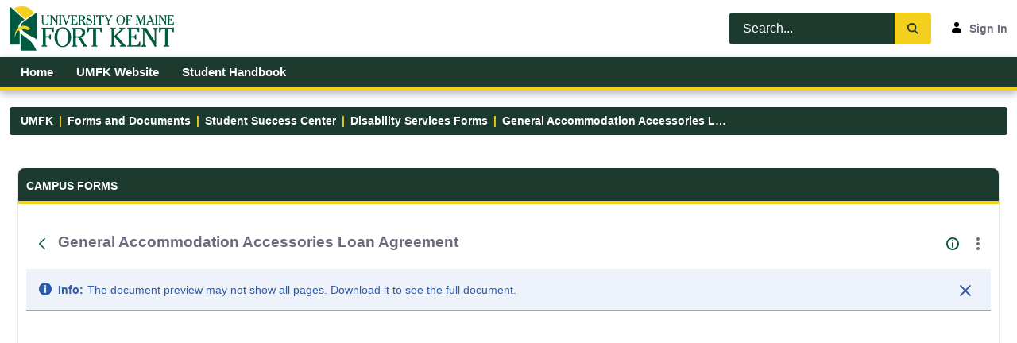

--- FILE ---
content_type: text/html;charset=UTF-8
request_url: https://mycampus.maine.edu/web/umfk/documents?p_p_id=com_liferay_document_library_web_portlet_DLPortlet&p_p_lifecycle=0&p_p_state=normal&p_p_mode=view&_com_liferay_document_library_web_portlet_DLPortlet_mvcRenderCommandName=%2Fdocument_library%2Fview_file_entry&_com_liferay_document_library_web_portlet_DLPortlet_redirect=https%3A%2F%2Fmycampus.maine.edu%2Fweb%2Fumfk%2Fdocuments%3Fp_p_id%3Dcom_liferay_document_library_web_portlet_DLPortlet%26p_p_lifecycle%3D0%26p_p_state%3Dnormal%26p_p_mode%3Dview%26_com_liferay_document_library_web_portlet_DLPortlet_mvcRenderCommandName%3D%252Fdocument_library%252Fview_folder%26_com_liferay_document_library_web_portlet_DLPortlet_redirect%3Dhttps%253A%252F%252Fmycampus.maine.edu%252Fweb%252Fumfk%252Fdocuments%253Fp_p_id%253Dcom_liferay_document_library_web_portlet_DLPortlet%2526p_p_lifecycle%253D0%2526p_p_state%253Dnormal%2526p_p_mode%253Dview%2526_com_liferay_document_library_web_portlet_DLPortlet_mvcRenderCommandName%253D%25252Fdocument_library%25252Fview_file_entry%2526_com_liferay_document_library_web_portlet_DLPortlet_redirect%253Dhttps%25253A%25252F%25252Fmycampus.maine.edu%25252Fweb%25252Fumfk%25252Fdocuments%25253Fp_p_id%25253Dcom_liferay_document_library_web_portlet_DLPortlet%252526p_p_lifecycle%25253D0%252526p_p_state%25253Dnormal%252526p_p_mode%25253Dview%252526_com_liferay_document_library_web_portlet_DLPortlet_mvcRenderCommandName%25253D%2525252Fdocument_library%2525252Fview_folder%252526_com_liferay_document_library_web_portlet_DLPortlet_navigation%25253Dhome%252526_com_liferay_document_library_web_portlet_DLPortlet_orderByCol%25253Dsize%252526_com_liferay_document_library_web_portlet_DLPortlet_fileEntryTypeId%25253D-1%252526_com_liferay_document_library_web_portlet_DLPortlet_folderId%25253D40546399%2526_com_liferay_document_library_web_portlet_DLPortlet_fileEntryId%253D18770762%26_com_liferay_document_library_web_portlet_DLPortlet_folderId%3D40546399&_com_liferay_document_library_web_portlet_DLPortlet_fileEntryId=14284137
body_size: 290338
content:
































	
		
			<!DOCTYPE html>





























































<html class="ltr" dir="ltr" lang="en-US">

<head>
	<title>Forms and Documents - UMFK - UMS</title>
	<meta content="initial-scale=1.0, width=device-width" name="viewport" />
































<meta content="text/html; charset=UTF-8" http-equiv="content-type" />












<script type="importmap">{"imports":{"react-dom":"/o/frontend-js-react-web/__liferay__/exports/react-dom.js","@clayui/breadcrumb":"/o/frontend-taglib-clay/__liferay__/exports/@clayui$breadcrumb.js","@clayui/charts":"/o/frontend-taglib-clay/__liferay__/exports/@clayui$charts.js","@clayui/empty-state":"/o/frontend-taglib-clay/__liferay__/exports/@clayui$empty-state.js","react":"/o/frontend-js-react-web/__liferay__/exports/react.js","react-dom-16":"/o/frontend-js-react-web/__liferay__/exports/react-dom-16.js","@clayui/navigation-bar":"/o/frontend-taglib-clay/__liferay__/exports/@clayui$navigation-bar.js","@clayui/icon":"/o/frontend-taglib-clay/__liferay__/exports/@clayui$icon.js","@clayui/table":"/o/frontend-taglib-clay/__liferay__/exports/@clayui$table.js","@clayui/slider":"/o/frontend-taglib-clay/__liferay__/exports/@clayui$slider.js","@clayui/multi-select":"/o/frontend-taglib-clay/__liferay__/exports/@clayui$multi-select.js","@clayui/nav":"/o/frontend-taglib-clay/__liferay__/exports/@clayui$nav.js","@clayui/provider":"/o/frontend-taglib-clay/__liferay__/exports/@clayui$provider.js","@clayui/panel":"/o/frontend-taglib-clay/__liferay__/exports/@clayui$panel.js","@clayui/list":"/o/frontend-taglib-clay/__liferay__/exports/@clayui$list.js","@liferay/dynamic-data-mapping-form-field-type":"/o/dynamic-data-mapping-form-field-type/__liferay__/index.js","@clayui/date-picker":"/o/frontend-taglib-clay/__liferay__/exports/@clayui$date-picker.js","@clayui/label":"/o/frontend-taglib-clay/__liferay__/exports/@clayui$label.js","@liferay/frontend-js-api/data-set":"/o/frontend-js-dependencies-web/__liferay__/exports/@liferay$js-api$data-set.js","@clayui/core":"/o/frontend-taglib-clay/__liferay__/exports/@clayui$core.js","@clayui/pagination-bar":"/o/frontend-taglib-clay/__liferay__/exports/@clayui$pagination-bar.js","@clayui/layout":"/o/frontend-taglib-clay/__liferay__/exports/@clayui$layout.js","@clayui/multi-step-nav":"/o/frontend-taglib-clay/__liferay__/exports/@clayui$multi-step-nav.js","@liferay/frontend-js-api":"/o/frontend-js-dependencies-web/__liferay__/exports/@liferay$js-api.js","@clayui/toolbar":"/o/frontend-taglib-clay/__liferay__/exports/@clayui$toolbar.js","@clayui/badge":"/o/frontend-taglib-clay/__liferay__/exports/@clayui$badge.js","react-dom-18":"/o/frontend-js-react-web/__liferay__/exports/react-dom-18.js","@clayui/link":"/o/frontend-taglib-clay/__liferay__/exports/@clayui$link.js","@clayui/card":"/o/frontend-taglib-clay/__liferay__/exports/@clayui$card.js","@clayui/tooltip":"/o/frontend-taglib-clay/__liferay__/exports/@clayui$tooltip.js","@clayui/button":"/o/frontend-taglib-clay/__liferay__/exports/@clayui$button.js","@clayui/tabs":"/o/frontend-taglib-clay/__liferay__/exports/@clayui$tabs.js","@clayui/sticker":"/o/frontend-taglib-clay/__liferay__/exports/@clayui$sticker.js","@clayui/form":"/o/frontend-taglib-clay/__liferay__/exports/@clayui$form.js","@clayui/popover":"/o/frontend-taglib-clay/__liferay__/exports/@clayui$popover.js","@clayui/shared":"/o/frontend-taglib-clay/__liferay__/exports/@clayui$shared.js","@clayui/localized-input":"/o/frontend-taglib-clay/__liferay__/exports/@clayui$localized-input.js","@clayui/modal":"/o/frontend-taglib-clay/__liferay__/exports/@clayui$modal.js","@clayui/color-picker":"/o/frontend-taglib-clay/__liferay__/exports/@clayui$color-picker.js","@clayui/pagination":"/o/frontend-taglib-clay/__liferay__/exports/@clayui$pagination.js","@clayui/autocomplete":"/o/frontend-taglib-clay/__liferay__/exports/@clayui$autocomplete.js","@clayui/management-toolbar":"/o/frontend-taglib-clay/__liferay__/exports/@clayui$management-toolbar.js","@clayui/time-picker":"/o/frontend-taglib-clay/__liferay__/exports/@clayui$time-picker.js","@clayui/upper-toolbar":"/o/frontend-taglib-clay/__liferay__/exports/@clayui$upper-toolbar.js","@clayui/loading-indicator":"/o/frontend-taglib-clay/__liferay__/exports/@clayui$loading-indicator.js","@clayui/drop-down":"/o/frontend-taglib-clay/__liferay__/exports/@clayui$drop-down.js","@clayui/data-provider":"/o/frontend-taglib-clay/__liferay__/exports/@clayui$data-provider.js","@liferay/language/":"/o/js/language/","@clayui/css":"/o/frontend-taglib-clay/__liferay__/exports/@clayui$css.js","@clayui/alert":"/o/frontend-taglib-clay/__liferay__/exports/@clayui$alert.js","@clayui/progress-bar":"/o/frontend-taglib-clay/__liferay__/exports/@clayui$progress-bar.js","react-16":"/o/frontend-js-react-web/__liferay__/exports/react-16.js","react-18":"/o/frontend-js-react-web/__liferay__/exports/react-18.js"},"scopes":{}}</script><script data-senna-track="temporary">var Liferay = window.Liferay || {};Liferay.Icons = Liferay.Icons || {};Liferay.Icons.controlPanelSpritemap = 'https://mycampus.maine.edu/o/admin-theme/images/clay/icons.svg'; Liferay.Icons.spritemap = 'https://mycampus.maine.edu/o/umfk-v7-theme/images/clay/icons.svg';</script>
<script data-senna-track="permanent" src="/combo?browserId=chrome&minifierType=js&languageId=en_US&t=1768537472366&/o/frontend-js-jquery-web/jquery/jquery.min.js&/o/frontend-js-jquery-web/jquery/init.js&/o/frontend-js-jquery-web/jquery/ajax.js&/o/frontend-js-jquery-web/jquery/bootstrap.bundle.min.js&/o/frontend-js-jquery-web/jquery/collapsible_search.js&/o/frontend-js-jquery-web/jquery/fm.js&/o/frontend-js-jquery-web/jquery/form.js&/o/frontend-js-jquery-web/jquery/popper.min.js&/o/frontend-js-jquery-web/jquery/side_navigation.js" type="text/javascript"></script>
<script data-senna-track="permanent" type="text/javascript">window.Liferay = window.Liferay || {}; window.Liferay.CSP = {nonce: ''};</script>
<link data-senna-track="temporary" href="https://mycampus.maine.edu/web/umfk/documents" rel="canonical" />
<link data-senna-track="temporary" href="https://mycampus.maine.edu/web/umfk/documents" hreflang="en-US" rel="alternate" />
<link data-senna-track="temporary" href="https://mycampus.maine.edu/web/umfk/documents" hreflang="x-default" rel="alternate" />

<meta property="og:locale" content="en_US">
<meta property="og:locale:alternate" content="en_US">
<meta property="og:site_name" content="UMFK">
<meta property="og:title" content="Forms and Documents - UMFK - UMS">
<meta property="og:type" content="website">
<meta property="og:url" content="https://mycampus.maine.edu/web/umfk/documents">


<link href="https://mycampus.maine.edu/o/umfk-v7-theme/images/favicon.ico" rel="apple-touch-icon" />
<link href="https://mycampus.maine.edu/o/umfk-v7-theme/images/favicon.ico" rel="icon" />



<link class="lfr-css-file" data-senna-track="temporary" href="https://mycampus.maine.edu/o/umfk-v7-theme/css/clay.css?browserId=chrome&amp;themeId=umfkv7_WAR_umfkv7theme&amp;minifierType=css&amp;languageId=en_US&amp;t=1755055492000" id="liferayAUICSS" rel="stylesheet" type="text/css" />









	<link href="/combo?browserId=chrome&amp;minifierType=css&amp;themeId=umfkv7_WAR_umfkv7theme&amp;languageId=en_US&amp;com_liferay_document_library_web_portlet_DLPortlet:%2Fo%2Fdocument-library-web%2Fdocument_library%2Fcss%2Fmain.css&amp;com_liferay_journal_content_web_portlet_JournalContentPortlet_INSTANCE_CP2703015:%2Fo%2Fjournal-content-web%2Fcss%2Fmain.css&amp;com_liferay_portal_search_web_search_bar_portlet_SearchBarPortlet_INSTANCE_templateSearch:%2Fo%2Fportal-search-web%2Fcss%2Fmain.css&amp;com_liferay_product_navigation_product_menu_web_portlet_ProductMenuPortlet:%2Fo%2Fproduct-navigation-product-menu-web%2Fcss%2Fmain.css&amp;com_liferay_product_navigation_user_personal_bar_web_portlet_ProductNavigationUserPersonalBarPortlet:%2Fo%2Fproduct-navigation-user-personal-bar-web%2Fcss%2Fmain.css&amp;com_liferay_site_navigation_menu_web_portlet_SiteNavigationMenuPortlet:%2Fo%2Fsite-navigation-menu-web%2Fcss%2Fmain.css&amp;emergencyalertsnotifications_WAR_emergencyalertsnotifications:%2Fo%2Femergency-alerts-notifications%2Fcss%2Fmain.css&amp;passwordexpirationwarning_WAR_passwordexpirationwarning:%2Fo%2Fpassword-expiration-warning%2Fcss%2Fmain.css&amp;t=1755055492000" rel="stylesheet" type="text/css"
 data-senna-track="temporary" id="bcf053ed" />








<script type="text/javascript" data-senna-track="temporary">
	// <![CDATA[
		var Liferay = Liferay || {};

		Liferay.Browser = {
			acceptsGzip: function () {
				return true;
			},

			

			getMajorVersion: function () {
				return 131.0;
			},

			getRevision: function () {
				return '537.36';
			},
			getVersion: function () {
				return '131.0';
			},

			

			isAir: function () {
				return false;
			},
			isChrome: function () {
				return true;
			},
			isEdge: function () {
				return false;
			},
			isFirefox: function () {
				return false;
			},
			isGecko: function () {
				return true;
			},
			isIe: function () {
				return false;
			},
			isIphone: function () {
				return false;
			},
			isLinux: function () {
				return false;
			},
			isMac: function () {
				return true;
			},
			isMobile: function () {
				return false;
			},
			isMozilla: function () {
				return false;
			},
			isOpera: function () {
				return false;
			},
			isRtf: function () {
				return true;
			},
			isSafari: function () {
				return true;
			},
			isSun: function () {
				return false;
			},
			isWebKit: function () {
				return true;
			},
			isWindows: function () {
				return false;
			}
		};

		Liferay.Data = Liferay.Data || {};

		Liferay.Data.ICONS_INLINE_SVG = true;

		Liferay.Data.NAV_SELECTOR = '#navigation';

		Liferay.Data.NAV_SELECTOR_MOBILE = '#navigationCollapse';

		Liferay.Data.isCustomizationView = function () {
			return false;
		};

		Liferay.Data.notices = [
			
		];

		(function () {
			var available = {};

			var direction = {};

			

				available['en_US'] = 'English\x20\x28United\x20States\x29';
				direction['en_US'] = 'ltr';

			

			let _cache = {};

			if (Liferay && Liferay.Language && Liferay.Language._cache) {
				_cache = Liferay.Language._cache;
			}

			Liferay.Language = {
				_cache,
				available,
				direction,
				get: function(key) {
					let value = Liferay.Language._cache[key];

					if (value === undefined) {
						value = key;
					}

					return value;
				}
			};
		})();

		var featureFlags = {"LPD-10964":false,"LPD-37927":false,"LPD-10889":false,"LPS-193884":false,"LPD-30371":false,"LPD-11131":true,"LPS-178642":false,"LPS-193005":false,"LPD-31789":false,"LPD-10562":false,"LPD-11212":false,"COMMERCE-8087":false,"LPD-39304":true,"LPD-13311":false,"LRAC-10757":false,"LPD-35941":false,"LPS-180090":false,"LPS-178052":false,"LPD-21414":false,"LPS-185892":false,"LPS-186620":false,"LPD-40533":true,"LPD-40534":true,"LPS-184404":false,"LPD-40530":true,"LPD-20640":false,"LPS-198183":false,"LPD-38869":true,"LPD-35678":false,"LPD-6378":false,"LPS-153714":false,"LPD-11848":false,"LPS-170670":false,"LPD-7822":false,"LPS-169981":false,"LPD-21926":false,"LPS-177027":false,"LPD-37531":false,"LPD-11003":false,"LPD-36446":false,"LPD-39437":false,"LPS-135430":false,"LPD-20556":false,"LPD-45276":false,"LPS-134060":false,"LPS-164563":false,"LPD-32050":false,"LPS-122920":false,"LPS-199086":false,"LPD-35128":false,"LPD-10588":false,"LPD-13778":false,"LPD-11313":false,"LPD-6368":false,"LPD-34594":false,"LPS-202104":false,"LPD-19955":false,"LPD-35443":false,"LPD-39967":false,"LPD-11235":false,"LPD-11232":false,"LPS-196935":false,"LPD-43542":false,"LPS-176691":false,"LPS-197909":false,"LPD-29516":false,"COMMERCE-8949":false,"LPD-11228":false,"LPS-153813":false,"LPD-17809":false,"COMMERCE-13024":false,"LPS-165482":false,"LPS-193551":false,"LPS-197477":false,"LPS-174816":false,"LPS-186360":false,"LPD-30204":false,"LPD-32867":false,"LPS-153332":false,"LPD-35013":true,"LPS-179669":false,"LPS-174417":false,"LPD-44091":true,"LPD-31212":false,"LPD-18221":false,"LPS-155284":false,"LRAC-15017":false,"LPD-19870":false,"LPS-200108":false,"LPD-20131":false,"LPS-159643":false,"LPS-129412":false,"LPS-169837":false,"LPD-20379":false};

		Liferay.FeatureFlags = Object.keys(featureFlags).reduce(
			(acc, key) => ({
				...acc, [key]: featureFlags[key] === 'true' || featureFlags[key] === true
			}), {}
		);

		Liferay.PortletKeys = {
			DOCUMENT_LIBRARY: 'com_liferay_document_library_web_portlet_DLPortlet',
			DYNAMIC_DATA_MAPPING: 'com_liferay_dynamic_data_mapping_web_portlet_DDMPortlet',
			ITEM_SELECTOR: 'com_liferay_item_selector_web_portlet_ItemSelectorPortlet'
		};

		Liferay.PropsValues = {
			JAVASCRIPT_SINGLE_PAGE_APPLICATION_TIMEOUT: 0,
			UPLOAD_SERVLET_REQUEST_IMPL_MAX_SIZE: 52428800
		};

		Liferay.ThemeDisplay = {

			

			
				getLayoutId: function () {
					return '3';
				},

				

				getLayoutRelativeControlPanelURL: function () {
					return '/group/umfk/~/control_panel/manage?p_p_id=com_liferay_document_library_web_portlet_DLPortlet';
				},

				getLayoutRelativeURL: function () {
					return '/web/umfk/documents';
				},
				getLayoutURL: function () {
					return 'https://mycampus.maine.edu/web/umfk/documents';
				},
				getParentLayoutId: function () {
					return '0';
				},
				isControlPanel: function () {
					return false;
				},
				isPrivateLayout: function () {
					return 'false';
				},
				isVirtualLayout: function () {
					return false;
				},
			

			getBCP47LanguageId: function () {
				return 'en-US';
			},
			getCanonicalURL: function () {

				

				return 'https\x3a\x2f\x2fmycampus\x2emaine\x2eedu\x2fweb\x2fumfk\x2fdocuments';
			},
			getCDNBaseURL: function () {
				return 'https://mycampus.maine.edu';
			},
			getCDNDynamicResourcesHost: function () {
				return '';
			},
			getCDNHost: function () {
				return '';
			},
			getCompanyGroupId: function () {
				return '3883725';
			},
			getCompanyId: function () {
				return '10202';
			},
			getDefaultLanguageId: function () {
				return 'en_US';
			},
			getDoAsUserIdEncoded: function () {
				return '';
			},
			getLanguageId: function () {
				return 'en_US';
			},
			getParentGroupId: function () {
				return '219471';
			},
			getPathContext: function () {
				return '';
			},
			getPathImage: function () {
				return '/image';
			},
			getPathJavaScript: function () {
				return '/o/frontend-js-web';
			},
			getPathMain: function () {
				return '/c';
			},
			getPathThemeImages: function () {
				return 'https://mycampus.maine.edu/o/umfk-v7-theme/images';
			},
			getPathThemeRoot: function () {
				return '/o/umfk-v7-theme';
			},
			getPlid: function () {
				return '497597';
			},
			getPortalURL: function () {
				return 'https://mycampus.maine.edu';
			},
			getRealUserId: function () {
				return '10204';
			},
			getRemoteAddr: function () {
				return '130.111.32.82';
			},
			getRemoteHost: function () {
				return '130.111.32.82';
			},
			getScopeGroupId: function () {
				return '219471';
			},
			getScopeGroupIdOrLiveGroupId: function () {
				return '219471';
			},
			getSessionId: function () {
				return '';
			},
			getSiteAdminURL: function () {
				return 'https://mycampus.maine.edu/group/umfk/~/control_panel/manage?p_p_lifecycle=0&p_p_state=maximized&p_p_mode=view';
			},
			getSiteGroupId: function () {
				return '219471';
			},
			getTimeZone: function() {
				return 'America/New_York';
			},
			getURLControlPanel: function() {
				return '/group/control_panel?refererPlid=497597';
			},
			getURLHome: function () {
				return 'https\x3a\x2f\x2fmycampus\x2emaine\x2eedu\x2fgroup\x2fmycampus\x2fhome';
			},
			getUserEmailAddress: function () {
				return '';
			},
			getUserId: function () {
				return '10204';
			},
			getUserName: function () {
				return '';
			},
			isAddSessionIdToURL: function () {
				return false;
			},
			isImpersonated: function () {
				return false;
			},
			isSignedIn: function () {
				return false;
			},

			isStagedPortlet: function () {
				
					
						return true;
					
					
			},

			isStateExclusive: function () {
				return false;
			},
			isStateMaximized: function () {
				return false;
			},
			isStatePopUp: function () {
				return false;
			}
		};

		var themeDisplay = Liferay.ThemeDisplay;

		Liferay.AUI = {

			

			getCombine: function () {
				return true;
			},
			getComboPath: function () {
				return '/combo/?browserId=chrome&minifierType=&languageId=en_US&t=1755055456290&';
			},
			getDateFormat: function () {
				return '%m/%d/%Y';
			},
			getEditorCKEditorPath: function () {
				return '/o/frontend-editor-ckeditor-web';
			},
			getFilter: function () {
				var filter = 'raw';

				
					
						filter = 'min';
					
					

				return filter;
			},
			getFilterConfig: function () {
				var instance = this;

				var filterConfig = null;

				if (!instance.getCombine()) {
					filterConfig = {
						replaceStr: '.js' + instance.getStaticResourceURLParams(),
						searchExp: '\\.js$'
					};
				}

				return filterConfig;
			},
			getJavaScriptRootPath: function () {
				return '/o/frontend-js-web';
			},
			getPortletRootPath: function () {
				return '/html/portlet';
			},
			getStaticResourceURLParams: function () {
				return '?browserId=chrome&minifierType=&languageId=en_US&t=1755055456290';
			}
		};

		Liferay.authToken = '23QEtVKU';

		

		Liferay.currentURL = '\x2fweb\x2fumfk\x2fdocuments\x3fp_p_id\x3dcom_liferay_document_library_web_portlet_DLPortlet\x26p_p_lifecycle\x3d0\x26p_p_state\x3dnormal\x26p_p_mode\x3dview\x26_com_liferay_document_library_web_portlet_DLPortlet_mvcRenderCommandName\x3d\x252Fdocument_library\x252Fview_file_entry\x26_com_liferay_document_library_web_portlet_DLPortlet_redirect\x3dhttps\x253A\x252F\x252Fmycampus\x2emaine\x2eedu\x252Fweb\x252Fumfk\x252Fdocuments\x253Fp_p_id\x253Dcom_liferay_document_library_web_portlet_DLPortlet\x2526p_p_lifecycle\x253D0\x2526p_p_state\x253Dnormal\x2526p_p_mode\x253Dview\x2526_com_liferay_document_library_web_portlet_DLPortlet_mvcRenderCommandName\x253D\x25252Fdocument_library\x25252Fview_folder\x2526_com_liferay_document_library_web_portlet_DLPortlet_redirect\x253Dhttps\x25253A\x25252F\x25252Fmycampus\x2emaine\x2eedu\x25252Fweb\x25252Fumfk\x25252Fdocuments\x25253Fp_p_id\x25253Dcom_liferay_document_library_web_portlet_DLPortlet\x252526p_p_lifecycle\x25253D0\x252526p_p_state\x25253Dnormal\x252526p_p_mode\x25253Dview\x252526_com_liferay_document_library_web_portlet_DLPortlet_mvcRenderCommandName\x25253D\x2525252Fdocument_library\x2525252Fview_file_entry\x252526_com_liferay_document_library_web_portlet_DLPortlet_redirect\x25253Dhttps\x2525253A\x2525252F\x2525252Fmycampus\x2emaine\x2eedu\x2525252Fweb\x2525252Fumfk\x2525252Fdocuments\x2525253Fp_p_id\x2525253Dcom_liferay_document_library_web_portlet_DLPortlet\x25252526p_p_lifecycle\x2525253D0\x25252526p_p_state\x2525253Dnormal\x25252526p_p_mode\x2525253Dview\x25252526_com_liferay_document_library_web_portlet_DLPortlet_mvcRenderCommandName\x2525253D\x252525252Fdocument_library\x252525252Fview_folder\x25252526_com_liferay_document_library_web_portlet_DLPortlet_navigation\x2525253Dhome\x25252526_com_liferay_document_library_web_portlet_DLPortlet_orderByCol\x2525253Dsize\x25252526_com_liferay_document_library_web_portlet_DLPortlet_fileEntryTypeId\x2525253D-1\x25252526_com_liferay_document_library_web_portlet_DLPortlet_folderId\x2525253D40546399\x252526_com_liferay_document_library_web_portlet_DLPortlet_fileEntryId\x25253D18770762\x2526_com_liferay_document_library_web_portlet_DLPortlet_folderId\x253D40546399\x26_com_liferay_document_library_web_portlet_DLPortlet_fileEntryId\x3d14284137';
		Liferay.currentURLEncoded = '\x252Fweb\x252Fumfk\x252Fdocuments\x253Fp_p_id\x253Dcom_liferay_document_library_web_portlet_DLPortlet\x2526p_p_lifecycle\x253D0\x2526p_p_state\x253Dnormal\x2526p_p_mode\x253Dview\x2526_com_liferay_document_library_web_portlet_DLPortlet_mvcRenderCommandName\x253D\x25252Fdocument_library\x25252Fview_file_entry\x2526_com_liferay_document_library_web_portlet_DLPortlet_redirect\x253Dhttps\x25253A\x25252F\x25252Fmycampus\x2emaine\x2eedu\x25252Fweb\x25252Fumfk\x25252Fdocuments\x25253Fp_p_id\x25253Dcom_liferay_document_library_web_portlet_DLPortlet\x252526p_p_lifecycle\x25253D0\x252526p_p_state\x25253Dnormal\x252526p_p_mode\x25253Dview\x252526_com_liferay_document_library_web_portlet_DLPortlet_mvcRenderCommandName\x25253D\x2525252Fdocument_library\x2525252Fview_folder\x252526_com_liferay_document_library_web_portlet_DLPortlet_redirect\x25253Dhttps\x2525253A\x2525252F\x2525252Fmycampus\x2emaine\x2eedu\x2525252Fweb\x2525252Fumfk\x2525252Fdocuments\x2525253Fp_p_id\x2525253Dcom_liferay_document_library_web_portlet_DLPortlet\x25252526p_p_lifecycle\x2525253D0\x25252526p_p_state\x2525253Dnormal\x25252526p_p_mode\x2525253Dview\x25252526_com_liferay_document_library_web_portlet_DLPortlet_mvcRenderCommandName\x2525253D\x252525252Fdocument_library\x252525252Fview_file_entry\x25252526_com_liferay_document_library_web_portlet_DLPortlet_redirect\x2525253Dhttps\x252525253A\x252525252F\x252525252Fmycampus\x2emaine\x2eedu\x252525252Fweb\x252525252Fumfk\x252525252Fdocuments\x252525253Fp_p_id\x252525253Dcom_liferay_document_library_web_portlet_DLPortlet\x2525252526p_p_lifecycle\x252525253D0\x2525252526p_p_state\x252525253Dnormal\x2525252526p_p_mode\x252525253Dview\x2525252526_com_liferay_document_library_web_portlet_DLPortlet_mvcRenderCommandName\x252525253D\x25252525252Fdocument_library\x25252525252Fview_folder\x2525252526_com_liferay_document_library_web_portlet_DLPortlet_navigation\x252525253Dhome\x2525252526_com_liferay_document_library_web_portlet_DLPortlet_orderByCol\x252525253Dsize\x2525252526_com_liferay_document_library_web_portlet_DLPortlet_fileEntryTypeId\x252525253D-1\x2525252526_com_liferay_document_library_web_portlet_DLPortlet_folderId\x252525253D40546399\x25252526_com_liferay_document_library_web_portlet_DLPortlet_fileEntryId\x2525253D18770762\x252526_com_liferay_document_library_web_portlet_DLPortlet_folderId\x25253D40546399\x2526_com_liferay_document_library_web_portlet_DLPortlet_fileEntryId\x253D14284137';
	// ]]>
</script>

<script data-senna-track="temporary" type="text/javascript">window.__CONFIG__= {basePath: '',combine: true, defaultURLParams: null, explainResolutions: false, exposeGlobal: false, logLevel: 'warn', moduleType: 'module', namespace:'Liferay', nonce: '', reportMismatchedAnonymousModules: 'warn', resolvePath: '/o/js_resolve_modules', url: '/combo/?browserId=chrome&minifierType=js&languageId=en_US&t=1755055456290&', waitTimeout: 60000};</script><script data-senna-track="permanent" src="/o/frontend-js-loader-modules-extender/loader.js?&mac=9WaMmhziBCkScHZwrrVcOR7VZF4=&browserId=chrome&languageId=en_US&minifierType=js" type="text/javascript"></script><script data-senna-track="permanent" src="/combo?browserId=chrome&minifierType=js&languageId=en_US&t=1755055456290&/o/frontend-js-aui-web/aui/aui/aui-min.js&/o/frontend-js-aui-web/liferay/modules.js&/o/frontend-js-aui-web/liferay/aui_sandbox.js&/o/frontend-js-aui-web/aui/attribute-base/attribute-base-min.js&/o/frontend-js-aui-web/aui/attribute-complex/attribute-complex-min.js&/o/frontend-js-aui-web/aui/attribute-core/attribute-core-min.js&/o/frontend-js-aui-web/aui/attribute-observable/attribute-observable-min.js&/o/frontend-js-aui-web/aui/attribute-extras/attribute-extras-min.js&/o/frontend-js-aui-web/aui/event-custom-base/event-custom-base-min.js&/o/frontend-js-aui-web/aui/event-custom-complex/event-custom-complex-min.js&/o/frontend-js-aui-web/aui/oop/oop-min.js&/o/frontend-js-aui-web/aui/aui-base-lang/aui-base-lang-min.js&/o/frontend-js-aui-web/liferay/dependency.js&/o/frontend-js-aui-web/liferay/util.js&/o/frontend-js-web/liferay/dom_task_runner.js&/o/frontend-js-web/liferay/events.js&/o/frontend-js-web/liferay/lazy_load.js&/o/frontend-js-web/liferay/liferay.js&/o/frontend-js-web/liferay/global.bundle.js&/o/frontend-js-web/liferay/portlet.js&/o/frontend-js-web/liferay/workflow.js&/o/oauth2-provider-web/js/liferay.js" type="text/javascript"></script>
<script data-senna-track="temporary" type="text/javascript">window.Liferay = Liferay || {}; window.Liferay.OAuth2 = {getAuthorizeURL: function() {return 'https://mycampus.maine.edu/o/oauth2/authorize';}, getBuiltInRedirectURL: function() {return 'https://mycampus.maine.edu/o/oauth2/redirect';}, getIntrospectURL: function() { return 'https://mycampus.maine.edu/o/oauth2/introspect';}, getTokenURL: function() {return 'https://mycampus.maine.edu/o/oauth2/token';}, getUserAgentApplication: function(externalReferenceCode) {return Liferay.OAuth2._userAgentApplications[externalReferenceCode];}, _userAgentApplications: {}}</script><script data-senna-track="temporary" type="text/javascript">try {var MODULE_MAIN='@liferay/frontend-js-react-web@5.0.54/index';var MODULE_PATH='/o/frontend-js-react-web';/**
 * SPDX-FileCopyrightText: (c) 2000 Liferay, Inc. https://liferay.com
 * SPDX-License-Identifier: LGPL-2.1-or-later OR LicenseRef-Liferay-DXP-EULA-2.0.0-2023-06
 */

(function () {
	AUI().applyConfig({
		groups: {
			react: {

				// eslint-disable-next-line
				mainModule: MODULE_MAIN,
			},
		},
	});
})();
} catch(error) {console.error(error);}try {var MODULE_MAIN='@liferay/frontend-js-state-web@1.0.30/index';var MODULE_PATH='/o/frontend-js-state-web';/**
 * SPDX-FileCopyrightText: (c) 2000 Liferay, Inc. https://liferay.com
 * SPDX-License-Identifier: LGPL-2.1-or-later OR LicenseRef-Liferay-DXP-EULA-2.0.0-2023-06
 */

(function () {
	AUI().applyConfig({
		groups: {
			state: {

				// eslint-disable-next-line
				mainModule: MODULE_MAIN,
			},
		},
	});
})();
} catch(error) {console.error(error);}try {var MODULE_MAIN='exportimport-web@5.0.100/index';var MODULE_PATH='/o/exportimport-web';/**
 * SPDX-FileCopyrightText: (c) 2000 Liferay, Inc. https://liferay.com
 * SPDX-License-Identifier: LGPL-2.1-or-later OR LicenseRef-Liferay-DXP-EULA-2.0.0-2023-06
 */

(function () {
	AUI().applyConfig({
		groups: {
			exportimportweb: {
				base: MODULE_PATH + '/js/legacy/',
				combine: Liferay.AUI.getCombine(),
				filter: Liferay.AUI.getFilterConfig(),
				modules: {
					'liferay-export-import-export-import': {
						path: 'main.js',
						requires: [
							'aui-datatype',
							'aui-dialog-iframe-deprecated',
							'aui-modal',
							'aui-parse-content',
							'aui-toggler',
							'liferay-portlet-base',
							'liferay-util-window',
						],
					},
				},
				root: MODULE_PATH + '/js/legacy/',
			},
		},
	});
})();
} catch(error) {console.error(error);}try {var MODULE_MAIN='@liferay/document-library-web@6.0.198/index';var MODULE_PATH='/o/document-library-web';/**
 * SPDX-FileCopyrightText: (c) 2000 Liferay, Inc. https://liferay.com
 * SPDX-License-Identifier: LGPL-2.1-or-later OR LicenseRef-Liferay-DXP-EULA-2.0.0-2023-06
 */

(function () {
	AUI().applyConfig({
		groups: {
			dl: {
				base: MODULE_PATH + '/js/legacy/',
				combine: Liferay.AUI.getCombine(),
				filter: Liferay.AUI.getFilterConfig(),
				modules: {
					'document-library-upload-component': {
						path: 'DocumentLibraryUpload.js',
						requires: [
							'aui-component',
							'aui-data-set-deprecated',
							'aui-overlay-manager-deprecated',
							'aui-overlay-mask-deprecated',
							'aui-parse-content',
							'aui-progressbar',
							'aui-template-deprecated',
							'liferay-search-container',
							'querystring-parse-simple',
							'uploader',
						],
					},
				},
				root: MODULE_PATH + '/js/legacy/',
			},
		},
	});
})();
} catch(error) {console.error(error);}try {var MODULE_MAIN='staging-processes-web@5.0.65/index';var MODULE_PATH='/o/staging-processes-web';/**
 * SPDX-FileCopyrightText: (c) 2000 Liferay, Inc. https://liferay.com
 * SPDX-License-Identifier: LGPL-2.1-or-later OR LicenseRef-Liferay-DXP-EULA-2.0.0-2023-06
 */

(function () {
	AUI().applyConfig({
		groups: {
			stagingprocessesweb: {
				base: MODULE_PATH + '/js/legacy/',
				combine: Liferay.AUI.getCombine(),
				filter: Liferay.AUI.getFilterConfig(),
				modules: {
					'liferay-staging-processes-export-import': {
						path: 'main.js',
						requires: [
							'aui-datatype',
							'aui-dialog-iframe-deprecated',
							'aui-modal',
							'aui-parse-content',
							'aui-toggler',
							'liferay-portlet-base',
							'liferay-util-window',
						],
					},
				},
				root: MODULE_PATH + '/js/legacy/',
			},
		},
	});
})();
} catch(error) {console.error(error);}try {var MODULE_MAIN='contacts-web@5.0.65/index';var MODULE_PATH='/o/contacts-web';/**
 * SPDX-FileCopyrightText: (c) 2000 Liferay, Inc. https://liferay.com
 * SPDX-License-Identifier: LGPL-2.1-or-later OR LicenseRef-Liferay-DXP-EULA-2.0.0-2023-06
 */

(function () {
	AUI().applyConfig({
		groups: {
			contactscenter: {
				base: MODULE_PATH + '/js/legacy/',
				combine: Liferay.AUI.getCombine(),
				filter: Liferay.AUI.getFilterConfig(),
				modules: {
					'liferay-contacts-center': {
						path: 'main.js',
						requires: [
							'aui-io-plugin-deprecated',
							'aui-toolbar',
							'autocomplete-base',
							'datasource-io',
							'json-parse',
							'liferay-portlet-base',
							'liferay-util-window',
						],
					},
				},
				root: MODULE_PATH + '/js/legacy/',
			},
		},
	});
})();
} catch(error) {console.error(error);}try {var MODULE_MAIN='portal-workflow-kaleo-designer-web@5.0.146/index';var MODULE_PATH='/o/portal-workflow-kaleo-designer-web';/**
 * SPDX-FileCopyrightText: (c) 2000 Liferay, Inc. https://liferay.com
 * SPDX-License-Identifier: LGPL-2.1-or-later OR LicenseRef-Liferay-DXP-EULA-2.0.0-2023-06
 */

(function () {
	AUI().applyConfig({
		groups: {
			'kaleo-designer': {
				base: MODULE_PATH + '/designer/js/legacy/',
				combine: Liferay.AUI.getCombine(),
				filter: Liferay.AUI.getFilterConfig(),
				modules: {
					'liferay-kaleo-designer-autocomplete-util': {
						path: 'autocomplete_util.js',
						requires: ['autocomplete', 'autocomplete-highlighters'],
					},
					'liferay-kaleo-designer-definition-diagram-controller': {
						path: 'definition_diagram_controller.js',
						requires: [
							'liferay-kaleo-designer-field-normalizer',
							'liferay-kaleo-designer-utils',
						],
					},
					'liferay-kaleo-designer-dialogs': {
						path: 'dialogs.js',
						requires: ['liferay-util-window'],
					},
					'liferay-kaleo-designer-editors': {
						path: 'editors.js',
						requires: [
							'aui-ace-editor',
							'aui-ace-editor-mode-xml',
							'aui-base',
							'aui-datatype',
							'aui-node',
							'liferay-kaleo-designer-autocomplete-util',
							'liferay-kaleo-designer-utils',
						],
					},
					'liferay-kaleo-designer-field-normalizer': {
						path: 'field_normalizer.js',
						requires: ['liferay-kaleo-designer-remote-services'],
					},
					'liferay-kaleo-designer-nodes': {
						path: 'nodes.js',
						requires: [
							'aui-datatable',
							'aui-datatype',
							'aui-diagram-builder',
							'liferay-kaleo-designer-editors',
							'liferay-kaleo-designer-utils',
						],
					},
					'liferay-kaleo-designer-remote-services': {
						path: 'remote_services.js',
						requires: ['aui-io'],
					},
					'liferay-kaleo-designer-templates': {
						path: 'templates.js',
						requires: ['aui-tpl-snippets-deprecated'],
					},
					'liferay-kaleo-designer-utils': {
						path: 'utils.js',
						requires: [],
					},
					'liferay-kaleo-designer-xml-definition': {
						path: 'xml_definition.js',
						requires: [
							'aui-base',
							'aui-component',
							'dataschema-xml',
							'datatype-xml',
						],
					},
					'liferay-kaleo-designer-xml-definition-serializer': {
						path: 'xml_definition_serializer.js',
						requires: ['escape', 'liferay-kaleo-designer-xml-util'],
					},
					'liferay-kaleo-designer-xml-util': {
						path: 'xml_util.js',
						requires: ['aui-base'],
					},
					'liferay-portlet-kaleo-designer': {
						path: 'main.js',
						requires: [
							'aui-ace-editor',
							'aui-ace-editor-mode-xml',
							'aui-tpl-snippets-deprecated',
							'dataschema-xml',
							'datasource',
							'datatype-xml',
							'event-valuechange',
							'io-form',
							'liferay-kaleo-designer-autocomplete-util',
							'liferay-kaleo-designer-editors',
							'liferay-kaleo-designer-nodes',
							'liferay-kaleo-designer-remote-services',
							'liferay-kaleo-designer-utils',
							'liferay-kaleo-designer-xml-util',
							'liferay-util-window',
						],
					},
				},
				root: MODULE_PATH + '/designer/js/legacy/',
			},
		},
	});
})();
} catch(error) {console.error(error);}try {var MODULE_MAIN='frontend-js-components-web@2.0.80/index';var MODULE_PATH='/o/frontend-js-components-web';/**
 * SPDX-FileCopyrightText: (c) 2000 Liferay, Inc. https://liferay.com
 * SPDX-License-Identifier: LGPL-2.1-or-later OR LicenseRef-Liferay-DXP-EULA-2.0.0-2023-06
 */

(function () {
	AUI().applyConfig({
		groups: {
			components: {

				// eslint-disable-next-line
				mainModule: MODULE_MAIN,
			},
		},
	});
})();
} catch(error) {console.error(error);}try {var MODULE_MAIN='portal-search-web@6.0.148/index';var MODULE_PATH='/o/portal-search-web';/**
 * SPDX-FileCopyrightText: (c) 2000 Liferay, Inc. https://liferay.com
 * SPDX-License-Identifier: LGPL-2.1-or-later OR LicenseRef-Liferay-DXP-EULA-2.0.0-2023-06
 */

(function () {
	AUI().applyConfig({
		groups: {
			search: {
				base: MODULE_PATH + '/js/',
				combine: Liferay.AUI.getCombine(),
				filter: Liferay.AUI.getFilterConfig(),
				modules: {
					'liferay-search-custom-range-facet': {
						path: 'custom_range_facet.js',
						requires: ['aui-form-validator'],
					},
				},
				root: MODULE_PATH + '/js/',
			},
		},
	});
})();
} catch(error) {console.error(error);}try {var MODULE_MAIN='frontend-editor-alloyeditor-web@5.0.56/index';var MODULE_PATH='/o/frontend-editor-alloyeditor-web';/**
 * SPDX-FileCopyrightText: (c) 2000 Liferay, Inc. https://liferay.com
 * SPDX-License-Identifier: LGPL-2.1-or-later OR LicenseRef-Liferay-DXP-EULA-2.0.0-2023-06
 */

(function () {
	AUI().applyConfig({
		groups: {
			alloyeditor: {
				base: MODULE_PATH + '/js/legacy/',
				combine: Liferay.AUI.getCombine(),
				filter: Liferay.AUI.getFilterConfig(),
				modules: {
					'liferay-alloy-editor': {
						path: 'alloyeditor.js',
						requires: [
							'aui-component',
							'liferay-portlet-base',
							'timers',
						],
					},
					'liferay-alloy-editor-source': {
						path: 'alloyeditor_source.js',
						requires: [
							'aui-debounce',
							'liferay-fullscreen-source-editor',
							'liferay-source-editor',
							'plugin',
						],
					},
				},
				root: MODULE_PATH + '/js/legacy/',
			},
		},
	});
})();
} catch(error) {console.error(error);}try {var MODULE_MAIN='dynamic-data-mapping-web@5.0.115/index';var MODULE_PATH='/o/dynamic-data-mapping-web';/**
 * SPDX-FileCopyrightText: (c) 2000 Liferay, Inc. https://liferay.com
 * SPDX-License-Identifier: LGPL-2.1-or-later OR LicenseRef-Liferay-DXP-EULA-2.0.0-2023-06
 */

(function () {
	const LiferayAUI = Liferay.AUI;

	AUI().applyConfig({
		groups: {
			ddm: {
				base: MODULE_PATH + '/js/legacy/',
				combine: Liferay.AUI.getCombine(),
				filter: LiferayAUI.getFilterConfig(),
				modules: {
					'liferay-ddm-form': {
						path: 'ddm_form.js',
						requires: [
							'aui-base',
							'aui-datatable',
							'aui-datatype',
							'aui-image-viewer',
							'aui-parse-content',
							'aui-set',
							'aui-sortable-list',
							'json',
							'liferay-form',
							'liferay-map-base',
							'liferay-translation-manager',
							'liferay-util-window',
						],
					},
					'liferay-portlet-dynamic-data-mapping': {
						condition: {
							trigger: 'liferay-document-library',
						},
						path: 'main.js',
						requires: [
							'arraysort',
							'aui-form-builder-deprecated',
							'aui-form-validator',
							'aui-map',
							'aui-text-unicode',
							'json',
							'liferay-menu',
							'liferay-translation-manager',
							'liferay-util-window',
							'text',
						],
					},
					'liferay-portlet-dynamic-data-mapping-custom-fields': {
						condition: {
							trigger: 'liferay-document-library',
						},
						path: 'custom_fields.js',
						requires: ['liferay-portlet-dynamic-data-mapping'],
					},
				},
				root: MODULE_PATH + '/js/legacy/',
			},
		},
	});
})();
} catch(error) {console.error(error);}try {var MODULE_MAIN='calendar-web@5.0.105/index';var MODULE_PATH='/o/calendar-web';/**
 * SPDX-FileCopyrightText: (c) 2000 Liferay, Inc. https://liferay.com
 * SPDX-License-Identifier: LGPL-2.1-or-later OR LicenseRef-Liferay-DXP-EULA-2.0.0-2023-06
 */

(function () {
	AUI().applyConfig({
		groups: {
			calendar: {
				base: MODULE_PATH + '/js/legacy/',
				combine: Liferay.AUI.getCombine(),
				filter: Liferay.AUI.getFilterConfig(),
				modules: {
					'liferay-calendar-a11y': {
						path: 'calendar_a11y.js',
						requires: ['calendar'],
					},
					'liferay-calendar-container': {
						path: 'calendar_container.js',
						requires: [
							'aui-alert',
							'aui-base',
							'aui-component',
							'liferay-portlet-base',
						],
					},
					'liferay-calendar-date-picker-sanitizer': {
						path: 'date_picker_sanitizer.js',
						requires: ['aui-base'],
					},
					'liferay-calendar-interval-selector': {
						path: 'interval_selector.js',
						requires: ['aui-base', 'liferay-portlet-base'],
					},
					'liferay-calendar-interval-selector-scheduler-event-link': {
						path: 'interval_selector_scheduler_event_link.js',
						requires: ['aui-base', 'liferay-portlet-base'],
					},
					'liferay-calendar-list': {
						path: 'calendar_list.js',
						requires: [
							'aui-template-deprecated',
							'liferay-scheduler',
						],
					},
					'liferay-calendar-message-util': {
						path: 'message_util.js',
						requires: ['liferay-util-window'],
					},
					'liferay-calendar-recurrence-converter': {
						path: 'recurrence_converter.js',
						requires: [],
					},
					'liferay-calendar-recurrence-dialog': {
						path: 'recurrence.js',
						requires: [
							'aui-base',
							'liferay-calendar-recurrence-util',
						],
					},
					'liferay-calendar-recurrence-util': {
						path: 'recurrence_util.js',
						requires: ['aui-base', 'liferay-util-window'],
					},
					'liferay-calendar-reminders': {
						path: 'calendar_reminders.js',
						requires: ['aui-base'],
					},
					'liferay-calendar-remote-services': {
						path: 'remote_services.js',
						requires: [
							'aui-base',
							'aui-component',
							'liferay-calendar-util',
							'liferay-portlet-base',
						],
					},
					'liferay-calendar-session-listener': {
						path: 'session_listener.js',
						requires: ['aui-base', 'liferay-scheduler'],
					},
					'liferay-calendar-simple-color-picker': {
						path: 'simple_color_picker.js',
						requires: ['aui-base', 'aui-template-deprecated'],
					},
					'liferay-calendar-simple-menu': {
						path: 'simple_menu.js',
						requires: [
							'aui-base',
							'aui-template-deprecated',
							'event-outside',
							'event-touch',
							'widget-modality',
							'widget-position',
							'widget-position-align',
							'widget-position-constrain',
							'widget-stack',
							'widget-stdmod',
						],
					},
					'liferay-calendar-util': {
						path: 'calendar_util.js',
						requires: [
							'aui-datatype',
							'aui-io',
							'aui-scheduler',
							'aui-toolbar',
							'autocomplete',
							'autocomplete-highlighters',
						],
					},
					'liferay-scheduler': {
						path: 'scheduler.js',
						requires: [
							'async-queue',
							'aui-datatype',
							'aui-scheduler',
							'dd-plugin',
							'liferay-calendar-a11y',
							'liferay-calendar-message-util',
							'liferay-calendar-recurrence-converter',
							'liferay-calendar-recurrence-util',
							'liferay-calendar-util',
							'liferay-scheduler-event-recorder',
							'liferay-scheduler-models',
							'promise',
							'resize-plugin',
						],
					},
					'liferay-scheduler-event-recorder': {
						path: 'scheduler_event_recorder.js',
						requires: [
							'dd-plugin',
							'liferay-calendar-util',
							'resize-plugin',
						],
					},
					'liferay-scheduler-models': {
						path: 'scheduler_models.js',
						requires: [
							'aui-datatype',
							'dd-plugin',
							'liferay-calendar-util',
						],
					},
				},
				root: MODULE_PATH + '/js/legacy/',
			},
		},
	});
})();
} catch(error) {console.error(error);}</script>




<script type="text/javascript" data-senna-track="temporary">
	// <![CDATA[
		
			
				
		

		
	// ]]>
</script>





	
		

			

			
		
		



	
		

			

			
		
	












	













	
	<link data-senna-track="temporary" href="/o/sharing-taglib/collaborators/css/main.css?browserId=chrome&themeId=umfkv7_WAR_umfkv7theme&minifierType=css&languageId=en_US&t=1755055492000" rel="stylesheet" type="text/css" />

			<link data-senna-track="temporary" href="/o/ratings-taglib/css/main.css?browserId=chrome&themeId=umfkv7_WAR_umfkv7theme&minifierType=css&languageId=en_US&t=1755055492000" rel="stylesheet" type="text/css" />
		
	<link data-senna-track="temporary" href="/o/document-library-preview-document/preview/css/main.css?browserId=chrome&themeId=umfkv7_WAR_umfkv7theme&minifierType=css&languageId=en_US&t=1755055492000" rel="stylesheet" type="text/css" />

	<link data-senna-track="temporary" href="https://mycampus.maine.edu/o/document-library-opener-onedrive-web/css/document_library.css?browserId=chrome&amp;themeId=umfkv7_WAR_umfkv7theme&amp;minifierType=css&amp;languageId=en_US&amp;t=1755055492000" rel="stylesheet" type="text/css" />










<link class="lfr-css-file" data-senna-track="temporary" href="https://mycampus.maine.edu/o/umfk-v7-theme/css/main.css?browserId=chrome&amp;themeId=umfkv7_WAR_umfkv7theme&amp;minifierType=css&amp;languageId=en_US&amp;t=1755055492000" id="liferayThemeCSS" rel="stylesheet" type="text/css" />








	<style data-senna-track="temporary" type="text/css">

		

			

		

			

		

			

				

					

#p_p_id_com_liferay_document_library_web_portlet_DLPortlet_ .portlet-content {
margin: 10px
}




				

			

		

			

		

			

		

			

		

			

		

			

		

			

		

			

		

			

		

			

		

	</style>


<style data-senna-track="temporary" type="text/css">
	:root {
		--container-max-sm: 540px;
		--h4-font-size: 1rem;
		--font-weight-bold: 600;
		--rounded-pill: 50rem;
		--display4-weight: 300;
		--danger: #da1414;
		--display2-size: 5.5rem;
		--body-bg: #fff;
		--display2-weight: 300;
		--display1-weight: 300;
		--display3-weight: 300;
		--box-shadow-sm: 0 .125rem .25rem rgba(0, 0, 0, .075);
		--font-weight-lighter: lighter;
		--h3-font-size: 1.1875rem;
		--btn-outline-primary-hover-border-color: #0b5fff;
		--transition-collapse: height .35s ease;
		--blockquote-small-color: #6b6c7e;
		--gray-200: #f1f2f5;
		--btn-secondary-hover-background-color: #f7f8f9;
		--gray-600: #6b6c7e;
		--secondary: #6b6c7e;
		--btn-outline-primary-color: #0b5fff;
		--btn-link-hover-color: #004ad7;
		--hr-border-color: rgba(0, 0, 0, .1);
		--hr-border-margin-y: 1rem;
		--light: #f1f2f5;
		--btn-outline-primary-hover-color: #0b5fff;
		--btn-secondary-background-color: #fff;
		--btn-outline-secondary-hover-border-color: transparent;
		--display3-size: 4.5rem;
		--primary: #0b5fff;
		--container-max-md: 720px;
		--border-radius-sm: 0.1875rem;
		--display-line-height: 1.2;
		--h6-font-size: 0.8125rem;
		--h2-font-size: 1.375rem;
		--aspect-ratio-4-to-3: 75%;
		--spacer-10: 10rem;
		--font-weight-semi-bold: 600;
		--font-weight-normal: 400;
		--dark: #272833;
		--blockquote-small-font-size: 80%;
		--h5-font-size: 0.875rem;
		--blockquote-font-size: 1.25rem;
		--brand-color-3: #2e5aac;
		--brand-color-2: #6b6c7e;
		--brand-color-1: #0b5fff;
		--transition-fade: opacity .15s linear;
		--display4-size: 3.5rem;
		--border-radius-lg: 0.375rem;
		--btn-primary-hover-color: #fff;
		--display1-size: 6rem;
		--brand-color-4: #30313f;
		--black: #000;
		--lighter: #f7f8f9;
		--gray-300: #e7e7ed;
		--gray-700: #495057;
		--btn-secondary-border-color: #cdced9;
		--btn-outline-secondary-hover-color: #272833;
		--body-color: #272833;
		--btn-outline-secondary-hover-background-color: rgba(39, 40, 51, 0.03);
		--btn-primary-color: #fff;
		--btn-secondary-color: #6b6c7e;
		--btn-secondary-hover-border-color: #cdced9;
		--box-shadow-lg: 0 1rem 3rem rgba(0, 0, 0, .175);
		--container-max-lg: 960px;
		--btn-outline-primary-border-color: #0b5fff;
		--aspect-ratio: 100%;
		--gray-dark: #393a4a;
		--aspect-ratio-16-to-9: 56.25%;
		--box-shadow: 0 .5rem 1rem rgba(0, 0, 0, .15);
		--white: #fff;
		--warning: #b95000;
		--info: #2e5aac;
		--hr-border-width: 1px;
		--btn-link-color: #0b5fff;
		--gray-400: #cdced9;
		--gray-800: #393a4a;
		--btn-outline-primary-hover-background-color: #f0f5ff;
		--btn-primary-hover-background-color: #0053f0;
		--btn-primary-background-color: #0b5fff;
		--success: #287d3c;
		--font-size-sm: 0.875rem;
		--btn-primary-border-color: #0b5fff;
		--font-family-base: system-ui, -apple-system, BlinkMacSystemFont, 'Segoe UI', Roboto, Oxygen-Sans, Ubuntu, Cantarell, 'Helvetica Neue', Arial, sans-serif, 'Apple Color Emoji', 'Segoe UI Emoji', 'Segoe UI Symbol';
		--spacer-0: 0;
		--font-family-monospace: SFMono-Regular, Menlo, Monaco, Consolas, 'Liberation Mono', 'Courier New', monospace;
		--lead-font-size: 1.25rem;
		--border-radius: 0.25rem;
		--spacer-9: 9rem;
		--font-weight-light: 300;
		--btn-secondary-hover-color: #272833;
		--spacer-2: 0.5rem;
		--spacer-1: 0.25rem;
		--spacer-4: 1.5rem;
		--spacer-3: 1rem;
		--spacer-6: 4.5rem;
		--spacer-5: 3rem;
		--spacer-8: 7.5rem;
		--border-radius-circle: 50%;
		--spacer-7: 6rem;
		--font-size-lg: 1.125rem;
		--aspect-ratio-8-to-3: 37.5%;
		--font-family-sans-serif: system-ui, -apple-system, BlinkMacSystemFont, 'Segoe UI', Roboto, Oxygen-Sans, Ubuntu, Cantarell, 'Helvetica Neue', Arial, sans-serif, 'Apple Color Emoji', 'Segoe UI Emoji', 'Segoe UI Symbol';
		--gray-100: #f7f8f9;
		--font-weight-bolder: 900;
		--container-max-xl: 1248px;
		--btn-outline-secondary-color: #6b6c7e;
		--gray-500: #a7a9bc;
		--h1-font-size: 1.625rem;
		--gray-900: #272833;
		--text-muted: #a7a9bc;
		--btn-primary-hover-border-color: transparent;
		--btn-outline-secondary-border-color: #cdced9;
		--lead-font-weight: 300;
		--font-size-base: 1rem;
	}
</style>
<!-- Google Tag Manager -->
<script>(function(w,d,s,l,i){w[l]=w[l]||[];w[l].push({'gtm.start':
new Date().getTime(),event:'gtm.js'});var f=d.getElementsByTagName(s)[0],
j=d.createElement(s),dl=l!='dataLayer'?'&l='+l:'';j.async=true;j.src=
'https://www.googletagmanager.com/gtm.js?id='+i+dl;f.parentNode.insertBefore(j,f);
})(window,document,'script','dataLayer','GTM-W2GVQ4Z');</script>
<!-- End Google Tag Manager -->
<link rel="shortcut icon" href="https://mycampus.maine.edu/o/favicon-override/images/favicon.ico" />
<link rel="apple-touch-icon" href="https://mycampus.maine.edu/o/favicon-override/images/apple-touch-icon.png" sizes="180x180" />
<link rel="icon" type="image/png" href="https://mycampus.maine.edu/o/favicon-override/images/favicon-32x32.png" sizes="32x32" />
<link rel="icon" type="image/png" href="https://mycampus.maine.edu/o/favicon-override/images/favicon-16x16.png" sizes="16x16" />
<link rel="manifest" href="https://mycampus.maine.edu/o/favicon-override/images/site.webmanifest" />
<link rel="mask-icon" href="https://mycampus.maine.edu/o/favicon-override/images/safari-pinned-tab.svg" color="#3c6975" />
<meta name="apple-mobile-web-app-title" content="myCampus">
<meta name="application-name" content="myCampus">
<meta name="msapplication-TileColor" content="#2b5797">
<meta name="msapplication-config" content="https://mycampus.maine.edu/o/favicon-override/images/browserconfig.xml">
<meta name="theme-color" content="#ffffff">
<link rel="stylesheet" type="text/css" href="https://stackpath.bootstrapcdn.com/font-awesome/4.7.0/css/font-awesome.min.css">
<link data-senna-track="permanent" href="/o/frontend-js-aui-web/alloy_ui.css?&mac=favIEq7hPo8AEd6k+N5OVADEEls=&browserId=chrome&languageId=en_US&minifierType=css&themeId=umfkv7_WAR_umfkv7theme" rel="stylesheet"></link>
<script type="module">
import {init} from '/o/frontend-js-spa-web/__liferay__/index.js';
{
init({"navigationExceptionSelectors":":not([target=\"_blank\"]):not([data-senna-off]):not([data-resource-href]):not([data-cke-saved-href]):not([data-cke-saved-href])","cacheExpirationTime":-1,"clearScreensCache":false,"portletsBlacklist":["com_liferay_login_web_portlet_CreateAccountPortlet","com_liferay_nested_portlets_web_portlet_NestedPortletsPortlet","com_liferay_site_navigation_directory_web_portlet_SitesDirectoryPortlet","com_liferay_questions_web_internal_portlet_QuestionsPortlet","com_liferay_account_admin_web_internal_portlet_AccountUsersRegistrationPortlet","com_liferay_login_web_portlet_ForgotPasswordPortlet","com_liferay_portal_language_override_web_internal_portlet_PLOPortlet","com_liferay_login_web_portlet_LoginPortlet","com_liferay_login_web_portlet_FastLoginPortlet"],"excludedTargetPortlets":["com_liferay_users_admin_web_portlet_UsersAdminPortlet","com_liferay_server_admin_web_portlet_ServerAdminPortlet"],"validStatusCodes":[221,490,494,499,491,496,492,493,495,220],"debugEnabled":false,"loginRedirect":"","excludedPaths":["/c/document_library","/documents","/image"],"preloadCSS":false,"userNotification":{"message":"It looks like this is taking longer than expected.","title":"Oops","timeout":30000},"requestTimeout":0});
}

</script>











<script type="text/javascript">
Liferay.on(
	'ddmFieldBlur', function(event) {
		if (window.Analytics) {
			Analytics.send(
				'fieldBlurred',
				'Form',
				{
					fieldName: event.fieldName,
					focusDuration: event.focusDuration,
					formId: event.formId,
					formPageTitle: event.formPageTitle,
					page: event.page,
					title: event.title
				}
			);
		}
	}
);

Liferay.on(
	'ddmFieldFocus', function(event) {
		if (window.Analytics) {
			Analytics.send(
				'fieldFocused',
				'Form',
				{
					fieldName: event.fieldName,
					formId: event.formId,
					formPageTitle: event.formPageTitle,
					page: event.page,
					title:event.title
				}
			);
		}
	}
);

Liferay.on(
	'ddmFormPageShow', function(event) {
		if (window.Analytics) {
			Analytics.send(
				'pageViewed',
				'Form',
				{
					formId: event.formId,
					formPageTitle: event.formPageTitle,
					page: event.page,
					title: event.title
				}
			);
		}
	}
);

Liferay.on(
	'ddmFormSubmit', function(event) {
		if (window.Analytics) {
			Analytics.send(
				'formSubmitted',
				'Form',
				{
					formId: event.formId,
					title: event.title
				}
			);
		}
	}
);

Liferay.on(
	'ddmFormView', function(event) {
		if (window.Analytics) {
			Analytics.send(
				'formViewed',
				'Form',
				{
					formId: event.formId,
					title: event.title
				}
			);
		}
	}
);

</script><script>

</script>















<script type="text/javascript" data-senna-track="temporary">
	if (window.Analytics) {
		window._com_liferay_document_library_analytics_isViewFileEntry = false;
	}
</script>









</head>

<body class="chrome controls-visible  yui3-skin-sam signed-out public-page site">














































	<nav aria-label="Quick Links" class="bg-dark cadmin quick-access-nav text-center text-white" id="qdwy_quickAccessNav">
		
			
				<ul class="list-unstyled mb-0">
					
						<li>
							<a class="d-block p-2 sr-only sr-only-focusable text-reset" href="#main-content">
		Skip to Main Content
	</a>
						</li>
					

					

						

							<li>
								
									
										
											<button class="d-block p-2 sr-only sr-only-focusable text-reset btn btn-link btn-unstyled text-nowrap" id="qdwy_crxr" onclick="Liferay.fire('openAccessibilityMenu');">
												Open Accessibility Menu
											</button>
										
									
									
							</li>

						

					
				</ul>
			
		
	</nav>









































































<div class="accessibility-menu" style="display: none;">





































































	

	<div class="portlet-boundary portlet-boundary_com_liferay_accessibility_menu_web_portlet_AccessibilityMenuPortlet_  portlet-static portlet-static-end portlet-decorate accessibility-menu " id="p_p_id_com_liferay_accessibility_menu_web_portlet_AccessibilityMenuPortlet_">
		<span id="p_com_liferay_accessibility_menu_web_portlet_AccessibilityMenuPortlet"></span>




	

	
		
			


































	
		
<section class="portlet" id="portlet_com_liferay_accessibility_menu_web_portlet_AccessibilityMenuPortlet">


	<div class="portlet-content">

			<div class="autofit-float autofit-row portlet-header">

					<div class="autofit-col autofit-col-expand">
						<h2 class="portlet-title-text">Accessibility Menu</h2>
					</div>

			</div>

		
			<div class=" portlet-content-container">
				


	<div class="portlet-body">



	
		
			
				
					







































	

	








	

				

				
					
						


	

		









<div id="qsxa"></div><script type="module">
import {render} from '/o/portal-template-react-renderer-impl/__liferay__/index.js';
import {AccessibilityMenu as componentModule} from '/o/accessibility-menu-web/__liferay__/index.js';
{
render(componentModule, {"portletId":"com_liferay_accessibility_menu_web_portlet_AccessibilityMenuPortlet","settings":[{"defaultValue":false,"description":"Force underline effect for all links.","className":"c-prefers-link-underline","label":"Underlined Links","key":"ACCESSIBILITY_SETTING_UNDERLINED_LINKS"},{"defaultValue":false,"description":"Increase horizontal spacing between text characters.","className":"c-prefers-letter-spacing-1","label":"Increased Text Spacing","key":"ACCESSIBILITY_SETTING_INCREASED_TEXT_SPACING"},{"defaultValue":false,"description":"Expand all truncated text.","className":"c-prefers-expanded-text","label":"Expanded Text","key":"ACCESSIBILITY_SETTING_EXPANDED_TEXT"},{"defaultValue":false,"description":"Stop all motion and animations.","className":"c-prefers-reduced-motion","label":"Reduced Motion","key":"ACCESSIBILITY_SETTING_REDUCED_MOTION"}],"componentId":null,"locale":{"unicodeLocaleKeys":[],"country":"US","ISO3Language":"eng","displayName":"English (United States)","displayVariant":"","language":"en","displayLanguage":"English","script":"","unicodeLocaleAttributes":[],"displayCountry":"United States","ISO3Country":"USA","variant":"","extensionKeys":[],"displayScript":""},"portletNamespace":"_com_liferay_accessibility_menu_web_portlet_AccessibilityMenuPortlet_"}, 'qsxa');
}

</script>

	
	
					
				
			
		
	
	


	</div>

			</div>
		
	</div>
</section>
	

		
		







	</div>






</div>
<div class="d-flex flex-column min-vh-100">

	<div class="d-flex flex-column flex-fill position-relative" id="wrapper">




































	

	<div class="portlet-boundary portlet-boundary_emergencyalertsnotifications_WAR_emergencyalertsnotifications_  portlet-static portlet-static-end portlet-barebone  " id="p_p_id_emergencyalertsnotifications_WAR_emergencyalertsnotifications_">
		<span id="p_emergencyalertsnotifications_WAR_emergencyalertsnotifications"></span>




	

	
		
			


































	
		
<section class="portlet" id="portlet_emergencyalertsnotifications_WAR_emergencyalertsnotifications">


	<div class="portlet-content">


		
			<div class=" portlet-content-container">
				


	<div class="portlet-body">



	
		
			
				
					







































	

	








	

				

				
					
						


	

		







	
	
					
				
			
		
	
	


	</div>

			</div>
		
	</div>
</section>
	

		
		







	</div>






<script src="/combo?browserId=chrome&amp;minifierType=js&amp;themeId=umfkv7_WAR_umfkv7theme&amp;languageId=en_US&amp;emergencyalertsnotifications_WAR_emergencyalertsnotifications:%2Fo%2Femergency-alerts-notifications%2Fjs%2Fmain.js&amp;t=1755055492000" type="text/javascript"></script>
			<header id="banner">
				<div class="navbar navbar-classic navbar-top py-3">
					<div class="container user-personal-bar">
						<div class="align-items-center autofit-row">
							<a class="logo custom-logo align-items-center d-md-inline-flex d-sm-none d-none logo-md" href="/group/umfk/home/" title="Go to UMFK">
								<img alt="University of Maine Fort Kent" class="mr-2" height="56" src="https://mycampus.maine.edu/o/umfk-v7-theme/images/custom/UMFKLogo.png" />

							</a>


							<div class="autofit-col autofit-col-expand">
									<div class="justify-content-md-end mr-4 navbar-form" role="search">






































































	

	<div class="portlet-boundary portlet-boundary_com_liferay_portal_search_web_search_bar_portlet_SearchBarPortlet_  portlet-static portlet-static-end portlet-barebone portlet-search-bar " id="p_p_id_com_liferay_portal_search_web_search_bar_portlet_SearchBarPortlet_INSTANCE_templateSearch_">
		<span id="p_com_liferay_portal_search_web_search_bar_portlet_SearchBarPortlet_INSTANCE_templateSearch"></span>




	

	
		
			


































	
		
<section class="portlet" id="portlet_com_liferay_portal_search_web_search_bar_portlet_SearchBarPortlet_INSTANCE_templateSearch">


	<div class="portlet-content">


		
			<div class=" portlet-content-container">
				


	<div class="portlet-body">



	
		
			
				
					







































	

	








	

				

				
					
						


	

		


















	
	
		<form action="https://mycampus.maine.edu/group/umfk/search" id="dkrk___fm" method="get" name="dkrk___fm">
			

			

			





































				
					
						<div id="_com_liferay_portal_search_web_search_bar_portlet_SearchBarPortlet_INSTANCE_templateSearch_reactSearchBar">
							<div id="mvbx"></div><script type="module">
import {ReactSearchBar as componentModule} from '/o/portal-search-web/__liferay__/index.js';
import {render} from '/o/portal-template-react-renderer-impl/__liferay__/index.js';
{
render(componentModule, {"isSearchExperiencesSupported":true,"letUserChooseScope":false,"componentId":null,"selectedEverythingSearchScope":false,"retainFacetSelections":false,"scopeParameterStringEverything":"everything","locale":{"unicodeLocaleKeys":[],"country":"US","ISO3Language":"eng","displayName":"English (United States)","displayVariant":"","language":"en","displayLanguage":"English","script":"","unicodeLocaleAttributes":[],"displayCountry":"United States","ISO3Country":"USA","variant":"","extensionKeys":[],"displayScript":""},"suggestionsDisplayThreshold":2,"isDXP":true,"scopeParameterStringCurrentSite":"this-site","suggestionsContributorConfiguration":"[{\"contributorName\":\"basic\",\"displayGroupName\":\"suggestions\",\"size\":5}]","destinationFriendlyURL":"\/search","emptySearchEnabled":false,"scopeParameterName":"scope","keywordsParameterName":"q","portletId":"com_liferay_portal_search_web_search_bar_portlet_SearchBarPortlet_INSTANCE_templateSearch","paginationStartParameterName":"","searchURL":"https:\/\/mycampus.maine.edu\/group\/umfk\/search","suggestionsURL":"\/o\/search\/v1.0\/suggestions","initialKeywords":"","portletNamespace":"_com_liferay_portal_search_web_search_bar_portlet_SearchBarPortlet_INSTANCE_templateSearch_"}, 'mvbx');
}

</script>
						</div>
					
					
				
			
		</form>

		<script type="module">
import {SearchBar as ComponentModule} from '/o/portal-search-web/__liferay__/index.js';
{
Liferay.component('__UNNAMED_COMPONENT__1985f1bb-92ee-2e06-9b7d-bcb59a216990', new ComponentModule({"formId":"dkrk___fm","namespace":"_com_liferay_portal_search_web_search_bar_portlet_SearchBarPortlet_INSTANCE_templateSearch_","spritemap":"https:\/\/mycampus.maine.edu\/o\/umfk-v7-theme\/images\/clay\/icons.svg","initialKeywords":"","retainFacetSelections":false}), { destroyOnNavigate: true, portletId: 'com_liferay_portal_search_web_search_bar_portlet_SearchBarPortlet_INSTANCE_templateSearch'});
}

</script>
	


	
	
					
				
			
		
	
	


	</div>

			</div>
		
	</div>
</section>
	

		
		







	</div>






									</div>
							</div>

							<div class="autofit-col">






































































	

	<div class="portlet-boundary portlet-boundary_com_liferay_product_navigation_user_personal_bar_web_portlet_ProductNavigationUserPersonalBarPortlet_  portlet-static portlet-static-end portlet-decorate portlet-user-personal-bar " id="p_p_id_com_liferay_product_navigation_user_personal_bar_web_portlet_ProductNavigationUserPersonalBarPortlet_">
		<span id="p_com_liferay_product_navigation_user_personal_bar_web_portlet_ProductNavigationUserPersonalBarPortlet"></span>




	

	
		
			
















	
	
		<span class="sign-in text-default" role="presentation">
			<div><button class="btn btn-sm btn-unstyled sign-in text-default" type="button" ><span class="inline-item inline-item-before"><svg class="lexicon-icon lexicon-icon-user" role="presentation"><use xlink:href="https://mycampus.maine.edu/o/umfk-v7-theme/images/clay/icons.svg#user" /></svg></span>Sign In</button><div id="dnnq"></div><script type="module">
import {Button as componentModule} from '/o/frontend-taglib-clay/__liferay__/index.js';
import {signInButtonPropsTransformer as propsTransformer} from '/o/product-navigation-user-personal-bar-web/__liferay__/index.js';
import {render} from '/o/portal-template-react-renderer-impl/__liferay__/index.js';
{
render(componentModule, propsTransformer({"small":true,"componentId":null,"icon":"user","hasBodyContent":false,"additionalProps":{"redirect":true,"signInURL":"https:\/\/mycampus.maine.edu\/c\/portal\/login?p_l_id=497597"},"label":"Sign In","type":"button","locale":{"unicodeLocaleKeys":[],"country":"US","ISO3Language":"eng","displayName":"English (United States)","displayVariant":"","language":"en","displayLanguage":"English","script":"","unicodeLocaleAttributes":[],"displayCountry":"United States","ISO3Country":"USA","variant":"","extensionKeys":[],"displayScript":""},"displayType":"unstyled","outline":false,"borderless":false,"cssClass":"sign-in text-default","portletId":"com_liferay_product_navigation_user_personal_bar_web_portlet_ProductNavigationUserPersonalBarPortlet","block":false,"monospaced":false,"id":null,"swapIconSide":false,"portletNamespace":"_com_liferay_product_navigation_user_personal_bar_web_portlet_ProductNavigationUserPersonalBarPortlet_"}), 'dnnq');
}

</script></div>
		</span>
	

		
	







	</div>






							</div>
						</div>
					</div>
				</div>

				<div class="navbar navbar-classic navbar-expand-md navbar-light pb-3">
					<div class="container">
						<a class="logo custom-logo align-items-center d-inline-flex d-md-none logo-xs" href="/group/umfk/home/" rel="nofollow">
							<img alt="University of Maine Fort Kent" class="mr-2" height="56" src="https://mycampus.maine.edu/o/umfk-v7-theme/images/custom/UMFKLogo.png" />

						</a>

	<button aria-controls="navigationCollapse" aria-expanded="false" aria-label="Toggle navigation" class="navbar-toggler navbar-toggler-right" data-target="#navigationCollapse" data-toggle="liferay-collapse" type="button">
		<span class="navbar-toggler-icon"></span>
	</button>

	<div aria-expanded="false" class="collapse navbar-collapse" id="navigationCollapse">






































































	

	<div class="portlet-boundary portlet-boundary_com_liferay_site_navigation_menu_web_portlet_SiteNavigationMenuPortlet_  portlet-static portlet-static-end portlet-barebone portlet-navigation " id="p_p_id_com_liferay_site_navigation_menu_web_portlet_SiteNavigationMenuPortlet_INSTANCE_main_navigation_menu_">
		<span id="p_com_liferay_site_navigation_menu_web_portlet_SiteNavigationMenuPortlet_INSTANCE_main_navigation_menu"></span>




	

	
		
			


































	
		
<section class="portlet" id="portlet_com_liferay_site_navigation_menu_web_portlet_SiteNavigationMenuPortlet_INSTANCE_main_navigation_menu">


	<div class="portlet-content">


		
			<div class=" portlet-content-container">
				


	<div class="portlet-body">



	
		
			
				
					







































	

	








	

				

				
					
						


	

		




















	
	

		

		

		

        <div id="navbar_com_liferay_site_navigation_menu_web_portlet_SiteNavigationMenuPortlet_INSTANCE_main_navigation_menu">
                <ul aria-label="Site Pages" class="navbar-blank navbar-nav navbar-site" role="menubar">






                                        <li class="lfr-nav-item nav-item" id="layout_com_liferay_site_navigation_menu_web_portlet_SiteNavigationMenuPortlet_INSTANCE_main_navigation_menu_77"  role="presentation">
                                                <a  class="nav-link text-truncate childless" href='https://mycampus.maine.edu/web/umfk/home'  role="menuitem">
                                                        <span class="text-truncate"> Home </span>
                                                </a>

                                        </li>





                                        <li class="lfr-nav-item nav-item" id="layout_com_liferay_site_navigation_menu_web_portlet_SiteNavigationMenuPortlet_INSTANCE_main_navigation_menu_117"  role="presentation">
                                                <a  class="nav-link text-truncate childless" href='https://www.umfk.edu' target="_blank" role="menuitem">
                                                        <span class="text-truncate"> UMFK Website </span>
                                                </a>

                                        </li>





                                        <li class="lfr-nav-item nav-item" id="layout_com_liferay_site_navigation_menu_web_portlet_SiteNavigationMenuPortlet_INSTANCE_main_navigation_menu_145"  role="presentation">
                                                <a  class="nav-link text-truncate childless" href='https://mycampus.maine.edu/web/umfk/student-handbook'  role="menuitem">
                                                        <span class="text-truncate"> Student Handbook </span>
                                                </a>

                                        </li>
                </ul>
        </div>

<script>
AUI().use(
  'liferay-navigation-interaction',
function(A) {
(function() {
var $ = AUI.$;var _ = AUI._;                var navigation = A.one('#navbar_com_liferay_site_navigation_menu_web_portlet_SiteNavigationMenuPortlet_INSTANCE_main_navigation_menu');

                Liferay.Data.NAV_INTERACTION_LIST_SELECTOR = '.navbar-site';
                Liferay.Data.NAV_LIST_SELECTOR = '.navbar-site';

                if (navigation) {
                        navigation.plug(Liferay.NavigationInteraction);
                }
})();
});

</script>
	
	
	


	
	
					
				
			
		
	
	


	</div>

			</div>
		
	</div>
</section>
	

		
		







	</div>






	</div>

<!-- 





































































	

	<div class="portlet-boundary portlet-boundary_com_liferay_site_navigation_menu_web_portlet_SiteNavigationMenuPortlet_  portlet-static portlet-static-end portlet-barebone portlet-navigation " id="p_p_id_com_liferay_site_navigation_menu_web_portlet_SiteNavigationMenuPortlet_">
		<span id="p_com_liferay_site_navigation_menu_web_portlet_SiteNavigationMenuPortlet"></span>




	

	
		
			


































	
		
<section class="portlet" id="portlet_com_liferay_site_navigation_menu_web_portlet_SiteNavigationMenuPortlet">


	<div class="portlet-content">


		
			<div class=" portlet-content-container">
				


	<div class="portlet-body">



	
		
			
				
					







































	

	








	

				

				
					
						


	

		




















	
	

		

		

		
	<div aria-label="Site Pages" class="list-menu">
		<ul class="layouts level-1">



				<li class="lfr-nav-item">
						<a class="lfr-nav-item" href="https://mycampus.maine.edu/web/umfk/home" >Home</a>

				</li>



				<li class="lfr-nav-item">
						<a class="lfr-nav-item" href="https://www.umfk.edu" target="_blank">UMFK Website</a>

				</li>



				<li class="lfr-nav-item">
						<a class="lfr-nav-item" href="https://mycampus.maine.edu/web/umfk/student-handbook" >Student Handbook</a>

				</li>
		</ul>
	</div>

	
	
	


	
	
					
				
			
		
	
	


	</div>

			</div>
		
	</div>
</section>
	

		
		







	</div>






 -->					</div>
				</div>
					<div class="breadcrumbs_section">
						<nav id="breadcrumbs" class="container ssbreadcrumbs">






































































	

	<div class="portlet-boundary portlet-boundary_com_liferay_site_navigation_breadcrumb_web_portlet_SiteNavigationBreadcrumbPortlet_  portlet-static portlet-static-end portlet-barebone portlet-breadcrumb " id="p_p_id_com_liferay_site_navigation_breadcrumb_web_portlet_SiteNavigationBreadcrumbPortlet_">
		<span id="p_com_liferay_site_navigation_breadcrumb_web_portlet_SiteNavigationBreadcrumbPortlet"></span>




	

	
		
			


































	
		
<section class="portlet" id="portlet_com_liferay_site_navigation_breadcrumb_web_portlet_SiteNavigationBreadcrumbPortlet">


	<div class="portlet-content">


		
			<div class=" portlet-content-container">
				


	<div class="portlet-body">



	
		
			
				
					







































	

	








	

				

				
					
						


	

		























<nav aria-label="Breadcrumb" id="_com_liferay_site_navigation_breadcrumb_web_portlet_SiteNavigationBreadcrumbPortlet_breadcrumbs-defaultScreen">
	
			<ol class="breadcrumb">
			<li class="breadcrumb-item">
					<a
						class="breadcrumb-link"

							href="/web/umfk"
					>
						<span class="breadcrumb-text-truncate">UMFK</span>
					</a>
			</li>
			<li class="breadcrumb-item">
					<a
						class="breadcrumb-link"

							href="https://mycampus.maine.edu/web/umfk/documents"
					>
						<span class="breadcrumb-text-truncate">Forms and Documents</span>
					</a>
			</li>
			<li class="breadcrumb-item">
					<a
						class="breadcrumb-link"

							href="https://mycampus.maine.edu/web/umfk/documents?p_p_id=com_liferay_document_library_web_portlet_DLPortlet&amp;p_p_lifecycle=0&amp;p_p_state=normal&amp;p_p_mode=view&amp;_com_liferay_document_library_web_portlet_DLPortlet_mvcRenderCommandName=%2Fdocument_library%2Fview_folder&amp;_com_liferay_document_library_web_portlet_DLPortlet_folderId=1796587"
					>
						<span class="breadcrumb-text-truncate">Student Success Center</span>
					</a>
			</li>
			<li class="breadcrumb-item">
					<a
						class="breadcrumb-link"

							href=""
					>
						<span class="breadcrumb-text-truncate">Disability Services Forms</span>
					</a>
			</li>
			<li class="breadcrumb-item">
					<span aria-current="page" class="active breadcrumb-text-truncate">General Accommodation Accessories Loan Agreement</span>
			</li>
	</ol>

	
</nav>

	
	
					
				
			
		
	
	


	</div>

			</div>
		
	</div>
</section>
	

		
		







	</div>






						</nav>
					</div>
			</header>

		<section class="container flex-fill" id="content">
			<h1 class="sr-only">Forms and Documents - UMFK</h1>






























	

		


















	
	
	
		<style type="text/css">
			.master-layout-fragment .portlet-header {
				display: none;
			}
		</style>

		

		<div class="columns-1" id="main-content" role="main">
	<div class="portlet-layout row">
		<div class="col-md-12 portlet-column portlet-column-only" id="column-1">
			<div class="portlet-dropzone portlet-column-content portlet-column-content-only" id="layout-column_column-1">



































	

	<div class="portlet-boundary portlet-boundary_com_liferay_document_library_web_portlet_DLPortlet_  portlet-static portlet-static-end portlet-decorate portlet-document-library " id="p_p_id_com_liferay_document_library_web_portlet_DLPortlet_">
		<span id="p_com_liferay_document_library_web_portlet_DLPortlet"></span>




	

	
		
			


































	
		
<section class="portlet" id="portlet_com_liferay_document_library_web_portlet_DLPortlet">


	<div class="portlet-content">

			<div class="autofit-float autofit-row portlet-header">

					<div class="autofit-col autofit-col-expand">
						<h2 class="portlet-title-text">Campus Forms</h2>
					</div>

			</div>

		
			<div class=" portlet-content-container">
				


	<div class="portlet-body">



	
		
			
				
					







































	

	








	

				

				
					
						


	

		












































<div class="closed sidenav-container sidenav-right" id="_com_liferay_document_library_web_portlet_DLPortlet_infoPanelId_14284137">
	

	

	























































<form action="https://mycampus.maine.edu/web/umfk/documents?p_p_id=com_liferay_document_library_web_portlet_DLPortlet&amp;p_p_lifecycle=1&amp;p_p_state=normal&amp;p_p_mode=view&amp;_com_liferay_document_library_web_portlet_DLPortlet_javax.portlet.action=%2Fdocument_library%2Fedit_file_entry&amp;p_auth=23QEtVKU" class="form  " data-fm-namespace="_com_liferay_document_library_web_portlet_DLPortlet_" id="_com_liferay_document_library_web_portlet_DLPortlet_fm" method="post" name="_com_liferay_document_library_web_portlet_DLPortlet_fm" >
	

	


































































	

		

		
			
				
					<input  class="field form-control"  id="_com_liferay_document_library_web_portlet_DLPortlet_formDate"    name="_com_liferay_document_library_web_portlet_DLPortlet_formDate"     type="hidden" value="1768755563075"   />
				
			
		

		
	









		


































































	

		

		
			
				
					<input  class="field form-control"  id="_com_liferay_document_library_web_portlet_DLPortlet_cmd"    name="_com_liferay_document_library_web_portlet_DLPortlet_cmd"     type="hidden" value=""   />
				
			
		

		
	









		


































































	

		

		
			
				
					<input  class="field form-control"  id="_com_liferay_document_library_web_portlet_DLPortlet_redirect"    name="_com_liferay_document_library_web_portlet_DLPortlet_redirect"     type="hidden" value="https://mycampus.maine.edu/web/umfk/documents?p_p_id=com_liferay_document_library_web_portlet_DLPortlet&amp;p_p_lifecycle=0&amp;p_p_state=normal&amp;p_p_mode=view&amp;_com_liferay_document_library_web_portlet_DLPortlet_mvcRenderCommandName=%2Fdocument_library%2Fview_file_entry&amp;_com_liferay_document_library_web_portlet_DLPortlet_redirect=https%3A%2F%2Fmycampus.maine.edu%2Fweb%2Fumfk%2Fdocuments%3Fp_p_id%3Dcom_liferay_document_library_web_portlet_DLPortlet%26p_p_lifecycle%3D0%26p_p_state%3Dnormal%26p_p_mode%3Dview%26_com_liferay_document_library_web_portlet_DLPortlet_mvcRenderCommandName%3D%252Fdocument_library%252Fview_folder%26_com_liferay_document_library_web_portlet_DLPortlet_redirect%3Dhttps%253A%252F%252Fmycampus.maine.edu%252Fweb%252Fumfk%252Fdocuments%253Fp_p_id%253Dcom_liferay_document_library_web_portlet_DLPortlet%2526p_p_lifecycle%253D0%2526p_p_state%253Dnormal%2526p_p_mode%253Dview%2526_com_liferay_document_library_web_portlet_DLPortlet_mvcRenderCommandName%253D%25252Fdocument_library%25252Fview_file_entry%2526_com_liferay_document_library_web_portlet_DLPortlet_redirect%253Dhttps%25253A%25252F%25252Fmycampus.maine.edu%25252Fweb%25252Fumfk%25252Fdocuments%25253Fp_p_id%25253Dcom_liferay_document_library_web_portlet_DLPortlet%252526p_p_lifecycle%25253D0%252526p_p_state%25253Dnormal%252526p_p_mode%25253Dview%252526_com_liferay_document_library_web_portlet_DLPortlet_mvcRenderCommandName%25253D%2525252Fdocument_library%2525252Fview_folder%252526_com_liferay_document_library_web_portlet_DLPortlet_navigation%25253Dhome%252526_com_liferay_document_library_web_portlet_DLPortlet_orderByCol%25253Dsize%252526_com_liferay_document_library_web_portlet_DLPortlet_fileEntryTypeId%25253D-1%252526_com_liferay_document_library_web_portlet_DLPortlet_folderId%25253D40546399%2526_com_liferay_document_library_web_portlet_DLPortlet_fileEntryId%253D18770762%26_com_liferay_document_library_web_portlet_DLPortlet_folderId%3D40546399&amp;_com_liferay_document_library_web_portlet_DLPortlet_fileEntryId=14284137"   />
				
			
		

		
	









		


































































	

		

		
			
				
					<input  class="field form-control"  id="_com_liferay_document_library_web_portlet_DLPortlet_fileEntryId"    name="_com_liferay_document_library_web_portlet_DLPortlet_fileEntryId"     type="hidden" value="14284137"   />
				
			
		

		
	









		


































































	

		

		
			
				
					<input  class="field form-control"  id="_com_liferay_document_library_web_portlet_DLPortlet_newFolderId"    name="_com_liferay_document_library_web_portlet_DLPortlet_newFolderId"     type="hidden" value=""   />
				
			
		

		
	









		


































































	

		

		
			
				
					<input  class="field form-control"  id="_com_liferay_document_library_web_portlet_DLPortlet_rowIdsDLFileShortcut"    name="_com_liferay_document_library_web_portlet_DLPortlet_rowIdsDLFileShortcut"     type="hidden" value=""   />
				
			
		

		
	









		


































































	

		

		
			
				
					<input  class="field form-control"  id="_com_liferay_document_library_web_portlet_DLPortlet_rowIdsFileEntry"    name="_com_liferay_document_library_web_portlet_DLPortlet_rowIdsFileEntry"     type="hidden" value=""   />
				
			
		

		
	









		


































































	

		

		
			
				
					<input  class="field form-control"  id="_com_liferay_document_library_web_portlet_DLPortlet_rowIdsFolder"    name="_com_liferay_document_library_web_portlet_DLPortlet_rowIdsFolder"     type="hidden" value=""   />
				
			
		

		
	









	





















































	

	
</form>





	
		
		
			





























<div aria-label="" class="info-panel sidenav-menu-slider" role="tabpanel" tabindex="-1">
	<div class="sidebar sidebar-light sidenav-menu">
		
			<button class="btn btn-monospaced btn-outline-borderless btn-sm btn-outline-secondary d-flex sidenav-close" outline="true" title="Close" type="button" aria-label="" >
				<span class="c-inner" tabindex="-1">
					<span class="inline-item">
						<svg class="lexicon-icon lexicon-icon-times" role="presentation" ><use xlink:href="https://mycampus.maine.edu/o/umfk-v7-theme/images/clay/icons.svg#times" /></svg>
					</span>
				</span>
			</button>
		

		<div class="info-panel-content" id="_com_liferay_document_library_web_portlet_DLPortlet_sidebarPanel">

				

				








































<div class="sidebar-header">
	<div class="autofit-row sidebar-section">
		<div class="autofit-col autofit-col-expand">
			<div class="autofit-section">
				<h1 class="component-title">
					General Accommodation Accessories Loan Agreement
				</h1>

				
					<p class="component-subtitle">
						General Accommodation Accessories Loan Agreement.pdf
					</p>
				

				
					<span class="label label-info"><span class="label-item label-item-expand">Version 2.0</span></span>
				

				

				





















































<span class="taglib-workflow-status">
	

	

	<span class="workflow-status">
		

		<span class="label label-success status workflow-status-approved approved workflow-value">
			Approved
		</span>
	</span>

	
</span>

				
			</div>
		</div>

		<div class="autofit-col">
			<ul class="autofit-padded-no-gutters autofit-row">
				<li class="autofit-col">
					









































				</li>
			</ul>
		</div>

		

		
			<div class="autofit-col">
				<ul class="autofit-padded-no-gutters autofit-row">
					<li class="autofit-col">
						








































<div><button class="component-action btn btn-monospaced btn-unstyled" type="button" aria-label="Show Actions" ><span class="inline-item"><svg class="lexicon-icon lexicon-icon-ellipsis-v" role="presentation"><use xlink:href="https://mycampus.maine.edu/o/umfk-v7-theme/images/clay/icons.svg#ellipsis-v" /></svg></span></button><div id="ggml"></div></div>
					</li>
				</ul>
			</div>
		
	</div>
</div>

<div class="sidebar-body">

	

	









































	

	<input name="_com_liferay_document_library_web_portlet_DLPortlet_tabs_14284137TabsScroll" type="hidden" />

	
		
			<ul class="lfr-nav mb-3 mb-lg-4 nav nav-tabs navbar-no-collapse" data-tabs-namespace="_com_liferay_document_library_web_portlet_DLPortlet_tabs_14284137" role="tablist">
		
	

	

		<li class="nav-item" data-tab-name="details" id="_com_liferay_document_library_web_portlet_DLPortlet_tabs_1428413710010111697105108115TabsId" role="none">
			
				<a class="nav-link active" href="javascript:Liferay.Portal.Tabs.show(&#39;_com_liferay_document_library_web_portlet_DLPortlet_tabs_14284137&#39;, [&#39;\u0064\u0065\u0074\u0061\u0069\u006c\u0073&#39;,&#39;\u0076\u0065\u0072\u0073\u0069\u006f\u006e\u0073&#39;], &#39;\u0064\u0065\u0074\u0061\u0069\u006c\u0073&#39;);" onClick="" role="tab">
					Details
				</a>
			
		</li>

	

		<li class="nav-item" data-tab-name="versions" id="_com_liferay_document_library_web_portlet_DLPortlet_tabs_14284137118101114115105111110115TabsId" role="none">
			
				<a class="nav-link" href="javascript:Liferay.Portal.Tabs.show(&#39;_com_liferay_document_library_web_portlet_DLPortlet_tabs_14284137&#39;, [&#39;\u0064\u0065\u0074\u0061\u0069\u006c\u0073&#39;,&#39;\u0076\u0065\u0072\u0073\u0069\u006f\u006e\u0073&#39;], &#39;\u0076\u0065\u0072\u0073\u0069\u006f\u006e\u0073&#39;);" onClick="" role="tab">
					Versions
				</a>
			
		</li>

	

	

	
		
			</ul>
		
	

	


		



































<div class=""  id="_com_liferay_document_library_web_portlet_DLPortlet_tabs_1428413710010111697105108115TabsSection">

			

			
				<div class="aspect-ratio aspect-ratio-16-to-9 sidebar-panel thumbnail">
					<img alt="Thumbnail" class="aspect-ratio-item-center-middle aspect-ratio-item-fluid" src="https://mycampus.maine.edu/documents/219471/40546399/General+Accommodation+Accessories+Loan+Agreement.pdf/a5daeeca-98cf-28c5-ddfc-b661b35dfed1?version=2.0&t=1747830981814&documentThumbnail=1" />
				</div>
			

			

































<div class="collaborators" id="_com_liferay_document_library_web_portlet_DLPortlet_collaborators-root">
	<div id="yacn"></div>
</div>

			
				<div class="sidebar-section">
					<div class="btn-group">
						
							
								
								
									<div class="btn-group-item" data-analytics-file-entry-id="14284137" data-analytics-file-entry-title="General Accommodation Accessories Loan Agreement" data-analytics-file-entry-version="2.0">
										<a class="btn btn-sm btn-primary" href="https://mycampus.maine.edu/documents/d/umfk/general-accommodation-accessories-loan-agreement?download=true" title="File Size 140 KB" >Download</a>
									</div>
								
							
						

						
					</div>
				</div>

				<div class="sidebar-section">

					

					<div class="form-group">
						<label for="_com_liferay_document_library_web_portlet_DLPortlet_urlInput">Latest Version URL</label>

						<div class="input-group input-group-sm">
							<div class="input-group-item input-group-prepend">
								<input class="form-control" id="_com_liferay_document_library_web_portlet_DLPortlet_urlInput" readonly value="https://mycampus.maine.edu/documents/d/umfk/general-accommodation-accessories-loan-agreement" />
							</div>

							<span class="input-group-append input-group-item input-group-item-shrink">
								<button class="btn btn-monospaced btn-secondary dm-infopanel-copy-clipboard lfr-portal-tooltip" data-clipboard-target="#_com_liferay_document_library_web_portlet_DLPortlet_urlInput" title="Copy Link" type="button" ><span class="inline-item"><svg class="lexicon-icon lexicon-icon-paste" role="presentation"><use xlink:href="https://mycampus.maine.edu/o/umfk-v7-theme/images/clay/icons.svg#paste" /></svg></span></button>
							</span>
						</div>
					</div>

					
				</div>
			

			<dl class="sidebar-dl sidebar-section">
				

					

					<dt class="sidebar-dt">
						Document Type
					</dt>
					<dd class="sidebar-dd">
						Basic Document
					</dd>
				

				
					<dt class="sidebar-dt">
						Extension
					</dt>
					<dd class="sidebar-dd">
						pdf
					</dd>
				

				<dt class="sidebar-dt">
					Size
				</dt>
				<dd class="sidebar-dd">
					140 KB
				</dd>
				<dt class="sidebar-dt">
					Modified
				</dt>
				<dd class="sidebar-dd">
					5/21/25, 8:36 AM by Steve Michaud
				</dd>
				<dt class="sidebar-dt">
					Created
				</dt>
				<dd class="sidebar-dd">
					8/25/20, 2:30 PM by Steve Michaud
				</dd>
				<dt class="sidebar-dt">
					Expiration Date
				</dt>
				<dd class="sidebar-dd">
					
						
						
							Never Expire
						
					
				</dd>
				<dt class="sidebar-dt">
					Review Date
				</dt>
				<dd class="sidebar-dd">
					
						
						
							Never Review
						
					
				</dd>

				

				









































	<dt class="sidebar-dt">
		Location
	</dt>
	<dd class="sidebar-dd">

		

		<a class="link-secondary" href="https://mycampus.maine.edu/web/umfk/documents?p_p_id=com_liferay_document_library_web_portlet_DLPortlet&amp;p_p_lifecycle=0&amp;p_p_state=normal&amp;p_p_mode=view&amp;_com_liferay_document_library_web_portlet_DLPortlet_mvcRenderCommandName=%2Fdocument_library%2Fview_folder&amp;_com_liferay_document_library_web_portlet_DLPortlet_folderId=40546399&amp;_com_liferay_document_library_web_portlet_DLPortlet_redirect=https%3A%2F%2Fmycampus.maine.edu%2Fweb%2Fumfk%2Fdocuments%3Fp_p_id%3Dcom_liferay_document_library_web_portlet_DLPortlet%26p_p_lifecycle%3D0%26p_p_state%3Dnormal%26p_p_mode%3Dview%26_com_liferay_document_library_web_portlet_DLPortlet_mvcRenderCommandName%3D%252Fdocument_library%252Fview_file_entry%26_com_liferay_document_library_web_portlet_DLPortlet_fileEntryId%3D14284137%26_com_liferay_document_library_web_portlet_DLPortlet_redirect%3Dhttps%253A%252F%252Fmycampus.maine.edu%252Fweb%252Fumfk%252Fdocuments%253Fp_p_id%253Dcom_liferay_document_library_web_portlet_DLPortlet%2526p_p_lifecycle%253D0%2526p_p_state%253Dnormal%2526p_p_mode%253Dview%2526_com_liferay_document_library_web_portlet_DLPortlet_mvcRenderCommandName%253D%25252Fdocument_library%25252Fview_folder%2526_com_liferay_document_library_web_portlet_DLPortlet_folderId%253D40546399%2526_com_liferay_document_library_web_portlet_DLPortlet_redirect%253Dhttps%25253A%25252F%25252Fmycampus.maine.edu%25252Fweb%25252Fumfk%25252Fdocuments%25253Fp_p_id%25253Dcom_liferay_document_library_web_portlet_DLPortlet%252526p_p_lifecycle%25253D0%252526p_p_state%25253Dnormal%252526p_p_mode%25253Dview%252526_com_liferay_document_library_web_portlet_DLPortlet_mvcRenderCommandName%25253D%2525252Fdocument_library%2525252Fview_file_entry%252526_com_liferay_document_library_web_portlet_DLPortlet_fileEntryId%25253D18770762" ><svg class="lexicon-icon lexicon-icon-folder inline-item inline-item-before" role="presentation" ><use xlink:href="https://mycampus.maine.edu/o/umfk-v7-theme/images/clay/icons.svg#folder" /></svg>Disability Services Forms</a>
	</dd>


				

				
					<dt class="sidebar-dt">
						Ratings
					</dt>
					<dd class="sidebar-dd">
						


















	
	
		
	


<div class="ratings">
	
		
		
		
			<div class="autofit-row autofit-row-center ratings-stars">
				<div class="autofit-col">
					<div class="dropdown">
						<button class="btn btn-outline-borderless btn-sm btn-outline-secondary dropdown-toggle" disabled="disabled" type="button" >
							<span class="inline-item inline-item-before">
								<svg class="lexicon-icon lexicon-icon-star-o" role="presentation" ><use xlink:href="https://mycampus.maine.edu/o/umfk-v7-theme/images/clay/icons.svg#star-o" /></svg>
							</span>
							<span class="inline-item ratings-stars-button-text">-</span>
						</button>
					</div>
				</div>

				<div class="autofit-col">
					<svg class="lexicon-icon lexicon-icon-star ratings-stars-average-icon" role="presentation" ><use xlink:href="https://mycampus.maine.edu/o/umfk-v7-theme/images/clay/icons.svg#star" /></svg>
				</div>
			</div>
		
		
	

	<div id="tpny"></div>
</div>


					</dd>
				

				

				
			</dl>

			

			
				
			

			<div class="panel-group">
				

				

				

						
							<div><div class="panel panel-unstyled"><button class="panel-header btn btn-unstyled panel-header-link collapse-icon collapse-icon-middle collapsed"  aria-controls="collapsePanel" aria-expanded="false" data-target="#xivq_column_2d_1_0_" data-toggle="liferay-collapse" role="tab" type="button"><span class="panel-title">Automatically Extracted Metadata</span><span class="collapse-icon-closed"><svg class="lexicon-icon lexicon-icon-angle-right" role="presentation" ><use xlink:href="https://mycampus.maine.edu/o/umfk-v7-theme/images/clay/icons.svg#angle-right" /></svg></span><span class="collapse-icon-open"><svg class="lexicon-icon lexicon-icon-angle-down" role="presentation" ><use xlink:href="https://mycampus.maine.edu/o/umfk-v7-theme/images/clay/icons.svg#angle-down" /></svg></span></button><div class="panel-collapse collapse" id="xivq_column_2d_1_0_" role="tabpanel"><div  class="tag-body-content">
								<div class="panel-body">
									






































<link href="https://mycampus.maine.edu/o/dynamic-data-mapping-web/css/main.css?browserId=chrome&themeId=umfkv7_WAR_umfkv7theme&minifierType=css&languageId=en_US&t=1755055492000" rel="stylesheet" type = "text/css" />


<div class="lfr-ddm-container" id="ihgq_column_2d_1_0">
	
		<div class="input-group-item input-group-item-shrink input-localized-content hide" role="menu" style="justify-content: flex-end;">

			

			



































<div class="dropdown lfr-icon-menu " >
	
		
			<button aria-expanded="false" aria-haspopup="true" class="btn btn-monospaced btn-secondary direction-left-side dropdown-toggle input-localized-trigger" id="_com_liferay_document_library_web_portlet_DLPortlet_95607046Menu"  type="button">
				<span class="inline-item"  id="uvlz__column__2d__1__0"><svg aria-hidden="true" class="lexicon-icon lexicon-icon-en-us" focusable="false" ><use href="https://mycampus.maine.edu/o/umfk-v7-theme/images/clay/icons.svg#en-us"></use></svg></span>

				
					
						
							<span class="btn-section">en-US</span>
						
					
				
			</button>
		
		

	<script>
AUI().use(
  'liferay-menu',
function(A) {
(function() {
var $ = AUI.$;var _ = AUI._;
		Liferay.Menu.register('_com_liferay_document_library_web_portlet_DLPortlet_95607046Menu');
	
})();
});

</script>

	
		
			<ul class="dropdown-menu dropdown-menu-left-side ">
		
	
				<div id="_com_liferay_document_library_web_portlet_DLPortlet_95607046PaletteBoundingBox">
					<div class="input-localized-palette-container palette-container" id="_com_liferay_document_library_web_portlet_DLPortlet_95607046PaletteContentBox">

						

						

							
								
								






















	
		<li class="" role="">
			
				
					<a href="javascript:void(0);" target="_self" class="dropdown-item palette-item active dropdown-item lfr-icon-item taglib-icon" id="_com_liferay_document_library_web_portlet_DLPortlet_95607046Menu__en_2d_us_2d_span_2d_class_2d_label_2d_label_2d_info_2d_default_2d__2f_span_2d___1" onClick="event.preventDefault(); fireLocaleChanged(event);" data-languageid="en_US" data-index="0" data-value="en_US" aria-haspopup="dialog" >
						


	
		<span class="inline-item inline-item-before"  id="jbfs__column__2d__1__0"><svg aria-hidden="true" class="lexicon-icon lexicon-icon-en-us" focusable="false" ><use href="https://mycampus.maine.edu/o/umfk-v7-theme/images/clay/icons.svg#en-us"></use></svg></span>
	
	


	
		<span class="taglib-text-icon">en-US

							<span class="label label-info">Default</span></span>
	
	
					</a>
				
				
		</li>
	
	


							

						

					</div>
				</div>
			

































		</ul>
	
</div>


		</div>

		

		

















<div class="field-wrapper-content lfr-forms-field-wrapper">


	
</div>

















<div class="field-wrapper-content lfr-forms-field-wrapper">


	
</div>

















<div class="field-wrapper-content lfr-forms-field-wrapper">


	
</div>

















<div class="field-wrapper-content lfr-forms-field-wrapper">


	
</div>

















<div class="field-wrapper-content lfr-forms-field-wrapper">


	
</div>

















<div class="field-wrapper-content lfr-forms-field-wrapper">


	
</div>

















<div class="field-wrapper-content lfr-forms-field-wrapper">


	
</div>

















<div class="field-wrapper-content lfr-forms-field-wrapper">


	
</div>

















<div class="field-wrapper-content lfr-forms-field-wrapper">


	
</div>

















<div class="field-wrapper-content lfr-forms-field-wrapper">


	
</div>

















<div class="field-wrapper-content lfr-forms-field-wrapper">
		<label>
Save Date		</label>




































































	

		

		
			
				
					<input  class="field form-control"  id="_com_liferay_document_library_web_portlet_DLPortlet_95607046Office_SAVE_DATE_INSTANCE_tedNcomy"    name="_com_liferay_document_library_web_portlet_DLPortlet_95607046Office_SAVE_DATE_INSTANCE_tedNcomy"     type="hidden" value="2025-05-19T16:03:58Z"   />
				
			
		

		
	









		2025-05-19T16:03:58Z

	
</div>

















<div class="field-wrapper-content lfr-forms-field-wrapper">


	
</div>

















<div class="field-wrapper-content lfr-forms-field-wrapper">


	
</div>

















<div class="field-wrapper-content lfr-forms-field-wrapper">


	
</div>

















<div class="field-wrapper-content lfr-forms-field-wrapper">


	
</div>

















<div class="field-wrapper-content lfr-forms-field-wrapper">


	
</div>

















<div class="field-wrapper-content lfr-forms-field-wrapper">


	
</div>

















<div class="field-wrapper-content lfr-forms-field-wrapper">


	
</div>

















<div class="field-wrapper-content lfr-forms-field-wrapper">


	
</div>

















<div class="field-wrapper-content lfr-forms-field-wrapper">


	
</div>

















<div class="field-wrapper-content lfr-forms-field-wrapper">


	
</div>

















<div class="field-wrapper-content lfr-forms-field-wrapper">


	
</div>

















<div class="field-wrapper-content lfr-forms-field-wrapper">


	
</div>

















<div class="field-wrapper-content lfr-forms-field-wrapper">


	
</div>

















<div class="field-wrapper-content lfr-forms-field-wrapper">


	
</div>

















<div class="field-wrapper-content lfr-forms-field-wrapper">


	
</div>

















<div class="field-wrapper-content lfr-forms-field-wrapper">


	
</div>

















<div class="field-wrapper-content lfr-forms-field-wrapper">


	
</div>

















<div class="field-wrapper-content lfr-forms-field-wrapper">


	
</div>

















<div class="field-wrapper-content lfr-forms-field-wrapper">


	
</div>

















<div class="field-wrapper-content lfr-forms-field-wrapper">


	
</div>

















<div class="field-wrapper-content lfr-forms-field-wrapper">


	
</div>

















<div class="field-wrapper-content lfr-forms-field-wrapper">


	
</div>

















<div class="field-wrapper-content lfr-forms-field-wrapper">


	
</div>

















<div class="field-wrapper-content lfr-forms-field-wrapper">


	
</div>

















<div class="field-wrapper-content lfr-forms-field-wrapper">


	
</div>

















<div class="field-wrapper-content lfr-forms-field-wrapper">
		<label>
Description		</label>




































































	

		

		
			
				
					<input  class="field form-control"  id="_com_liferay_document_library_web_portlet_DLPortlet_95607046DublinCore_DESCRIPTION_INSTANCE_sPuW6ZUA"    name="_com_liferay_document_library_web_portlet_DLPortlet_95607046DublinCore_DESCRIPTION_INSTANCE_sPuW6ZUA"     type="hidden" value="General Accommodation Accessories Loan Agreement"   />
				
			
		

		
	









		General Accommodation Accessories Loan Agreement

	
</div>

















<div class="field-wrapper-content lfr-forms-field-wrapper">


	
</div>

















<div class="field-wrapper-content lfr-forms-field-wrapper">


	
</div>

















<div class="field-wrapper-content lfr-forms-field-wrapper">


	
</div>

















<div class="field-wrapper-content lfr-forms-field-wrapper">


	
</div>

















<div class="field-wrapper-content lfr-forms-field-wrapper">


	
</div>

















<div class="field-wrapper-content lfr-forms-field-wrapper">


	
</div>

















<div class="field-wrapper-content lfr-forms-field-wrapper">


	
</div>

















<div class="field-wrapper-content lfr-forms-field-wrapper">


	
</div>

















<div class="field-wrapper-content lfr-forms-field-wrapper">


	
</div>

















<div class="field-wrapper-content lfr-forms-field-wrapper">


	
</div>

















<div class="field-wrapper-content lfr-forms-field-wrapper">


	
</div>

















<div class="field-wrapper-content lfr-forms-field-wrapper">


	
</div>

















<div class="field-wrapper-content lfr-forms-field-wrapper">


	
</div>

















<div class="field-wrapper-content lfr-forms-field-wrapper">


	
</div>

















<div class="field-wrapper-content lfr-forms-field-wrapper">


	
</div>

















<div class="field-wrapper-content lfr-forms-field-wrapper">


	
</div>

















<div class="field-wrapper-content lfr-forms-field-wrapper">


	
</div>

















<div class="field-wrapper-content lfr-forms-field-wrapper">


	
</div>

















<div class="field-wrapper-content lfr-forms-field-wrapper">


	
</div>

















<div class="field-wrapper-content lfr-forms-field-wrapper">


	
</div>

















<div class="field-wrapper-content lfr-forms-field-wrapper">


	
</div>

















<div class="field-wrapper-content lfr-forms-field-wrapper">


	
</div>

















<div class="field-wrapper-content lfr-forms-field-wrapper">


	
</div>

















<div class="field-wrapper-content lfr-forms-field-wrapper">


	
</div>

















<div class="field-wrapper-content lfr-forms-field-wrapper">


	
</div>

















<div class="field-wrapper-content lfr-forms-field-wrapper">


	
</div>

















<div class="field-wrapper-content lfr-forms-field-wrapper">
		<label>
metadata.OfficeOpenXMLCore.SUBJECT		</label>




































































	

		

		
			
				
					<input  class="field form-control"  id="_com_liferay_document_library_web_portlet_DLPortlet_95607046OfficeOpenXMLCore_SUBJECT_INSTANCE_VyrgcoHD"    name="_com_liferay_document_library_web_portlet_DLPortlet_95607046OfficeOpenXMLCore_SUBJECT_INSTANCE_VyrgcoHD"     type="hidden" value="General Accommodation Accessories Loan Agreement"   />
				
			
		

		
	









		General Accommodation Accessories Loan Agreement

	
</div>

















<div class="field-wrapper-content lfr-forms-field-wrapper">


	
</div>

















<div class="field-wrapper-content lfr-forms-field-wrapper">


	
</div>

















<div class="field-wrapper-content lfr-forms-field-wrapper">


	
</div>

















<div class="field-wrapper-content lfr-forms-field-wrapper">


	
</div>

















<div class="field-wrapper-content lfr-forms-field-wrapper">


	
</div>

















<div class="field-wrapper-content lfr-forms-field-wrapper">


	
</div>

















<div class="field-wrapper-content lfr-forms-field-wrapper">


	
</div>

















<div class="field-wrapper-content lfr-forms-field-wrapper">


	
</div>

















<div class="field-wrapper-content lfr-forms-field-wrapper">


	
</div>

















<div class="field-wrapper-content lfr-forms-field-wrapper">


	
</div>

















<div class="field-wrapper-content lfr-forms-field-wrapper">
		<label>
Creation Date		</label>




































































	

		

		
			
				
					<input  class="field form-control"  id="_com_liferay_document_library_web_portlet_DLPortlet_95607046Office_CREATION_DATE_INSTANCE_qyaCx0HE"    name="_com_liferay_document_library_web_portlet_DLPortlet_95607046Office_CREATION_DATE_INSTANCE_qyaCx0HE"     type="hidden" value="2025-05-19T15:53:25Z"   />
				
			
		

		
	









		2025-05-19T15:53:25Z

	
</div>

















<div class="field-wrapper-content lfr-forms-field-wrapper">


	
</div>

















<div class="field-wrapper-content lfr-forms-field-wrapper">


	
</div>

















<div class="field-wrapper-content lfr-forms-field-wrapper">


	
</div>

















<div class="field-wrapper-content lfr-forms-field-wrapper">


	
</div>

















<div class="field-wrapper-content lfr-forms-field-wrapper">


	
</div>

















<div class="field-wrapper-content lfr-forms-field-wrapper">


	
</div>

















<div class="field-wrapper-content lfr-forms-field-wrapper">


	
</div>

















<div class="field-wrapper-content lfr-forms-field-wrapper">
		<label>
Modified		</label>




































































	

		

		
			
				
					<input  class="field form-control"  id="_com_liferay_document_library_web_portlet_DLPortlet_95607046DublinCore_MODIFIED_INSTANCE_CCvvIwXB"    name="_com_liferay_document_library_web_portlet_DLPortlet_95607046DublinCore_MODIFIED_INSTANCE_CCvvIwXB"     type="hidden" value="2025-05-19T16:03:58Z"   />
				
			
		

		
	









		2025-05-19T16:03:58Z

	
</div>

















<div class="field-wrapper-content lfr-forms-field-wrapper">


	
</div>

















<div class="field-wrapper-content lfr-forms-field-wrapper">


	
</div>

















<div class="field-wrapper-content lfr-forms-field-wrapper">
		<label>
Language		</label>




































































	

		

		
			
				
					<input  class="field form-control"  id="_com_liferay_document_library_web_portlet_DLPortlet_95607046DublinCore_LANGUAGE_INSTANCE_FJFrdS5t"    name="_com_liferay_document_library_web_portlet_DLPortlet_95607046DublinCore_LANGUAGE_INSTANCE_FJFrdS5t"     type="hidden" value="pt-BR"   />
				
			
		

		
	









		pt-BR

	
</div>

















<div class="field-wrapper-content lfr-forms-field-wrapper">


	
</div>

















<div class="field-wrapper-content lfr-forms-field-wrapper">


	
</div>

















<div class="field-wrapper-content lfr-forms-field-wrapper">


	
</div>

















<div class="field-wrapper-content lfr-forms-field-wrapper">


	
</div>

















<div class="field-wrapper-content lfr-forms-field-wrapper">


	
</div>

















<div class="field-wrapper-content lfr-forms-field-wrapper">


	
</div>

















<div class="field-wrapper-content lfr-forms-field-wrapper">


	
</div>

















<div class="field-wrapper-content lfr-forms-field-wrapper">


	
</div>

















<div class="field-wrapper-content lfr-forms-field-wrapper">
		<label>
Created		</label>




































































	

		

		
			
				
					<input  class="field form-control"  id="_com_liferay_document_library_web_portlet_DLPortlet_95607046DublinCore_CREATED_INSTANCE_IvFrJdPb"    name="_com_liferay_document_library_web_portlet_DLPortlet_95607046DublinCore_CREATED_INSTANCE_IvFrJdPb"     type="hidden" value="2025-05-19T15:53:25Z"   />
				
			
		

		
	









		2025-05-19T15:53:25Z

	
</div>

















<div class="field-wrapper-content lfr-forms-field-wrapper">


	
</div>

















<div class="field-wrapper-content lfr-forms-field-wrapper">


	
</div>

















<div class="field-wrapper-content lfr-forms-field-wrapper">


	
</div>

















<div class="field-wrapper-content lfr-forms-field-wrapper">
		<label>
Content Type		</label>




































































	

		

		
			
				
					<input  class="field form-control"  id="_com_liferay_document_library_web_portlet_DLPortlet_95607046HttpHeaders_CONTENT_TYPE_INSTANCE_OLySmkq4"    name="_com_liferay_document_library_web_portlet_DLPortlet_95607046HttpHeaders_CONTENT_TYPE_INSTANCE_OLySmkq4"     type="hidden" value="application/pdf"   />
				
			
		

		
	









		application/pdf

	
</div>

















<div class="field-wrapper-content lfr-forms-field-wrapper">


	
</div>

















<div class="field-wrapper-content lfr-forms-field-wrapper">
		<label>
Format		</label>




































































	

		

		
			
				
					<input  class="field form-control"  id="_com_liferay_document_library_web_portlet_DLPortlet_95607046DublinCore_FORMAT_INSTANCE_iRUOnixO"    name="_com_liferay_document_library_web_portlet_DLPortlet_95607046DublinCore_FORMAT_INSTANCE_iRUOnixO"     type="hidden" value="application/pdf; version=1.6"   />
				
			
		

		
	









		application/pdf; version=1.6

	
</div>

















<div class="field-wrapper-content lfr-forms-field-wrapper">


	
</div>

















<div class="field-wrapper-content lfr-forms-field-wrapper">


	
</div>

















<div class="field-wrapper-content lfr-forms-field-wrapper">


	
</div>

















<div class="field-wrapper-content lfr-forms-field-wrapper">


	
</div>

















<div class="field-wrapper-content lfr-forms-field-wrapper">


	
</div>

















<div class="field-wrapper-content lfr-forms-field-wrapper">


	
</div>

















<div class="field-wrapper-content lfr-forms-field-wrapper">


	
</div>

















<div class="field-wrapper-content lfr-forms-field-wrapper">


	
</div>

















<div class="field-wrapper-content lfr-forms-field-wrapper">


	
</div>

















<div class="field-wrapper-content lfr-forms-field-wrapper">


	
</div>

















<div class="field-wrapper-content lfr-forms-field-wrapper">


	
</div>

















<div class="field-wrapper-content lfr-forms-field-wrapper">


	
</div>

















<div class="field-wrapper-content lfr-forms-field-wrapper">


	
</div>

















<div class="field-wrapper-content lfr-forms-field-wrapper">


	
</div>

















<div class="field-wrapper-content lfr-forms-field-wrapper">


	
</div>

















<div class="field-wrapper-content lfr-forms-field-wrapper">


	
</div>

















<div class="field-wrapper-content lfr-forms-field-wrapper">


	
</div>

















<div class="field-wrapper-content lfr-forms-field-wrapper">


	
</div>

















<div class="field-wrapper-content lfr-forms-field-wrapper">


	
</div>

















<div class="field-wrapper-content lfr-forms-field-wrapper">


	
</div>

















<div class="field-wrapper-content lfr-forms-field-wrapper">


	
</div>

















<div class="field-wrapper-content lfr-forms-field-wrapper">


	
</div>

















<div class="field-wrapper-content lfr-forms-field-wrapper">


	
</div>

















<div class="field-wrapper-content lfr-forms-field-wrapper">


	
</div>

















<div class="field-wrapper-content lfr-forms-field-wrapper">
		<label>
Last Modification		</label>




































































	

		

		
			
				
					<input  class="field form-control"  id="_com_liferay_document_library_web_portlet_DLPortlet_95607046HttpHeaders_LAST_MODIFIED_INSTANCE_UPqR7I6v"    name="_com_liferay_document_library_web_portlet_DLPortlet_95607046HttpHeaders_LAST_MODIFIED_INSTANCE_UPqR7I6v"     type="hidden" value="2025-05-19T16:03:58Z"   />
				
			
		

		
	









		2025-05-19T16:03:58Z

	
</div>

















<div class="field-wrapper-content lfr-forms-field-wrapper">


	
</div>

















<div class="field-wrapper-content lfr-forms-field-wrapper">


	
</div>

















<div class="field-wrapper-content lfr-forms-field-wrapper">
		<label>
Creator		</label>




































































	

		

		
			
				
					<input  class="field form-control"  id="_com_liferay_document_library_web_portlet_DLPortlet_95607046DublinCore_CREATOR_INSTANCE_1perBllw"    name="_com_liferay_document_library_web_portlet_DLPortlet_95607046DublinCore_CREATOR_INSTANCE_1perBllw"     type="hidden" value="University of Maine at Fort Kent"   />
				
			
		

		
	









		University of Maine at Fort Kent

	
</div>

















<div class="field-wrapper-content lfr-forms-field-wrapper">


	
</div>

















<div class="field-wrapper-content lfr-forms-field-wrapper">


	
</div>

















<div class="field-wrapper-content lfr-forms-field-wrapper">


	
</div>

















<div class="field-wrapper-content lfr-forms-field-wrapper">


	
</div>

















<div class="field-wrapper-content lfr-forms-field-wrapper">
		<label>
Author		</label>




































































	

		

		
			
				
					<input  class="field form-control"  id="_com_liferay_document_library_web_portlet_DLPortlet_95607046Office_AUTHOR_INSTANCE_D31vNfTg"    name="_com_liferay_document_library_web_portlet_DLPortlet_95607046Office_AUTHOR_INSTANCE_D31vNfTg"     type="hidden" value="University of Maine at Fort Kent"   />
				
			
		

		
	









		University of Maine at Fort Kent

	
</div>

















<div class="field-wrapper-content lfr-forms-field-wrapper">


	
</div>

















<div class="field-wrapper-content lfr-forms-field-wrapper">


	
</div>

















<div class="field-wrapper-content lfr-forms-field-wrapper">


	
</div>

















<div class="field-wrapper-content lfr-forms-field-wrapper">


	
</div>

















<div class="field-wrapper-content lfr-forms-field-wrapper">


	
</div>

















<div class="field-wrapper-content lfr-forms-field-wrapper">


	
</div>

















<div class="field-wrapper-content lfr-forms-field-wrapper">


	
</div>

















<div class="field-wrapper-content lfr-forms-field-wrapper">


	
</div>

















<div class="field-wrapper-content lfr-forms-field-wrapper">


	
</div>

















<div class="field-wrapper-content lfr-forms-field-wrapper">


	
</div>

















<div class="field-wrapper-content lfr-forms-field-wrapper">


	
</div>

















<div class="field-wrapper-content lfr-forms-field-wrapper">


	
</div>

















<div class="field-wrapper-content lfr-forms-field-wrapper">


	
</div>

















<div class="field-wrapper-content lfr-forms-field-wrapper">


	
</div>

















<div class="field-wrapper-content lfr-forms-field-wrapper">


	
</div>

















<div class="field-wrapper-content lfr-forms-field-wrapper">


	
</div>

















<div class="field-wrapper-content lfr-forms-field-wrapper">


	
</div>

















<div class="field-wrapper-content lfr-forms-field-wrapper">


	
</div>

















<div class="field-wrapper-content lfr-forms-field-wrapper">


	
</div>

















<div class="field-wrapper-content lfr-forms-field-wrapper">


	
</div>

















<div class="field-wrapper-content lfr-forms-field-wrapper">


	
</div>

















<div class="field-wrapper-content lfr-forms-field-wrapper">


	
</div>

















<div class="field-wrapper-content lfr-forms-field-wrapper">


	
</div>

















<div class="field-wrapper-content lfr-forms-field-wrapper">


	
</div>

















<div class="field-wrapper-content lfr-forms-field-wrapper">


	
</div>

















<div class="field-wrapper-content lfr-forms-field-wrapper">


	
</div>

















<div class="field-wrapper-content lfr-forms-field-wrapper">


	
</div>

















<div class="field-wrapper-content lfr-forms-field-wrapper">


	
</div>

















<div class="field-wrapper-content lfr-forms-field-wrapper">


	
</div>

















<div class="field-wrapper-content lfr-forms-field-wrapper">


	
</div>

















<div class="field-wrapper-content lfr-forms-field-wrapper">
		<label>
Title		</label>




































































	

		

		
			
				
					<input  class="field form-control"  id="_com_liferay_document_library_web_portlet_DLPortlet_95607046DublinCore_TITLE_INSTANCE_qoXSMetJ"    name="_com_liferay_document_library_web_portlet_DLPortlet_95607046DublinCore_TITLE_INSTANCE_qoXSMetJ"     type="hidden" value="General Accommodation Accessories Loan Agreement"   />
				
			
		

		
	









		General Accommodation Accessories Loan Agreement

	
</div>

















<div class="field-wrapper-content lfr-forms-field-wrapper">


	
</div>

















<div class="field-wrapper-content lfr-forms-field-wrapper">


	
</div>

















<div class="field-wrapper-content lfr-forms-field-wrapper">


	
</div>

















<div class="field-wrapper-content lfr-forms-field-wrapper">


	
</div>

















<div class="field-wrapper-content lfr-forms-field-wrapper">


	
</div>

















<div class="field-wrapper-content lfr-forms-field-wrapper">


	
</div>

















<div class="field-wrapper-content lfr-forms-field-wrapper">


	
</div>

















<div class="field-wrapper-content lfr-forms-field-wrapper">


	
</div>

















<div class="field-wrapper-content lfr-forms-field-wrapper">


	
</div>

















<div class="field-wrapper-content lfr-forms-field-wrapper">


	
</div>

















<div class="field-wrapper-content lfr-forms-field-wrapper">


	
</div>

















<div class="field-wrapper-content lfr-forms-field-wrapper">


	
</div>

		


































































	

		

		
			
				
					<input  class="field form-control"  id="_com_liferay_document_library_web_portlet_DLPortlet_95607046ddmFormValues"    name="_com_liferay_document_library_web_portlet_DLPortlet_95607046ddmFormValues"     type="hidden" value=""   />
				
			
		

		
	










		
	

</div>
								</div>
							</div></div></div><div id="irjd"></div></div>
						

				

			</div>
		</div>

		
			



































<div class="hide"  id="_com_liferay_document_library_web_portlet_DLPortlet_tabs_14284137118101114115105111110115TabsSection">

				

				






































<ul class="list-group sidebar-list-group">

	

		<li class="list-group-item list-group-item-flex">
			<div class="autofit-col autofit-col-expand">
				<div class="list-group-title">
					Version 2.0
				</div>

				<div class="list-group-subtitle">
					By Steve Michaud, on 5/21/25, 8:36 AM
				</div>

				<div class="list-group-subtext">
					
						
							No Change Log
						
						
					
				</div>
			</div>

			<div class="autofit-col">

				

				<div><button class="component-action btn btn-monospaced btn-unstyled" type="button" aria-label="Show Actions" ><span class="inline-item"><svg class="lexicon-icon lexicon-icon-ellipsis-v" role="presentation"><use xlink:href="https://mycampus.maine.edu/o/umfk-v7-theme/images/clay/icons.svg#ellipsis-v" /></svg></span></button><div id="xpbd"></div></div>
			</div>
		</li>

	

		<li class="list-group-item list-group-item-flex">
			<div class="autofit-col autofit-col-expand">
				<div class="list-group-title">
					Version 1.0
				</div>

				<div class="list-group-subtitle">
					By Steve Michaud, on 8/25/20, 2:30 PM
				</div>

				<div class="list-group-subtext">
					
						
							No Change Log
						
						
					
				</div>
			</div>

			<div class="autofit-col">

				

				<div><button class="component-action btn btn-monospaced btn-unstyled" type="button" aria-label="Show Actions" ><span class="inline-item"><svg class="lexicon-icon lexicon-icon-ellipsis-v" role="presentation"><use xlink:href="https://mycampus.maine.edu/o/umfk-v7-theme/images/clay/icons.svg#ellipsis-v" /></svg></span></button><div id="felg"></div></div>
			</div>
		</li>

	

	
</ul>
			</div>
		
	








































</div>


			





























		</div>
	</div>
</div>


		
	

	<div class="sidenav-content">
		<div class="alert alert-danger hide" id="_com_liferay_document_library_web_portlet_DLPortlet_openMSOfficeError"></div>

		
			<div class="file-entry-actions management-bar management-bar-light navbar navbar-expand-md">
				<ul class="navbar-nav navbar-nav-expand">
					<li class="nav-item nav-item-expand">
						
							<a class="btn btn-outline-borderless btn-monospaced btn-outline-secondary" href="https://mycampus.maine.edu/web/umfk/documents?p_p_id=com_liferay_document_library_web_portlet_DLPortlet&amp;p_p_lifecycle=0&amp;p_p_state=normal&amp;p_p_mode=view&amp;_com_liferay_document_library_web_portlet_DLPortlet_mvcRenderCommandName=%2Fdocument_library%2Fview_folder&amp;_com_liferay_document_library_web_portlet_DLPortlet_redirect=https%3A%2F%2Fmycampus.maine.edu%2Fweb%2Fumfk%2Fdocuments%3Fp_p_id%3Dcom_liferay_document_library_web_portlet_DLPortlet%26p_p_lifecycle%3D0%26p_p_state%3Dnormal%26p_p_mode%3Dview%26_com_liferay_document_library_web_portlet_DLPortlet_mvcRenderCommandName%3D%252Fdocument_library%252Fview_file_entry%26_com_liferay_document_library_web_portlet_DLPortlet_redirect%3Dhttps%253A%252F%252Fmycampus.maine.edu%252Fweb%252Fumfk%252Fdocuments%253Fp_p_id%253Dcom_liferay_document_library_web_portlet_DLPortlet%2526p_p_lifecycle%253D0%2526p_p_state%253Dnormal%2526p_p_mode%253Dview%2526_com_liferay_document_library_web_portlet_DLPortlet_mvcRenderCommandName%253D%25252Fdocument_library%25252Fview_folder%2526_com_liferay_document_library_web_portlet_DLPortlet_navigation%253Dhome%2526_com_liferay_document_library_web_portlet_DLPortlet_orderByCol%253Dsize%2526_com_liferay_document_library_web_portlet_DLPortlet_fileEntryTypeId%253D-1%2526_com_liferay_document_library_web_portlet_DLPortlet_folderId%253D40546399%26_com_liferay_document_library_web_portlet_DLPortlet_fileEntryId%3D18770762&amp;_com_liferay_document_library_web_portlet_DLPortlet_folderId=40546399" aria-label="Back" ><svg class="lexicon-icon lexicon-icon-angle-left" role="presentation" ><use xlink:href="https://mycampus.maine.edu/o/umfk-v7-theme/images/clay/icons.svg#angle-left" /></svg></a>
						

						<h3 class="mb-1 text-secondary">General Accommodation Accessories Loan Agreement</h3>
					</li>
					<li class="nav-item">
						



























<a class="btn btn-monospaced btn-secondary btn-sm btn-unstyled" id="gaot" href="#_com_liferay_document_library_web_portlet_DLPortlet_infoPanelId_14284137" ><svg class="lexicon-icon lexicon-icon-info-circle-open" role="presentation" ><use xlink:href="https://mycampus.maine.edu/o/umfk-v7-theme/images/clay/icons.svg#info-circle-open" /></svg></a>


					</li>
					<li class="nav-item">
						<div><button class="component-action btn btn-monospaced btn-unstyled" type="button" aria-label="Show Actions" ><span class="inline-item"><svg class="lexicon-icon lexicon-icon-ellipsis-v" role="presentation"><use xlink:href="https://mycampus.maine.edu/o/umfk-v7-theme/images/clay/icons.svg#ellipsis-v" /></svg></span></button><div id="evnm"></div></div>
					</li>
				</ul>
			</div>
		

		

		<div class="body-row">
			

				



















<div class="alert alert-dismissible alert-fluid alert-info" role="alert" ><div class="container-fluid container-fluid-max-xl"><div class="alert-autofit-row autofit-row"><div class="autofit-col"><div class="autofit-section"><span class="alert-indicator"><svg class="lexicon-icon lexicon-icon-info-circle" role="presentation" ><use xlink:href="https://mycampus.maine.edu/o/umfk-v7-theme/images/clay/icons.svg#info-circle" /></svg></span></div></div><div class="autofit-col autofit-col-expand"><div class="autofit-section"><strong class="lead">Info:</strong>The document preview may not show all pages. Download it to see the full document.</div></div><button aria-label="Close" class="close" onclick="event.target.closest('[role=alert]').remove()" type="button"><svg class="lexicon-icon lexicon-icon-times" role="presentation" ><use xlink:href="https://mycampus.maine.edu/o/umfk-v7-theme/images/clay/icons.svg#times" /></svg></button></div></div></div>

<div id="_com_liferay_document_library_web_portlet_DLPortlet_raih_column_2d_1_0_previewDocument">
	<div id="cekb"></div>
</div>

			

			
				<div class="container-fluid container-fluid-max-xl">
					





























<section>
	<div class="lfr-message-response" id="anni_discussionStatusMessages"></div>

	

	
		<div class="taglib-discussion" id="_com_liferay_document_library_web_portlet_DLPortlet_discussionContainer">
			























































<form action="/c/portal/comment/discussion/edit?doAsUserId=&amp;p_p_id=com_liferay_document_library_web_portlet_DLPortlet&amp;p_l_id=497597" class="form  " data-fm-namespace="_com_liferay_document_library_web_portlet_DLPortlet_anni_" id="_com_liferay_document_library_web_portlet_DLPortlet_anni_fm2" method="post" name="_com_liferay_document_library_web_portlet_DLPortlet_anni_fm2" >
	

	


































































	

		

		
			
				
					<input  class="field form-control"  id="_com_liferay_document_library_web_portlet_DLPortlet_anni_formDate"    name="_com_liferay_document_library_web_portlet_DLPortlet_anni_formDate"     type="hidden" value="1768755563123"   />
				
			
		

		
	









				<input name="p_auth" type="hidden" value="23QEtVKU" />
				<input name="namespace" type="hidden" value="_com_liferay_document_library_web_portlet_DLPortlet_anni_" />

				

				<input name="contentURL" type="hidden" value="https://mycampus.maine.edu/web/umfk/documents?p_p_id=com_liferay_document_library_web_portlet_DLPortlet&p_p_lifecycle=0&p_p_state=normal&p_p_mode=view&_com_liferay_document_library_web_portlet_DLPortlet_mvcRenderCommandName=%2Fdocument_library%2Fview_file_entry&_com_liferay_document_library_web_portlet_DLPortlet_fileEntryId=14284137" />

				


































































	

		

		
			
				
					<input  class="field form-control"  id="_com_liferay_document_library_web_portlet_DLPortlet_anni_randomNamespace"    name="_com_liferay_document_library_web_portlet_DLPortlet_anni_randomNamespace"     type="hidden" value="anni_"   />
				
			
		

		
	









				


































































	

		

		
			
				
					<input  class="field form-control"  id="_com_liferay_document_library_web_portlet_DLPortlet_anni_cmd"    name="_com_liferay_document_library_web_portlet_DLPortlet_anni_cmd"     type="hidden" value=""   />
				
			
		

		
	









				


































































	

		

		
			
				
					<input  class="field form-control"  id="_com_liferay_document_library_web_portlet_DLPortlet_anni_redirect"    name="_com_liferay_document_library_web_portlet_DLPortlet_anni_redirect"     type="hidden" value="https://mycampus.maine.edu/web/umfk/documents?p_p_id=com_liferay_document_library_web_portlet_DLPortlet&amp;p_p_lifecycle=0&amp;p_p_state=normal&amp;p_p_mode=view&amp;_com_liferay_document_library_web_portlet_DLPortlet_mvcRenderCommandName=%2Fdocument_library%2Fview_file_entry&amp;_com_liferay_document_library_web_portlet_DLPortlet_redirect=https%3A%2F%2Fmycampus.maine.edu%2Fweb%2Fumfk%2Fdocuments%3Fp_p_id%3Dcom_liferay_document_library_web_portlet_DLPortlet%26p_p_lifecycle%3D0%26p_p_state%3Dnormal%26p_p_mode%3Dview%26_com_liferay_document_library_web_portlet_DLPortlet_mvcRenderCommandName%3D%252Fdocument_library%252Fview_folder%26_com_liferay_document_library_web_portlet_DLPortlet_redirect%3Dhttps%253A%252F%252Fmycampus.maine.edu%252Fweb%252Fumfk%252Fdocuments%253Fp_p_id%253Dcom_liferay_document_library_web_portlet_DLPortlet%2526p_p_lifecycle%253D0%2526p_p_state%253Dnormal%2526p_p_mode%253Dview%2526_com_liferay_document_library_web_portlet_DLPortlet_mvcRenderCommandName%253D%25252Fdocument_library%25252Fview_file_entry%2526_com_liferay_document_library_web_portlet_DLPortlet_redirect%253Dhttps%25253A%25252F%25252Fmycampus.maine.edu%25252Fweb%25252Fumfk%25252Fdocuments%25253Fp_p_id%25253Dcom_liferay_document_library_web_portlet_DLPortlet%252526p_p_lifecycle%25253D0%252526p_p_state%25253Dnormal%252526p_p_mode%25253Dview%252526_com_liferay_document_library_web_portlet_DLPortlet_mvcRenderCommandName%25253D%2525252Fdocument_library%2525252Fview_folder%252526_com_liferay_document_library_web_portlet_DLPortlet_navigation%25253Dhome%252526_com_liferay_document_library_web_portlet_DLPortlet_orderByCol%25253Dsize%252526_com_liferay_document_library_web_portlet_DLPortlet_fileEntryTypeId%25253D-1%252526_com_liferay_document_library_web_portlet_DLPortlet_folderId%25253D40546399%2526_com_liferay_document_library_web_portlet_DLPortlet_fileEntryId%253D18770762%26_com_liferay_document_library_web_portlet_DLPortlet_folderId%3D40546399&amp;_com_liferay_document_library_web_portlet_DLPortlet_fileEntryId=14284137"   />
				
			
		

		
	









				


































































	

		

		
			
				
					<input  class="field form-control"  id="_com_liferay_document_library_web_portlet_DLPortlet_anni_assetEntryVisible"    name="_com_liferay_document_library_web_portlet_DLPortlet_anni_assetEntryVisible"     type="hidden" value="true"   />
				
			
		

		
	









				


































































	

		

		
			
				
					<input  class="field form-control"  id="_com_liferay_document_library_web_portlet_DLPortlet_anni_className"    name="_com_liferay_document_library_web_portlet_DLPortlet_anni_className"     type="hidden" value="com.liferay.document.library.kernel.model.DLFileEntry"   />
				
			
		

		
	









				


































































	

		

		
			
				
					<input  class="field form-control"  id="_com_liferay_document_library_web_portlet_DLPortlet_anni_classPK"    name="_com_liferay_document_library_web_portlet_DLPortlet_anni_classPK"     type="hidden" value="14284137"   />
				
			
		

		
	









				


































































	

		

		
			
				
					<input  class="field form-control"  id="_com_liferay_document_library_web_portlet_DLPortlet_anni_commentId"    name="_com_liferay_document_library_web_portlet_DLPortlet_anni_commentId"     type="hidden" value=""   />
				
			
		

		
	









				


































































	

		

		
			
				
					<input  class="field form-control"  id="_com_liferay_document_library_web_portlet_DLPortlet_anni_parentCommentId"    name="_com_liferay_document_library_web_portlet_DLPortlet_anni_parentCommentId"     type="hidden" value=""   />
				
			
		

		
	









				


































































	

		

		
			
				
					<input  class="field form-control"  id="_com_liferay_document_library_web_portlet_DLPortlet_anni_body"    name="_com_liferay_document_library_web_portlet_DLPortlet_anni_body"     type="hidden" value=""   />
				
			
		

		
	









				


































































	

		

		
			
				
					<input  class="field form-control"  id="_com_liferay_document_library_web_portlet_DLPortlet_anni_workflowAction"    name="_com_liferay_document_library_web_portlet_DLPortlet_anni_workflowAction"     type="hidden" value="1"   />
				
			
		

		
	









				


































































	

		

		
			
				
					<input  class="field form-control"  id="_com_liferay_document_library_web_portlet_DLPortlet_anni_ajax"    name="_com_liferay_document_library_web_portlet_DLPortlet_anni_ajax"     type="hidden" value="true"   />
				
			
		

		
	










				

				
			





















































	

	
</form>




		</div>

		

		
	
</section>
				</div>
			
		</div>
	</div>
</div>



	

	






































<div>
	<div id="ptyg"></div>
</div>


<div>
	

	<div id="gnob"></div>
</div>















































<script type="text/javascript" data-senna-track="temporary">
	if (window.Analytics) {
		window._com_liferay_document_library_analytics_isViewFileEntry = true;
	}
</script>







	
	
					
				
			
		
	
	


	</div>

			</div>
		
	</div>
</section>
	

		
		







	</div>






</div>
		</div>
	</div>
</div>
	


<form action="#" aria-hidden="true" class="hide" id="hrefFm" method="post" name="hrefFm"><span></span><button hidden type="submit">Hidden</button></form>

	
		</section>

			<footer id="footer" role="contentinfo">
				<div class="container">
					<div class="row">
						<div class="col-md-12 text-center text-md-left">






































































	

	<div class="portlet-boundary portlet-boundary_com_liferay_journal_content_web_portlet_JournalContentPortlet_  portlet-static portlet-static-end portlet-barebone portlet-journal-content " id="p_p_id_com_liferay_journal_content_web_portlet_JournalContentPortlet_INSTANCE_CP2703015_">
		<span id="p_com_liferay_journal_content_web_portlet_JournalContentPortlet_INSTANCE_CP2703015"></span>




	

	
		
			


































	
		
<section class="portlet" id="portlet_com_liferay_journal_content_web_portlet_JournalContentPortlet_INSTANCE_CP2703015">


	<div class="portlet-content">

			<div class="autofit-float autofit-row portlet-header">


					<div class="autofit-col autofit-col-end">
						<div class="autofit-section">
							<div class="visible-interaction">

	

	
</div>
						</div>
					</div>
			</div>

		
			<div class=" portlet-content-container">
				


	<div class="portlet-body">



	
		
			
				
					







































	

	








	

				

				
					
						


	

		
































	
	
		
			
			
				
					
					
					
					

						

						

							

							<div class="" data-fragments-editor-item-id="10061-2703017" data-fragments-editor-item-type="fragments-editor-mapped-item" >
								
























	
	
	
		<div class="journal-content-article " data-analytics-asset-id="2703015" data-analytics-asset-title="UMFK Footer" data-analytics-asset-type="web-content" data-analytics-web-content-resource-pk="2703017">
			

			<p>
<style type="text/css">#footer {
        background-color: #005941;
        color: #fff;
        padding: 30px 0 20px;
        margin-top: 2rem;
        border-top: #f3cf1e solid 4px;
        box-shadow: 0 -6px 10px rgba(0, 0, 0, 0.3);
        }
        #footer .journal-content-article a {
        color: #fff;
        font-weight: 700;
        text-decoration: underline !important;
        }
        #footer .journal-content-article a:hover {
        color: #f3cf1e;
        }
        #umfkFooterImgs img {
        padding: 10px;
        height: 66px;
        width: auto;
        }
        #umfkFooterImgs::after {
        content: '';
        display: block;
        margin-left: auto;
        margin-right: auto;
        margin-top: .5em;
        margin-bottom: .5em;
        width: 20%;
        height: 1px;
        border-top: #f3cf1e solid 2px;
        }
</style>
</p>

<div id="umfkFooterImgs" style="text-align: center;"><a href="https://www.umfk.edu" target="_blank"><picture data-fileentryid="13440337"><source media="(max-width:128px)" srcset="/o/adaptive-media/image/13440337/Thumbnail-128x128/umfklogowhite.png?t=1613551124342" /><source media="(max-width:738px) and (min-width:128px)" srcset="/o/adaptive-media/image/13440337/Preview-1000x0/umfklogowhite.png?t=1613551124342" /><img alt="University of Maine at Fort Kent" height="66" src="/documents/219471/3970698/umfklogowhite.png/9ab5bc4c-7233-3c8f-e511-c495babf0f57?t=1613569124342" style="margin: 0px;" width="246" data-fileentryid="13440337" /></picture></a><picture data-fileentryid="13440301"><source media="(max-width:128px)" srcset="/o/adaptive-media/image/13440301/Thumbnail-128x128/stormreadylogo.png?t=1613551124295" /><source media="(max-width:621px) and (min-width:128px)" srcset="/o/adaptive-media/image/13440301/Preview-1000x0/stormreadylogo.png?t=1613551124295" /><img alt="UMFK is a StormReady Campus" height="66" src="/documents/219471/3970698/stormreadylogo.png/d3460ade-2bad-0e94-0178-f28ae7f39ea1?t=1613569124295" style="margin: 0px;" width="207" data-fileentryid="13440301" /></picture><a href="https://www.maine.edu" target="_blank"><picture data-fileentryid="13440355"><source media="(max-width:128px)" srcset="/o/adaptive-media/image/13440355/Thumbnail-128x128/umslogo.png?t=1613551124365" /><source media="(max-width:428px) and (min-width:128px)" srcset="/o/adaptive-media/image/13440355/Preview-1000x0/umslogo.png?t=1613551124365" /><img alt="Maine's Public Universities - University of Maine System" height="66" src="/documents/219471/3970698/umslogo.png/6e412257-cecb-2bea-cf61-51aa250de88b?t=1613569124365" style="margin: 0px;" width="143" data-fileentryid="13440355" /></picture></a><a href="https://idp.maine.edu/idp/profile/SAML2/Unsolicited/SSO?providerId=https%3A%2F%2Fpeportal.maine.edu%2Fpsp%2FPAPRD%2F" target="_blank"><picture data-fileentryid="13440283"><source media="(max-width:128px)" srcset="/o/adaptive-media/image/13440283/Thumbnail-128x128/mainestreetlogo.png?t=1613551124271" /><source media="(max-width:342px) and (min-width:128px)" srcset="/o/adaptive-media/image/13440283/Preview-1000x0/mainestreetlogo.png?t=1613551124271" /><img alt="MaineStreet" height="66" src="/documents/219471/3970698/mainestreetlogo.png/aef8248b-2a85-f106-feef-79cb82a7ef1d?t=1613569124271" style="margin: 0px;" width="114" data-fileentryid="13440283" /></picture></a><a href="https://athletics.umfk.edu" target="_blank"><picture data-fileentryid="13440265"><source media="(max-width:128px)" srcset="/o/adaptive-media/image/13440265/Thumbnail-128x128/bengalslogo.png?t=1613551124248" /><source media="(max-width:424px) and (min-width:128px)" srcset="/o/adaptive-media/image/13440265/Preview-1000x0/bengalslogo.png?t=1613551124248" /><img alt="UMFK Bengals Athletics" height="66" src="/documents/219471/3970698/bengalslogo.png/47a0d3b4-542a-ce2f-9290-cf5639163412?t=1613569124248" style="margin: 0px;" width="141" data-fileentryid="13440265" /></picture></a><a href="http://think.maine.edu" target="_blank"><picture data-fileentryid="13440319"><source media="(max-width:128px)" srcset="/o/adaptive-media/image/13440319/Thumbnail-128x128/thinkmainelogo.png?t=1613551124319" /><source media="(max-width:667px) and (min-width:128px)" srcset="/o/adaptive-media/image/13440319/Preview-1000x0/thinkmainelogo.png?t=1613551124319" /><img alt="Think.Maine - Maine's Public Universities" height="66" src="/documents/219471/3970698/thinkmainelogo.png/60507107-dc6f-82fa-d4d3-edecba2b823c?t=1613569124319" style="margin: 0px;" width="222" data-fileentryid="13440319" /></picture></a></div>

<div style="text-align: center;"><span style="font-size: 9pt;">Copyright © 2025 University of Maine at Fort Kent. All Rights Reserved.<br />
23 University Drive • Fort Kent, ME 04743 | 1 (888) 879-8635 • 1 (207) 834-7500 • Relay Service 711</span></div>

			
		</div>

		

	



							</div>
						
					
				
			
		
	




	

	

	

	

	




	
	
					
				
			
		
	
	


	</div>

			</div>
		
	</div>
</section>
	

		
		







	</div>






						</div>
					</div>
				</div>
			</footer>
	</div>
</div>









































































































	









	<script src="/combo?browserId=chrome&amp;minifierType=js&amp;themeId=umfkv7_WAR_umfkv7theme&amp;languageId=en_US&amp;passwordexpirationwarning_WAR_passwordexpirationwarning:%2Fo%2Fpassword-expiration-warning%2Fjs%2Fmain.js&amp;t=1755055492000" type="text/javascript"></script>










<script type="text/javascript">

	
		

			

			
		
	


</script><script>

</script>















	

	

	
		
	



























	
		
	



























	
		
	







































	


<script type="text/javascript">
(function() {var $ = AUI.$;var _ = AUI._;
	var onDestroyPortlet = function () {
		Liferay.detach('messagePosted', onMessagePosted);
		Liferay.detach('destroyPortlet', onDestroyPortlet);
	};

	Liferay.on('destroyPortlet', onDestroyPortlet);

	var onMessagePosted = function (event) {
		if (window.Analytics) {
			const eventProperties = {
				className: event.className,
				classPK: event.classPK,
				commentId: event.commentId,
				text: event.text,
			};

			const blogNode = document.querySelector(
				'[data-analytics-asset-id="' + event.classPK + '"]'
			);

			const dmNode = document.querySelector(
				'[data-analytics-file-entry-id="' + event.classPK + '"]'
			);

			if (blogNode) {
				eventProperties.title = blogNode.dataset.analyticsAssetTitle;
			}
			else if (dmNode) {
				eventProperties.title = dmNode.dataset.analyticsFileEntryTitle;
			}

			Analytics.send('posted', 'Comment', eventProperties);
		}
	};

	Liferay.on('messagePosted', onMessagePosted);
})();
(function() {var $ = AUI.$;var _ = AUI._;
	var onVote = function (event) {
		if (window.Analytics) {
			let title = event.contentTitle;

			if (!title) {
				const dmNode = document.querySelector(
					'[data-analytics-file-entry-id="' + event.classPK + '"]'
				);

				if (dmNode) {
					title = dmNode.dataset.analyticsFileEntryTitle;
				}
			}

			Analytics.send('VOTE', 'Ratings', {
				className: event.className,
				classPK: event.classPK,
				ratingType: event.ratingType,
				score: event.score,
				title,
			});
		}
	};

	var onDestroyPortlet = function () {
		Liferay.detach('ratings:vote', onVote);
		Liferay.detach('destroyPortlet', onDestroyPortlet);
	};

	Liferay.on('ratings:vote', onVote);
	Liferay.on('destroyPortlet', onDestroyPortlet);
})();

	function getValueByAttribute(node, attr) {
		return (
			node.dataset[attr] ||
			(node.parentElement && node.parentElement.dataset[attr])
		);
	}

	function sendDocumentDownloadedAnalyticsEvent(anchor) {
		var fileEntryId = getValueByAttribute(
			anchor,
			'analyticsFileEntryId'
		);
		var title = getValueByAttribute(
			anchor,
			'analyticsFileEntryTitle'
		);
		var version = getValueByAttribute(
			anchor,
			'analyticsFileEntryVersion'
		);

		if (fileEntryId) {
			Analytics.send('documentDownloaded', 'Document', {
				groupId: themeDisplay.getScopeGroupId(),
				fileEntryId,
				preview:
					!!window._com_liferay_document_library_analytics_isViewFileEntry,
				title,
				version,
			});
		}
	}

	function handleDownloadClick(event) {
		if (window.Analytics) {
			if (event.target.nodeName.toLowerCase() === 'a') {
				sendDocumentDownloadedAnalyticsEvent(
					event.target
				);
			}
			else if (
				event.target.parentNode &&
				event.target.parentNode.nodeName.toLowerCase() === 'a'
			) {
				sendDocumentDownloadedAnalyticsEvent(
					event.target.parentNode
				);
			}
			else {
				var target = event.target;
				var matchTextContent =
					target.textContent &&
					target.textContent.toLowerCase() ===
						'download';
				var matchTitle =
					target.title && target.title.toLowerCase() === 'download';
				var matchAction = target.action === 'download';
				var matchLexiconIcon = !!target.querySelector(
					'.lexicon-icon-download'
				);
				var matchLexiconClassName = target.classList.contains(
					'lexicon-icon-download'
				);
				var matchParentTitle =
					target.parentNode &&
					target.parentNode.title &&
					target.parentNode.title.toLowerCase() === 'download';
				var matchParentLexiconClassName =
					target.parentNode &&
					target.parentNode.classList.contains('lexicon-icon-download');

				if (
					matchTextContent ||
					matchTitle ||
					matchParentTitle ||
					matchAction ||
					matchLexiconIcon ||
					matchLexiconClassName ||
					matchParentLexiconClassName
				) {
					var selectedFiles = document.querySelectorAll(
						'.form .custom-control-input:checked'
					);

					selectedFiles.forEach(({value}) => {
						var selectedFile = document.querySelector(
							'[data-analytics-file-entry-id="' + value + '"]'
						);

						sendDocumentDownloadedAnalyticsEvent(
							selectedFile
						);
					});
				}
			}
		}
	}

	Liferay.once('destroyPortlet', () => {
		document.body.removeEventListener(
			'click',
			handleDownloadClick
		);
	});

	Liferay.once('portletReady', () => {
		document.body.addEventListener(
			'click',
			handleDownloadClick
		);
	});

(function() {var $ = AUI.$;var _ = AUI._;
	var onShare = function (data) {
		if (window.Analytics) {
			Analytics.send('shared', 'SocialBookmarks', {
				className: data.className,
				classPK: data.classPK,
				type: data.type,
				url: data.url,
			});
		}
	};

	var onDestroyPortlet = function () {
		Liferay.detach('socialBookmarks:share', onShare);
		Liferay.detach('destroyPortlet', onDestroyPortlet);
	};

	Liferay.on('socialBookmarks:share', onShare);
	Liferay.on('destroyPortlet', onDestroyPortlet);
})();

	if (window.svg4everybody && Liferay.Data.ICONS_INLINE_SVG) {
		svg4everybody(
			{
				polyfill: true,
				validate: function (src, svg, use) {
					return !src || !src.startsWith('#');
				}
			}
		);
	}

(function() {var $ = AUI.$;var _ = AUI._;
	Liferay.Util.delegate(
		document,
		'focusin',
		'.portlet',
		function(event) {
			event.delegateTarget.closest('.portlet').classList.add('open');
		}
	);

	Liferay.Util.delegate(
		document,
		'focusout',
		'.portlet',
		function(event) {
			event.delegateTarget.closest('.portlet').classList.remove('open');
		}
	);
})();

	// <![CDATA[

		

		Liferay.currentURL = '\x2fweb\x2fumfk\x2fdocuments\x3fp_p_id\x3dcom_liferay_document_library_web_portlet_DLPortlet\x26p_p_lifecycle\x3d0\x26p_p_state\x3dnormal\x26p_p_mode\x3dview\x26_com_liferay_document_library_web_portlet_DLPortlet_mvcRenderCommandName\x3d\x252Fdocument_library\x252Fview_file_entry\x26_com_liferay_document_library_web_portlet_DLPortlet_redirect\x3dhttps\x253A\x252F\x252Fmycampus\x2emaine\x2eedu\x252Fweb\x252Fumfk\x252Fdocuments\x253Fp_p_id\x253Dcom_liferay_document_library_web_portlet_DLPortlet\x2526p_p_lifecycle\x253D0\x2526p_p_state\x253Dnormal\x2526p_p_mode\x253Dview\x2526_com_liferay_document_library_web_portlet_DLPortlet_mvcRenderCommandName\x253D\x25252Fdocument_library\x25252Fview_folder\x2526_com_liferay_document_library_web_portlet_DLPortlet_redirect\x253Dhttps\x25253A\x25252F\x25252Fmycampus\x2emaine\x2eedu\x25252Fweb\x25252Fumfk\x25252Fdocuments\x25253Fp_p_id\x25253Dcom_liferay_document_library_web_portlet_DLPortlet\x252526p_p_lifecycle\x25253D0\x252526p_p_state\x25253Dnormal\x252526p_p_mode\x25253Dview\x252526_com_liferay_document_library_web_portlet_DLPortlet_mvcRenderCommandName\x25253D\x2525252Fdocument_library\x2525252Fview_file_entry\x252526_com_liferay_document_library_web_portlet_DLPortlet_redirect\x25253Dhttps\x2525253A\x2525252F\x2525252Fmycampus\x2emaine\x2eedu\x2525252Fweb\x2525252Fumfk\x2525252Fdocuments\x2525253Fp_p_id\x2525253Dcom_liferay_document_library_web_portlet_DLPortlet\x25252526p_p_lifecycle\x2525253D0\x25252526p_p_state\x2525253Dnormal\x25252526p_p_mode\x2525253Dview\x25252526_com_liferay_document_library_web_portlet_DLPortlet_mvcRenderCommandName\x2525253D\x252525252Fdocument_library\x252525252Fview_folder\x25252526_com_liferay_document_library_web_portlet_DLPortlet_navigation\x2525253Dhome\x25252526_com_liferay_document_library_web_portlet_DLPortlet_orderByCol\x2525253Dsize\x25252526_com_liferay_document_library_web_portlet_DLPortlet_fileEntryTypeId\x2525253D-1\x25252526_com_liferay_document_library_web_portlet_DLPortlet_folderId\x2525253D40546399\x252526_com_liferay_document_library_web_portlet_DLPortlet_fileEntryId\x25253D18770762\x2526_com_liferay_document_library_web_portlet_DLPortlet_folderId\x253D40546399\x26_com_liferay_document_library_web_portlet_DLPortlet_fileEntryId\x3d14284137';
		Liferay.currentURLEncoded = '\x252Fweb\x252Fumfk\x252Fdocuments\x253Fp_p_id\x253Dcom_liferay_document_library_web_portlet_DLPortlet\x2526p_p_lifecycle\x253D0\x2526p_p_state\x253Dnormal\x2526p_p_mode\x253Dview\x2526_com_liferay_document_library_web_portlet_DLPortlet_mvcRenderCommandName\x253D\x25252Fdocument_library\x25252Fview_file_entry\x2526_com_liferay_document_library_web_portlet_DLPortlet_redirect\x253Dhttps\x25253A\x25252F\x25252Fmycampus\x2emaine\x2eedu\x25252Fweb\x25252Fumfk\x25252Fdocuments\x25253Fp_p_id\x25253Dcom_liferay_document_library_web_portlet_DLPortlet\x252526p_p_lifecycle\x25253D0\x252526p_p_state\x25253Dnormal\x252526p_p_mode\x25253Dview\x252526_com_liferay_document_library_web_portlet_DLPortlet_mvcRenderCommandName\x25253D\x2525252Fdocument_library\x2525252Fview_folder\x252526_com_liferay_document_library_web_portlet_DLPortlet_redirect\x25253Dhttps\x2525253A\x2525252F\x2525252Fmycampus\x2emaine\x2eedu\x2525252Fweb\x2525252Fumfk\x2525252Fdocuments\x2525253Fp_p_id\x2525253Dcom_liferay_document_library_web_portlet_DLPortlet\x25252526p_p_lifecycle\x2525253D0\x25252526p_p_state\x2525253Dnormal\x25252526p_p_mode\x2525253Dview\x25252526_com_liferay_document_library_web_portlet_DLPortlet_mvcRenderCommandName\x2525253D\x252525252Fdocument_library\x252525252Fview_file_entry\x25252526_com_liferay_document_library_web_portlet_DLPortlet_redirect\x2525253Dhttps\x252525253A\x252525252F\x252525252Fmycampus\x2emaine\x2eedu\x252525252Fweb\x252525252Fumfk\x252525252Fdocuments\x252525253Fp_p_id\x252525253Dcom_liferay_document_library_web_portlet_DLPortlet\x2525252526p_p_lifecycle\x252525253D0\x2525252526p_p_state\x252525253Dnormal\x2525252526p_p_mode\x252525253Dview\x2525252526_com_liferay_document_library_web_portlet_DLPortlet_mvcRenderCommandName\x252525253D\x25252525252Fdocument_library\x25252525252Fview_folder\x2525252526_com_liferay_document_library_web_portlet_DLPortlet_navigation\x252525253Dhome\x2525252526_com_liferay_document_library_web_portlet_DLPortlet_orderByCol\x252525253Dsize\x2525252526_com_liferay_document_library_web_portlet_DLPortlet_fileEntryTypeId\x252525253D-1\x2525252526_com_liferay_document_library_web_portlet_DLPortlet_folderId\x252525253D40546399\x25252526_com_liferay_document_library_web_portlet_DLPortlet_fileEntryId\x2525253D18770762\x252526_com_liferay_document_library_web_portlet_DLPortlet_folderId\x25253D40546399\x2526_com_liferay_document_library_web_portlet_DLPortlet_fileEntryId\x253D14284137';

	// ]]>

(function() {var $ = AUI.$;var _ = AUI._;
		import(Liferay.ThemeDisplay.getPathContext() + '/o/frontend-js-web/__liferay__/index.js').then(
			({openToast}) => {
				AUI().use(
					'liferay-session',
					function() {
						Liferay.Session = new Liferay.SessionBase(
							{
								autoExtend: true,
								redirectOnExpire: true,
								
								
								redirectUrl: '\x2fc\x2fportal\x2flogout',
								
								sessionLength: 7200,
										sessionTimeoutOffset: 70,
								warningLength: 600
					}
				);

						
					}
				);
			}
		)
	})();

	
		Liferay.Portlet.register('com_liferay_site_navigation_breadcrumb_web_portlet_SiteNavigationBreadcrumbPortlet');
	

	Liferay.Portlet.onLoad(
		{
			canEditTitle: false,
			columnPos: 0,
			isStatic: 'end',
			namespacedId: 'p_p_id_com_liferay_site_navigation_breadcrumb_web_portlet_SiteNavigationBreadcrumbPortlet_',
			portletId: 'com_liferay_site_navigation_breadcrumb_web_portlet_SiteNavigationBreadcrumbPortlet',
			refreshURL: '\x2fc\x2fportal\x2frender_portlet\x3fp_l_id\x3d497597\x26p_p_id\x3dcom_liferay_site_navigation_breadcrumb_web_portlet_SiteNavigationBreadcrumbPortlet\x26p_p_lifecycle\x3d0\x26p_t_lifecycle\x3d0\x26p_p_state\x3dnormal\x26p_p_mode\x3dview\x26p_p_col_id\x3dnull\x26p_p_col_pos\x3dnull\x26p_p_col_count\x3dnull\x26p_p_static\x3d1\x26p_p_isolated\x3d1\x26currentURL\x3d\x252Fweb\x252Fumfk\x252Fdocuments\x253Fp_p_id\x253Dcom_liferay_document_library_web_portlet_DLPortlet\x2526p_p_lifecycle\x253D0\x2526p_p_state\x253Dnormal\x2526p_p_mode\x253Dview\x2526_com_liferay_document_library_web_portlet_DLPortlet_mvcRenderCommandName\x253D\x25252Fdocument_library\x25252Fview_file_entry\x2526_com_liferay_document_library_web_portlet_DLPortlet_redirect\x253Dhttps\x25253A\x25252F\x25252Fmycampus\x2emaine\x2eedu\x25252Fweb\x25252Fumfk\x25252Fdocuments\x25253Fp_p_id\x25253Dcom_liferay_document_library_web_portlet_DLPortlet\x252526p_p_lifecycle\x25253D0\x252526p_p_state\x25253Dnormal\x252526p_p_mode\x25253Dview\x252526_com_liferay_document_library_web_portlet_DLPortlet_mvcRenderCommandName\x25253D\x2525252Fdocument_library\x2525252Fview_folder\x252526_com_liferay_document_library_web_portlet_DLPortlet_redirect\x25253Dhttps\x2525253A\x2525252F\x2525252Fmycampus\x2emaine\x2eedu\x2525252Fweb\x2525252Fumfk\x2525252Fdocuments\x2525253Fp_p_id\x2525253Dcom_liferay_document_library_web_portlet_DLPortlet\x25252526p_p_lifecycle\x2525253D0\x25252526p_p_state\x2525253Dnormal\x25252526p_p_mode\x2525253Dview\x25252526_com_liferay_document_library_web_portlet_DLPortlet_mvcRenderCommandName\x2525253D\x252525252Fdocument_library\x252525252Fview_file_entry\x25252526_com_liferay_document_library_web_portlet_DLPortlet_redirect\x2525253Dhttps\x252525253A\x252525252F\x252525252Fmycampus\x2emaine\x2eedu\x252525252Fweb\x252525252Fumfk\x252525252Fdocuments\x252525253Fp_p_id\x252525253Dcom_liferay_document_library_web_portlet_DLPortlet\x2525252526p_p_lifecycle\x252525253D0\x2525252526p_p_state\x252525253Dnormal\x2525252526p_p_mode\x252525253Dview\x2525252526_com_liferay_document_library_web_portlet_DLPortlet_mvcRenderCommandName\x252525253D\x25252525252Fdocument_library\x25252525252Fview_folder\x2525252526_com_liferay_document_library_web_portlet_DLPortlet_navigation\x252525253Dhome\x2525252526_com_liferay_document_library_web_portlet_DLPortlet_orderByCol\x252525253Dsize\x2525252526_com_liferay_document_library_web_portlet_DLPortlet_fileEntryTypeId\x252525253D-1\x2525252526_com_liferay_document_library_web_portlet_DLPortlet_folderId\x252525253D40546399\x25252526_com_liferay_document_library_web_portlet_DLPortlet_fileEntryId\x2525253D18770762\x252526_com_liferay_document_library_web_portlet_DLPortlet_folderId\x25253D40546399\x2526_com_liferay_document_library_web_portlet_DLPortlet_fileEntryId\x253D14284137',
			refreshURLData: {}
		}
	);


	
		Liferay.Portlet.register('emergencyalertsnotifications_WAR_emergencyalertsnotifications');
	

	Liferay.Portlet.onLoad(
		{
			canEditTitle: false,
			columnPos: 0,
			isStatic: 'end',
			namespacedId: 'p_p_id_emergencyalertsnotifications_WAR_emergencyalertsnotifications_',
			portletId: 'emergencyalertsnotifications_WAR_emergencyalertsnotifications',
			refreshURL: '\x2fc\x2fportal\x2frender_portlet\x3fp_l_id\x3d497597\x26p_p_id\x3demergencyalertsnotifications_WAR_emergencyalertsnotifications\x26p_p_lifecycle\x3d0\x26p_t_lifecycle\x3d0\x26p_p_state\x3dnormal\x26p_p_mode\x3dview\x26p_p_col_id\x3dnull\x26p_p_col_pos\x3dnull\x26p_p_col_count\x3dnull\x26p_p_static\x3d1\x26p_p_isolated\x3d1\x26currentURL\x3d\x252Fweb\x252Fumfk\x252Fdocuments\x253Fp_p_id\x253Dcom_liferay_document_library_web_portlet_DLPortlet\x2526p_p_lifecycle\x253D0\x2526p_p_state\x253Dnormal\x2526p_p_mode\x253Dview\x2526_com_liferay_document_library_web_portlet_DLPortlet_mvcRenderCommandName\x253D\x25252Fdocument_library\x25252Fview_file_entry\x2526_com_liferay_document_library_web_portlet_DLPortlet_redirect\x253Dhttps\x25253A\x25252F\x25252Fmycampus\x2emaine\x2eedu\x25252Fweb\x25252Fumfk\x25252Fdocuments\x25253Fp_p_id\x25253Dcom_liferay_document_library_web_portlet_DLPortlet\x252526p_p_lifecycle\x25253D0\x252526p_p_state\x25253Dnormal\x252526p_p_mode\x25253Dview\x252526_com_liferay_document_library_web_portlet_DLPortlet_mvcRenderCommandName\x25253D\x2525252Fdocument_library\x2525252Fview_folder\x252526_com_liferay_document_library_web_portlet_DLPortlet_redirect\x25253Dhttps\x2525253A\x2525252F\x2525252Fmycampus\x2emaine\x2eedu\x2525252Fweb\x2525252Fumfk\x2525252Fdocuments\x2525253Fp_p_id\x2525253Dcom_liferay_document_library_web_portlet_DLPortlet\x25252526p_p_lifecycle\x2525253D0\x25252526p_p_state\x2525253Dnormal\x25252526p_p_mode\x2525253Dview\x25252526_com_liferay_document_library_web_portlet_DLPortlet_mvcRenderCommandName\x2525253D\x252525252Fdocument_library\x252525252Fview_file_entry\x25252526_com_liferay_document_library_web_portlet_DLPortlet_redirect\x2525253Dhttps\x252525253A\x252525252F\x252525252Fmycampus\x2emaine\x2eedu\x252525252Fweb\x252525252Fumfk\x252525252Fdocuments\x252525253Fp_p_id\x252525253Dcom_liferay_document_library_web_portlet_DLPortlet\x2525252526p_p_lifecycle\x252525253D0\x2525252526p_p_state\x252525253Dnormal\x2525252526p_p_mode\x252525253Dview\x2525252526_com_liferay_document_library_web_portlet_DLPortlet_mvcRenderCommandName\x252525253D\x25252525252Fdocument_library\x25252525252Fview_folder\x2525252526_com_liferay_document_library_web_portlet_DLPortlet_navigation\x252525253Dhome\x2525252526_com_liferay_document_library_web_portlet_DLPortlet_orderByCol\x252525253Dsize\x2525252526_com_liferay_document_library_web_portlet_DLPortlet_fileEntryTypeId\x252525253D-1\x2525252526_com_liferay_document_library_web_portlet_DLPortlet_folderId\x252525253D40546399\x25252526_com_liferay_document_library_web_portlet_DLPortlet_fileEntryId\x2525253D18770762\x252526_com_liferay_document_library_web_portlet_DLPortlet_folderId\x25253D40546399\x2526_com_liferay_document_library_web_portlet_DLPortlet_fileEntryId\x253D14284137',
			refreshURLData: {}
		}
	);


	
		Liferay.Portlet.register('com_liferay_site_navigation_menu_web_portlet_SiteNavigationMenuPortlet_INSTANCE_main_navigation_menu');
	

	Liferay.Portlet.onLoad(
		{
			canEditTitle: false,
			columnPos: 0,
			isStatic: 'end',
			namespacedId: 'p_p_id_com_liferay_site_navigation_menu_web_portlet_SiteNavigationMenuPortlet_INSTANCE_main_navigation_menu_',
			portletId: 'com_liferay_site_navigation_menu_web_portlet_SiteNavigationMenuPortlet_INSTANCE_main_navigation_menu',
			refreshURL: '\x2fc\x2fportal\x2frender_portlet\x3fp_l_id\x3d497597\x26p_p_id\x3dcom_liferay_site_navigation_menu_web_portlet_SiteNavigationMenuPortlet_INSTANCE_main_navigation_menu\x26p_p_lifecycle\x3d0\x26p_t_lifecycle\x3d0\x26p_p_state\x3dnormal\x26p_p_mode\x3dview\x26p_p_col_id\x3dnull\x26p_p_col_pos\x3dnull\x26p_p_col_count\x3dnull\x26p_p_static\x3d1\x26p_p_isolated\x3d1\x26currentURL\x3d\x252Fweb\x252Fumfk\x252Fdocuments\x253Fp_p_id\x253Dcom_liferay_document_library_web_portlet_DLPortlet\x2526p_p_lifecycle\x253D0\x2526p_p_state\x253Dnormal\x2526p_p_mode\x253Dview\x2526_com_liferay_document_library_web_portlet_DLPortlet_mvcRenderCommandName\x253D\x25252Fdocument_library\x25252Fview_file_entry\x2526_com_liferay_document_library_web_portlet_DLPortlet_redirect\x253Dhttps\x25253A\x25252F\x25252Fmycampus\x2emaine\x2eedu\x25252Fweb\x25252Fumfk\x25252Fdocuments\x25253Fp_p_id\x25253Dcom_liferay_document_library_web_portlet_DLPortlet\x252526p_p_lifecycle\x25253D0\x252526p_p_state\x25253Dnormal\x252526p_p_mode\x25253Dview\x252526_com_liferay_document_library_web_portlet_DLPortlet_mvcRenderCommandName\x25253D\x2525252Fdocument_library\x2525252Fview_folder\x252526_com_liferay_document_library_web_portlet_DLPortlet_redirect\x25253Dhttps\x2525253A\x2525252F\x2525252Fmycampus\x2emaine\x2eedu\x2525252Fweb\x2525252Fumfk\x2525252Fdocuments\x2525253Fp_p_id\x2525253Dcom_liferay_document_library_web_portlet_DLPortlet\x25252526p_p_lifecycle\x2525253D0\x25252526p_p_state\x2525253Dnormal\x25252526p_p_mode\x2525253Dview\x25252526_com_liferay_document_library_web_portlet_DLPortlet_mvcRenderCommandName\x2525253D\x252525252Fdocument_library\x252525252Fview_file_entry\x25252526_com_liferay_document_library_web_portlet_DLPortlet_redirect\x2525253Dhttps\x252525253A\x252525252F\x252525252Fmycampus\x2emaine\x2eedu\x252525252Fweb\x252525252Fumfk\x252525252Fdocuments\x252525253Fp_p_id\x252525253Dcom_liferay_document_library_web_portlet_DLPortlet\x2525252526p_p_lifecycle\x252525253D0\x2525252526p_p_state\x252525253Dnormal\x2525252526p_p_mode\x252525253Dview\x2525252526_com_liferay_document_library_web_portlet_DLPortlet_mvcRenderCommandName\x252525253D\x25252525252Fdocument_library\x25252525252Fview_folder\x2525252526_com_liferay_document_library_web_portlet_DLPortlet_navigation\x252525253Dhome\x2525252526_com_liferay_document_library_web_portlet_DLPortlet_orderByCol\x252525253Dsize\x2525252526_com_liferay_document_library_web_portlet_DLPortlet_fileEntryTypeId\x252525253D-1\x2525252526_com_liferay_document_library_web_portlet_DLPortlet_folderId\x252525253D40546399\x25252526_com_liferay_document_library_web_portlet_DLPortlet_fileEntryId\x2525253D18770762\x252526_com_liferay_document_library_web_portlet_DLPortlet_folderId\x25253D40546399\x2526_com_liferay_document_library_web_portlet_DLPortlet_fileEntryId\x253D14284137',
			refreshURLData: {}
		}
	);


	
		Liferay.Portlet.register('com_liferay_product_navigation_user_personal_bar_web_portlet_ProductNavigationUserPersonalBarPortlet');
	

	Liferay.Portlet.onLoad(
		{
			canEditTitle: false,
			columnPos: 0,
			isStatic: 'end',
			namespacedId: 'p_p_id_com_liferay_product_navigation_user_personal_bar_web_portlet_ProductNavigationUserPersonalBarPortlet_',
			portletId: 'com_liferay_product_navigation_user_personal_bar_web_portlet_ProductNavigationUserPersonalBarPortlet',
			refreshURL: '\x2fc\x2fportal\x2frender_portlet\x3fp_l_id\x3d497597\x26p_p_id\x3dcom_liferay_product_navigation_user_personal_bar_web_portlet_ProductNavigationUserPersonalBarPortlet\x26p_p_lifecycle\x3d0\x26p_t_lifecycle\x3d0\x26p_p_state\x3dnormal\x26p_p_mode\x3dview\x26p_p_col_id\x3dnull\x26p_p_col_pos\x3dnull\x26p_p_col_count\x3dnull\x26p_p_static\x3d1\x26p_p_isolated\x3d1\x26currentURL\x3d\x252Fweb\x252Fumfk\x252Fdocuments\x253Fp_p_id\x253Dcom_liferay_document_library_web_portlet_DLPortlet\x2526p_p_lifecycle\x253D0\x2526p_p_state\x253Dnormal\x2526p_p_mode\x253Dview\x2526_com_liferay_document_library_web_portlet_DLPortlet_mvcRenderCommandName\x253D\x25252Fdocument_library\x25252Fview_file_entry\x2526_com_liferay_document_library_web_portlet_DLPortlet_redirect\x253Dhttps\x25253A\x25252F\x25252Fmycampus\x2emaine\x2eedu\x25252Fweb\x25252Fumfk\x25252Fdocuments\x25253Fp_p_id\x25253Dcom_liferay_document_library_web_portlet_DLPortlet\x252526p_p_lifecycle\x25253D0\x252526p_p_state\x25253Dnormal\x252526p_p_mode\x25253Dview\x252526_com_liferay_document_library_web_portlet_DLPortlet_mvcRenderCommandName\x25253D\x2525252Fdocument_library\x2525252Fview_folder\x252526_com_liferay_document_library_web_portlet_DLPortlet_redirect\x25253Dhttps\x2525253A\x2525252F\x2525252Fmycampus\x2emaine\x2eedu\x2525252Fweb\x2525252Fumfk\x2525252Fdocuments\x2525253Fp_p_id\x2525253Dcom_liferay_document_library_web_portlet_DLPortlet\x25252526p_p_lifecycle\x2525253D0\x25252526p_p_state\x2525253Dnormal\x25252526p_p_mode\x2525253Dview\x25252526_com_liferay_document_library_web_portlet_DLPortlet_mvcRenderCommandName\x2525253D\x252525252Fdocument_library\x252525252Fview_file_entry\x25252526_com_liferay_document_library_web_portlet_DLPortlet_redirect\x2525253Dhttps\x252525253A\x252525252F\x252525252Fmycampus\x2emaine\x2eedu\x252525252Fweb\x252525252Fumfk\x252525252Fdocuments\x252525253Fp_p_id\x252525253Dcom_liferay_document_library_web_portlet_DLPortlet\x2525252526p_p_lifecycle\x252525253D0\x2525252526p_p_state\x252525253Dnormal\x2525252526p_p_mode\x252525253Dview\x2525252526_com_liferay_document_library_web_portlet_DLPortlet_mvcRenderCommandName\x252525253D\x25252525252Fdocument_library\x25252525252Fview_folder\x2525252526_com_liferay_document_library_web_portlet_DLPortlet_navigation\x252525253Dhome\x2525252526_com_liferay_document_library_web_portlet_DLPortlet_orderByCol\x252525253Dsize\x2525252526_com_liferay_document_library_web_portlet_DLPortlet_fileEntryTypeId\x252525253D-1\x2525252526_com_liferay_document_library_web_portlet_DLPortlet_folderId\x252525253D40546399\x25252526_com_liferay_document_library_web_portlet_DLPortlet_fileEntryId\x2525253D18770762\x252526_com_liferay_document_library_web_portlet_DLPortlet_folderId\x25253D40546399\x2526_com_liferay_document_library_web_portlet_DLPortlet_fileEntryId\x253D14284137',
			refreshURLData: {}
		}
	);


	
		Liferay.Portlet.register('com_liferay_journal_content_web_portlet_JournalContentPortlet_INSTANCE_CP2703015');
	

	Liferay.Portlet.onLoad(
		{
			canEditTitle: false,
			columnPos: 0,
			isStatic: 'end',
			namespacedId: 'p_p_id_com_liferay_journal_content_web_portlet_JournalContentPortlet_INSTANCE_CP2703015_',
			portletId: 'com_liferay_journal_content_web_portlet_JournalContentPortlet_INSTANCE_CP2703015',
			refreshURL: '\x2fc\x2fportal\x2frender_portlet\x3fp_l_id\x3d497597\x26p_p_id\x3dcom_liferay_journal_content_web_portlet_JournalContentPortlet_INSTANCE_CP2703015\x26p_p_lifecycle\x3d0\x26p_t_lifecycle\x3d0\x26p_p_state\x3dnormal\x26p_p_mode\x3dview\x26p_p_col_id\x3dnull\x26p_p_col_pos\x3dnull\x26p_p_col_count\x3dnull\x26p_p_static\x3d1\x26p_p_isolated\x3d1\x26currentURL\x3d\x252Fweb\x252Fumfk\x252Fdocuments\x253Fp_p_id\x253Dcom_liferay_document_library_web_portlet_DLPortlet\x2526p_p_lifecycle\x253D0\x2526p_p_state\x253Dnormal\x2526p_p_mode\x253Dview\x2526_com_liferay_document_library_web_portlet_DLPortlet_mvcRenderCommandName\x253D\x25252Fdocument_library\x25252Fview_file_entry\x2526_com_liferay_document_library_web_portlet_DLPortlet_redirect\x253Dhttps\x25253A\x25252F\x25252Fmycampus\x2emaine\x2eedu\x25252Fweb\x25252Fumfk\x25252Fdocuments\x25253Fp_p_id\x25253Dcom_liferay_document_library_web_portlet_DLPortlet\x252526p_p_lifecycle\x25253D0\x252526p_p_state\x25253Dnormal\x252526p_p_mode\x25253Dview\x252526_com_liferay_document_library_web_portlet_DLPortlet_mvcRenderCommandName\x25253D\x2525252Fdocument_library\x2525252Fview_folder\x252526_com_liferay_document_library_web_portlet_DLPortlet_redirect\x25253Dhttps\x2525253A\x2525252F\x2525252Fmycampus\x2emaine\x2eedu\x2525252Fweb\x2525252Fumfk\x2525252Fdocuments\x2525253Fp_p_id\x2525253Dcom_liferay_document_library_web_portlet_DLPortlet\x25252526p_p_lifecycle\x2525253D0\x25252526p_p_state\x2525253Dnormal\x25252526p_p_mode\x2525253Dview\x25252526_com_liferay_document_library_web_portlet_DLPortlet_mvcRenderCommandName\x2525253D\x252525252Fdocument_library\x252525252Fview_file_entry\x25252526_com_liferay_document_library_web_portlet_DLPortlet_redirect\x2525253Dhttps\x252525253A\x252525252F\x252525252Fmycampus\x2emaine\x2eedu\x252525252Fweb\x252525252Fumfk\x252525252Fdocuments\x252525253Fp_p_id\x252525253Dcom_liferay_document_library_web_portlet_DLPortlet\x2525252526p_p_lifecycle\x252525253D0\x2525252526p_p_state\x252525253Dnormal\x2525252526p_p_mode\x252525253Dview\x2525252526_com_liferay_document_library_web_portlet_DLPortlet_mvcRenderCommandName\x252525253D\x25252525252Fdocument_library\x25252525252Fview_folder\x2525252526_com_liferay_document_library_web_portlet_DLPortlet_navigation\x252525253Dhome\x2525252526_com_liferay_document_library_web_portlet_DLPortlet_orderByCol\x252525253Dsize\x2525252526_com_liferay_document_library_web_portlet_DLPortlet_fileEntryTypeId\x252525253D-1\x2525252526_com_liferay_document_library_web_portlet_DLPortlet_folderId\x252525253D40546399\x25252526_com_liferay_document_library_web_portlet_DLPortlet_fileEntryId\x2525253D18770762\x252526_com_liferay_document_library_web_portlet_DLPortlet_folderId\x25253D40546399\x2526_com_liferay_document_library_web_portlet_DLPortlet_fileEntryId\x253D14284137',
			refreshURLData: {}
		}
	);


	
		Liferay.Portlet.register('com_liferay_accessibility_menu_web_portlet_AccessibilityMenuPortlet');
	

	Liferay.Portlet.onLoad(
		{
			canEditTitle: false,
			columnPos: 0,
			isStatic: 'end',
			namespacedId: 'p_p_id_com_liferay_accessibility_menu_web_portlet_AccessibilityMenuPortlet_',
			portletId: 'com_liferay_accessibility_menu_web_portlet_AccessibilityMenuPortlet',
			refreshURL: '\x2fc\x2fportal\x2frender_portlet\x3fp_l_id\x3d497597\x26p_p_id\x3dcom_liferay_accessibility_menu_web_portlet_AccessibilityMenuPortlet\x26p_p_lifecycle\x3d0\x26p_t_lifecycle\x3d0\x26p_p_state\x3dnormal\x26p_p_mode\x3dview\x26p_p_col_id\x3dnull\x26p_p_col_pos\x3dnull\x26p_p_col_count\x3dnull\x26p_p_static\x3d1\x26p_p_isolated\x3d1\x26currentURL\x3d\x252Fweb\x252Fumfk\x252Fdocuments\x253Fp_p_id\x253Dcom_liferay_document_library_web_portlet_DLPortlet\x2526p_p_lifecycle\x253D0\x2526p_p_state\x253Dnormal\x2526p_p_mode\x253Dview\x2526_com_liferay_document_library_web_portlet_DLPortlet_mvcRenderCommandName\x253D\x25252Fdocument_library\x25252Fview_file_entry\x2526_com_liferay_document_library_web_portlet_DLPortlet_redirect\x253Dhttps\x25253A\x25252F\x25252Fmycampus\x2emaine\x2eedu\x25252Fweb\x25252Fumfk\x25252Fdocuments\x25253Fp_p_id\x25253Dcom_liferay_document_library_web_portlet_DLPortlet\x252526p_p_lifecycle\x25253D0\x252526p_p_state\x25253Dnormal\x252526p_p_mode\x25253Dview\x252526_com_liferay_document_library_web_portlet_DLPortlet_mvcRenderCommandName\x25253D\x2525252Fdocument_library\x2525252Fview_folder\x252526_com_liferay_document_library_web_portlet_DLPortlet_redirect\x25253Dhttps\x2525253A\x2525252F\x2525252Fmycampus\x2emaine\x2eedu\x2525252Fweb\x2525252Fumfk\x2525252Fdocuments\x2525253Fp_p_id\x2525253Dcom_liferay_document_library_web_portlet_DLPortlet\x25252526p_p_lifecycle\x2525253D0\x25252526p_p_state\x2525253Dnormal\x25252526p_p_mode\x2525253Dview\x25252526_com_liferay_document_library_web_portlet_DLPortlet_mvcRenderCommandName\x2525253D\x252525252Fdocument_library\x252525252Fview_file_entry\x25252526_com_liferay_document_library_web_portlet_DLPortlet_redirect\x2525253Dhttps\x252525253A\x252525252F\x252525252Fmycampus\x2emaine\x2eedu\x252525252Fweb\x252525252Fumfk\x252525252Fdocuments\x252525253Fp_p_id\x252525253Dcom_liferay_document_library_web_portlet_DLPortlet\x2525252526p_p_lifecycle\x252525253D0\x2525252526p_p_state\x252525253Dnormal\x2525252526p_p_mode\x252525253Dview\x2525252526_com_liferay_document_library_web_portlet_DLPortlet_mvcRenderCommandName\x252525253D\x25252525252Fdocument_library\x25252525252Fview_folder\x2525252526_com_liferay_document_library_web_portlet_DLPortlet_navigation\x252525253Dhome\x2525252526_com_liferay_document_library_web_portlet_DLPortlet_orderByCol\x252525253Dsize\x2525252526_com_liferay_document_library_web_portlet_DLPortlet_fileEntryTypeId\x252525253D-1\x2525252526_com_liferay_document_library_web_portlet_DLPortlet_folderId\x252525253D40546399\x25252526_com_liferay_document_library_web_portlet_DLPortlet_fileEntryId\x2525253D18770762\x252526_com_liferay_document_library_web_portlet_DLPortlet_folderId\x25253D40546399\x2526_com_liferay_document_library_web_portlet_DLPortlet_fileEntryId\x253D14284137',
			refreshURLData: {}
		}
	);


	
		Liferay.Portlet.register('com_liferay_portal_search_web_search_bar_portlet_SearchBarPortlet_INSTANCE_templateSearch');
	

	Liferay.Portlet.onLoad(
		{
			canEditTitle: false,
			columnPos: 0,
			isStatic: 'end',
			namespacedId: 'p_p_id_com_liferay_portal_search_web_search_bar_portlet_SearchBarPortlet_INSTANCE_templateSearch_',
			portletId: 'com_liferay_portal_search_web_search_bar_portlet_SearchBarPortlet_INSTANCE_templateSearch',
			refreshURL: '\x2fc\x2fportal\x2frender_portlet\x3fp_l_id\x3d497597\x26p_p_id\x3dcom_liferay_portal_search_web_search_bar_portlet_SearchBarPortlet_INSTANCE_templateSearch\x26p_p_lifecycle\x3d0\x26p_t_lifecycle\x3d0\x26p_p_state\x3dnormal\x26p_p_mode\x3dview\x26p_p_col_id\x3dnull\x26p_p_col_pos\x3dnull\x26p_p_col_count\x3dnull\x26p_p_static\x3d1\x26p_p_isolated\x3d1\x26currentURL\x3d\x252Fweb\x252Fumfk\x252Fdocuments\x253Fp_p_id\x253Dcom_liferay_document_library_web_portlet_DLPortlet\x2526p_p_lifecycle\x253D0\x2526p_p_state\x253Dnormal\x2526p_p_mode\x253Dview\x2526_com_liferay_document_library_web_portlet_DLPortlet_mvcRenderCommandName\x253D\x25252Fdocument_library\x25252Fview_file_entry\x2526_com_liferay_document_library_web_portlet_DLPortlet_redirect\x253Dhttps\x25253A\x25252F\x25252Fmycampus\x2emaine\x2eedu\x25252Fweb\x25252Fumfk\x25252Fdocuments\x25253Fp_p_id\x25253Dcom_liferay_document_library_web_portlet_DLPortlet\x252526p_p_lifecycle\x25253D0\x252526p_p_state\x25253Dnormal\x252526p_p_mode\x25253Dview\x252526_com_liferay_document_library_web_portlet_DLPortlet_mvcRenderCommandName\x25253D\x2525252Fdocument_library\x2525252Fview_folder\x252526_com_liferay_document_library_web_portlet_DLPortlet_redirect\x25253Dhttps\x2525253A\x2525252F\x2525252Fmycampus\x2emaine\x2eedu\x2525252Fweb\x2525252Fumfk\x2525252Fdocuments\x2525253Fp_p_id\x2525253Dcom_liferay_document_library_web_portlet_DLPortlet\x25252526p_p_lifecycle\x2525253D0\x25252526p_p_state\x2525253Dnormal\x25252526p_p_mode\x2525253Dview\x25252526_com_liferay_document_library_web_portlet_DLPortlet_mvcRenderCommandName\x2525253D\x252525252Fdocument_library\x252525252Fview_file_entry\x25252526_com_liferay_document_library_web_portlet_DLPortlet_redirect\x2525253Dhttps\x252525253A\x252525252F\x252525252Fmycampus\x2emaine\x2eedu\x252525252Fweb\x252525252Fumfk\x252525252Fdocuments\x252525253Fp_p_id\x252525253Dcom_liferay_document_library_web_portlet_DLPortlet\x2525252526p_p_lifecycle\x252525253D0\x2525252526p_p_state\x252525253Dnormal\x2525252526p_p_mode\x252525253Dview\x2525252526_com_liferay_document_library_web_portlet_DLPortlet_mvcRenderCommandName\x252525253D\x25252525252Fdocument_library\x25252525252Fview_folder\x2525252526_com_liferay_document_library_web_portlet_DLPortlet_navigation\x252525253Dhome\x2525252526_com_liferay_document_library_web_portlet_DLPortlet_orderByCol\x252525253Dsize\x2525252526_com_liferay_document_library_web_portlet_DLPortlet_fileEntryTypeId\x252525253D-1\x2525252526_com_liferay_document_library_web_portlet_DLPortlet_folderId\x252525253D40546399\x25252526_com_liferay_document_library_web_portlet_DLPortlet_fileEntryId\x2525253D18770762\x252526_com_liferay_document_library_web_portlet_DLPortlet_folderId\x25253D40546399\x2526_com_liferay_document_library_web_portlet_DLPortlet_fileEntryId\x253D14284137',
			refreshURLData: {}
		}
	);


	Liferay.Portal.Tabs.show('_com_liferay_document_library_web_portlet_DLPortlet_tabs_14284137', ['\u0064\u0065\u0074\u0061\u0069\u006c\u0073','\u0076\u0065\u0072\u0073\u0069\u006f\u006e\u0073'], '\u0064\u0065\u0074\u0061\u0069\u006c\u0073');


	var sidenavToggle = document.querySelector('[href="#_com_liferay_document_library_web_portlet_DLPortlet_infoPanelId_14284137"]');

	if (!Liferay.SideNavigation.instance(sidenavToggle)) {
		var sidenavInstance = Liferay.SideNavigation.initialize(sidenavToggle, {
			position: 'right',
			type: 'relative',
			typeMobile: 'fixed',
			width: '320px',
		});

		sidenavInstance.on('closed.lexicon.sidenav', (event) => {
			Liferay.Util.Session.set(
				'com.liferay.info.panel__com_liferay_document_library_web_portlet_DLPortlet_infoPanelId_14284137',
				'closed'
			);
		});

		sidenavInstance.on('open.lexicon.sidenav', (event) => {
			Liferay.Util.Session.set(
				'com.liferay.info.panel__com_liferay_document_library_web_portlet_DLPortlet_infoPanelId_14284137',
				'open'
			);
		});
	}


	function _com_liferay_document_library_web_portlet_DLPortlet_move(
		selectedItems,
		parameterName,
		parameterValue
	) {
		var namespace = '_com_liferay_document_library_web_portlet_DLPortlet_';

		Liferay.Util.openSelectionModal({
			selectEventName: '_com_liferay_document_library_web_portlet_DLPortlet_folderSelected',
			multiple: false,
			onSelect: function (selectedItem) {
				if (!selectedItem) {
					return;
				}

				var form = document.getElementById(namespace + 'fm');

				if (parameterName && parameterValue) {
					form.elements[namespace + parameterName].value = parameterValue;
				}

				var actionUrl = 'https://mycampus.maine.edu/web/umfk/documents?p_p_id=com_liferay_document_library_web_portlet_DLPortlet&p_p_lifecycle=1&p_p_state=normal&p_p_mode=view&_com_liferay_document_library_web_portlet_DLPortlet_javax.portlet.action=%2Fdocument_library%2Fedit_entry&p_auth=23QEtVKU';

				form.setAttribute('action', actionUrl);
				form.setAttribute('enctype', 'multipart/form-data');

				form.elements[namespace + 'cmd'].value = 'move';
				form.elements[namespace + 'newFolderId'].value =
					selectedItem.resourceid;

				submitForm(form, actionUrl, false);
			},
			title: '\u0053\u0065\u006c\u0065\u0063\u0074\u0020\u0044\u0065\u0073\u0074\u0069\u006e\u0061\u0074\u0069\u006f\u006e\u0020\u0046\u006f\u006c\u0064\u0065\u0072\u0020\u0066\u006f\u0072\u0020\u0031\u0020\u0049\u0074\u0065\u006d\u0073',
			url: 'https\x3a\x2f\x2fmycampus\x2emaine\x2eedu\x2fgroup\x2fumfk\x2f\x7e\x2fcontrol_panel\x2fmanage\x2f-\x2fselect\x2ffolder\x2f_com_liferay_document_library_web_portlet_DLPortlet_folderSelected\x3frefererGroupId\x3d219471\x26_com_liferay_item_selector_web_portlet_ItemSelectorPortlet_0_json\x3d\x257B\x2522blockedFolderId\x2522\x253A\x25220\x2522\x252C\x2522desiredItemSelectorReturnTypes\x2522\x253A\x2522com\x2eliferay\x2eitem\x2eselector\x2ecriteria\x2eFolderItemSelectorReturnType\x2522\x252C\x2522folderId\x2522\x253A\x252240546399\x2522\x252C\x2522ignoreRootFolder\x2522\x253Atrue\x252C\x2522repositoryId\x2522\x253A\x2522219471\x2522\x252C\x2522selectedFolderId\x2522\x253A\x252240546399\x2522\x252C\x2522selectedRepositoryId\x2522\x253A\x2522219471\x2522\x252C\x2522showGroupSelector\x2522\x253Atrue\x252C\x2522showMountFolder\x2522\x253Afalse\x257D\x26_com_liferay_item_selector_web_portlet_ItemSelectorPortlet_criteria\x3dfolder\x26_com_liferay_item_selector_web_portlet_ItemSelectorPortlet_itemSelectedEventName\x3d_com_liferay_document_library_web_portlet_DLPortlet_folderSelected\x26p_p_auth\x3dkGp6XwNW',
		});
	}


	window._com_liferay_document_library_web_portlet_DLPortlet_openCreateOfficeDocument = function (
		formSubmitURL,
		dialogTitle
	) {
		Liferay.componentReady('_com_liferay_document_library_web_portlet_DLPortlet_DocumentLibraryOpener').then(
			(openerOnedrive) => {
				openerOnedrive.createWithName({
					dialogTitle: dialogTitle,
					formSubmitURL: formSubmitURL,
				});
			}
		);
	};

	window._com_liferay_document_library_web_portlet_DLPortlet_editOfficeDocument = function (formSubmitURL) {
		Liferay.componentReady('_com_liferay_document_library_web_portlet_DLPortlet_DocumentLibraryOpener').then(
			(openerOnedrive) => {
				openerOnedrive.edit({
					formSubmitURL: formSubmitURL,
				});
			}
		);
	};

	

	


	function _com_liferay_document_library_web_portlet_DLPortlet_sendDocumentPreviewedAnalyticsEvent() {
		if (window.Analytics) {
			Analytics.send('documentPreviewed', 'Document', {
				fileEntryId: '14284137',
				groupId: '219471',
				fileEntryUUID: 'a5daeeca-98cf-28c5-ddfc-b661b35dfed1',
				title: 'General\x20Accommodation\x20Accessories\x20Loan\x20Agreement',
				version: '2.0',
			});
		}
	}

	if (Liferay.SPA && document.readyState === 'complete') {
		_com_liferay_document_library_web_portlet_DLPortlet_sendDocumentPreviewedAnalyticsEvent();
	}

	window.addEventListener(
		'load',
		_com_liferay_document_library_web_portlet_DLPortlet_sendDocumentPreviewedAnalyticsEvent
	);


	
		Liferay.Portlet.register('com_liferay_document_library_web_portlet_DLPortlet');
	

	Liferay.Portlet.onLoad(
		{
			canEditTitle: false,
			columnPos: 0,
			isStatic: 'end',
			namespacedId: 'p_p_id_com_liferay_document_library_web_portlet_DLPortlet_',
			portletId: 'com_liferay_document_library_web_portlet_DLPortlet',
			refreshURL: '\x2fc\x2fportal\x2frender_portlet\x3fp_l_id\x3d497597\x26p_p_id\x3dcom_liferay_document_library_web_portlet_DLPortlet\x26p_p_lifecycle\x3d0\x26p_t_lifecycle\x3d0\x26p_p_state\x3dnormal\x26p_p_mode\x3dview\x26p_p_col_id\x3dcolumn-1\x26p_p_col_pos\x3d0\x26p_p_col_count\x3d1\x26p_p_isolated\x3d1\x26currentURL\x3d\x252Fweb\x252Fumfk\x252Fdocuments\x253Fp_p_id\x253Dcom_liferay_document_library_web_portlet_DLPortlet\x2526p_p_lifecycle\x253D0\x2526p_p_state\x253Dnormal\x2526p_p_mode\x253Dview\x2526_com_liferay_document_library_web_portlet_DLPortlet_mvcRenderCommandName\x253D\x25252Fdocument_library\x25252Fview_file_entry\x2526_com_liferay_document_library_web_portlet_DLPortlet_redirect\x253Dhttps\x25253A\x25252F\x25252Fmycampus\x2emaine\x2eedu\x25252Fweb\x25252Fumfk\x25252Fdocuments\x25253Fp_p_id\x25253Dcom_liferay_document_library_web_portlet_DLPortlet\x252526p_p_lifecycle\x25253D0\x252526p_p_state\x25253Dnormal\x252526p_p_mode\x25253Dview\x252526_com_liferay_document_library_web_portlet_DLPortlet_mvcRenderCommandName\x25253D\x2525252Fdocument_library\x2525252Fview_folder\x252526_com_liferay_document_library_web_portlet_DLPortlet_redirect\x25253Dhttps\x2525253A\x2525252F\x2525252Fmycampus\x2emaine\x2eedu\x2525252Fweb\x2525252Fumfk\x2525252Fdocuments\x2525253Fp_p_id\x2525253Dcom_liferay_document_library_web_portlet_DLPortlet\x25252526p_p_lifecycle\x2525253D0\x25252526p_p_state\x2525253Dnormal\x25252526p_p_mode\x2525253Dview\x25252526_com_liferay_document_library_web_portlet_DLPortlet_mvcRenderCommandName\x2525253D\x252525252Fdocument_library\x252525252Fview_file_entry\x25252526_com_liferay_document_library_web_portlet_DLPortlet_redirect\x2525253Dhttps\x252525253A\x252525252F\x252525252Fmycampus\x2emaine\x2eedu\x252525252Fweb\x252525252Fumfk\x252525252Fdocuments\x252525253Fp_p_id\x252525253Dcom_liferay_document_library_web_portlet_DLPortlet\x2525252526p_p_lifecycle\x252525253D0\x2525252526p_p_state\x252525253Dnormal\x2525252526p_p_mode\x252525253Dview\x2525252526_com_liferay_document_library_web_portlet_DLPortlet_mvcRenderCommandName\x252525253D\x25252525252Fdocument_library\x25252525252Fview_folder\x2525252526_com_liferay_document_library_web_portlet_DLPortlet_navigation\x252525253Dhome\x2525252526_com_liferay_document_library_web_portlet_DLPortlet_orderByCol\x252525253Dsize\x2525252526_com_liferay_document_library_web_portlet_DLPortlet_fileEntryTypeId\x252525253D-1\x2525252526_com_liferay_document_library_web_portlet_DLPortlet_folderId\x252525253D40546399\x25252526_com_liferay_document_library_web_portlet_DLPortlet_fileEntryId\x2525253D18770762\x252526_com_liferay_document_library_web_portlet_DLPortlet_folderId\x25253D40546399\x2526_com_liferay_document_library_web_portlet_DLPortlet_fileEntryId\x253D14284137',
			refreshURLData: {"_com_liferay_document_library_web_portlet_DLPortlet_mvcRenderCommandName":["\/document_library\/view_file_entry"],"_com_liferay_document_library_web_portlet_DLPortlet_redirect":["https:\/\/mycampus.maine.edu\/web\/umfk\/documents?p_p_id=com_liferay_document_library_web_portlet_DLPortlet&p_p_lifecycle=0&p_p_state=normal&p_p_mode=view&_com_liferay_document_library_web_portlet_DLPortlet_mvcRenderCommandName=%2Fdocument_library%2Fview_folder&_com_liferay_document_library_web_portlet_DLPortlet_redirect=https%3A%2F%2Fmycampus.maine.edu%2Fweb%2Fumfk%2Fdocuments%3Fp_p_id%3Dcom_liferay_document_library_web_portlet_DLPortlet%26p_p_lifecycle%3D0%26p_p_state%3Dnormal%26p_p_mode%3Dview%26_com_liferay_document_library_web_portlet_DLPortlet_mvcRenderCommandName%3D%252Fdocument_library%252Fview_file_entry%26_com_liferay_document_library_web_portlet_DLPortlet_redirect%3Dhttps%253A%252F%252Fmycampus.maine.edu%252Fweb%252Fumfk%252Fdocuments%253Fp_p_id%253Dcom_liferay_document_library_web_portlet_DLPortlet%2526p_p_lifecycle%253D0%2526p_p_state%253Dnormal%2526p_p_mode%253Dview%2526_com_liferay_document_library_web_portlet_DLPortlet_mvcRenderCommandName%253D%25252Fdocument_library%25252Fview_folder%2526_com_liferay_document_library_web_portlet_DLPortlet_navigation%253Dhome%2526_com_liferay_document_library_web_portlet_DLPortlet_orderByCol%253Dsize%2526_com_liferay_document_library_web_portlet_DLPortlet_fileEntryTypeId%253D-1%2526_com_liferay_document_library_web_portlet_DLPortlet_folderId%253D40546399%26_com_liferay_document_library_web_portlet_DLPortlet_fileEntryId%3D18770762&_com_liferay_document_library_web_portlet_DLPortlet_folderId=40546399"],"_com_liferay_document_library_web_portlet_DLPortlet_fileEntryId":["14284137"]}
		}
	);


	
		Liferay.Portlet.register('com_liferay_site_navigation_menu_web_portlet_SiteNavigationMenuPortlet');
	

	Liferay.Portlet.onLoad(
		{
			canEditTitle: false,
			columnPos: 0,
			isStatic: 'end',
			namespacedId: 'p_p_id_com_liferay_site_navigation_menu_web_portlet_SiteNavigationMenuPortlet_',
			portletId: 'com_liferay_site_navigation_menu_web_portlet_SiteNavigationMenuPortlet',
			refreshURL: '\x2fc\x2fportal\x2frender_portlet\x3fp_l_id\x3d497597\x26p_p_id\x3dcom_liferay_site_navigation_menu_web_portlet_SiteNavigationMenuPortlet\x26p_p_lifecycle\x3d0\x26p_t_lifecycle\x3d0\x26p_p_state\x3dnormal\x26p_p_mode\x3dview\x26p_p_col_id\x3dnull\x26p_p_col_pos\x3dnull\x26p_p_col_count\x3dnull\x26p_p_static\x3d1\x26p_p_isolated\x3d1\x26currentURL\x3d\x252Fweb\x252Fumfk\x252Fdocuments\x253Fp_p_id\x253Dcom_liferay_document_library_web_portlet_DLPortlet\x2526p_p_lifecycle\x253D0\x2526p_p_state\x253Dnormal\x2526p_p_mode\x253Dview\x2526_com_liferay_document_library_web_portlet_DLPortlet_mvcRenderCommandName\x253D\x25252Fdocument_library\x25252Fview_file_entry\x2526_com_liferay_document_library_web_portlet_DLPortlet_redirect\x253Dhttps\x25253A\x25252F\x25252Fmycampus\x2emaine\x2eedu\x25252Fweb\x25252Fumfk\x25252Fdocuments\x25253Fp_p_id\x25253Dcom_liferay_document_library_web_portlet_DLPortlet\x252526p_p_lifecycle\x25253D0\x252526p_p_state\x25253Dnormal\x252526p_p_mode\x25253Dview\x252526_com_liferay_document_library_web_portlet_DLPortlet_mvcRenderCommandName\x25253D\x2525252Fdocument_library\x2525252Fview_folder\x252526_com_liferay_document_library_web_portlet_DLPortlet_redirect\x25253Dhttps\x2525253A\x2525252F\x2525252Fmycampus\x2emaine\x2eedu\x2525252Fweb\x2525252Fumfk\x2525252Fdocuments\x2525253Fp_p_id\x2525253Dcom_liferay_document_library_web_portlet_DLPortlet\x25252526p_p_lifecycle\x2525253D0\x25252526p_p_state\x2525253Dnormal\x25252526p_p_mode\x2525253Dview\x25252526_com_liferay_document_library_web_portlet_DLPortlet_mvcRenderCommandName\x2525253D\x252525252Fdocument_library\x252525252Fview_file_entry\x25252526_com_liferay_document_library_web_portlet_DLPortlet_redirect\x2525253Dhttps\x252525253A\x252525252F\x252525252Fmycampus\x2emaine\x2eedu\x252525252Fweb\x252525252Fumfk\x252525252Fdocuments\x252525253Fp_p_id\x252525253Dcom_liferay_document_library_web_portlet_DLPortlet\x2525252526p_p_lifecycle\x252525253D0\x2525252526p_p_state\x252525253Dnormal\x2525252526p_p_mode\x252525253Dview\x2525252526_com_liferay_document_library_web_portlet_DLPortlet_mvcRenderCommandName\x252525253D\x25252525252Fdocument_library\x25252525252Fview_folder\x2525252526_com_liferay_document_library_web_portlet_DLPortlet_navigation\x252525253Dhome\x2525252526_com_liferay_document_library_web_portlet_DLPortlet_orderByCol\x252525253Dsize\x2525252526_com_liferay_document_library_web_portlet_DLPortlet_fileEntryTypeId\x252525253D-1\x2525252526_com_liferay_document_library_web_portlet_DLPortlet_folderId\x252525253D40546399\x25252526_com_liferay_document_library_web_portlet_DLPortlet_fileEntryId\x2525253D18770762\x252526_com_liferay_document_library_web_portlet_DLPortlet_folderId\x25253D40546399\x2526_com_liferay_document_library_web_portlet_DLPortlet_fileEntryId\x253D14284137',
			refreshURLData: {}
		}
	);


</script><script type="module">
import {EditImageWithImageEditor as componentModule5} from '/o/document-library-web/__liferay__/index.js';
import {DropdownMenu as componentModule} from '/o/frontend-taglib-clay/__liferay__/index.js';
import {DLFileEntryDropdownPropsTransformer as propsTransformer} from '/o/document-library-web/__liferay__/index.js';
import {InfoPanel as ComponentModule0} from '/o/document-library-web/__liferay__/index.js';
import {Ratings as componentModule1} from '/o/ratings-taglib/__liferay__/index.js';
import {Comments as ComponentModule1} from '/o/comment-taglib/__liferay__/index.js';
import {Collaborators as componentModule0} from '/o/sharing-taglib/__liferay__/index.js';
import {Panel as componentModule2} from '/o/frontend-taglib-clay/__liferay__/index.js';
import {InfoItemActionHandler as ComponentModule} from '/o/layout-taglib/__liferay__/index.js';
import {render} from '/o/portal-template-react-renderer-impl/__liferay__/index.js';
import {DocumentPreviewer as componentModule3} from '/o/document-library-preview-document/__liferay__/index.js';
import {Checkin as componentModule4} from '/o/document-library-web/__liferay__/index.js';
import {DocumentLibraryOpener as ComponentModule2} from '/o/document-library-opener-onedrive-web/__liferay__/index.js';
AUI().use(
  'liferay-menu',
  'aui-base',
  'liferay-form',
  'liferay-ddm-form',
function(A) {
{
Liferay.component('infoItemActionComponent', new ComponentModule({"executeInfoItemActionURL":"https:\/\/mycampus.maine.edu\/c\/portal\/execute_info_item_action?p_l_mode=view&plid=497597","namespace":"","spritemap":"https:\/\/mycampus.maine.edu\/o\/umfk-v7-theme\/images\/clay\/icons.svg"}), { destroyOnNavigate: true, portletId: ''});
}
(function() {
var $ = AUI.$;var _ = AUI._;
	new Liferay.Menu();

	var liferayNotices = Liferay.Data.notices;

	for (var i = 0; i < liferayNotices.length; i++) {
		Liferay.Util.openToast(liferayNotices[i]);
	}

})();
(function() {
var $ = AUI.$;var _ = AUI._;
	Liferay.Form.register(
		{
			id: '_com_liferay_document_library_web_portlet_DLPortlet_fm'

			
				, fieldRules: [

					

				]
			

			

			, validateOnBlur: true
		}
	);

	var onDestroyPortlet = function(event) {
		if (event.portletId === 'com_liferay_document_library_web_portlet_DLPortlet') {
			delete Liferay.Form._INSTANCES['_com_liferay_document_library_web_portlet_DLPortlet_fm'];
		}
	};

	Liferay.on('destroyPortlet', onDestroyPortlet);

	

	Liferay.fire(
		'_com_liferay_document_library_web_portlet_DLPortlet_formReady',
		{
			formName: '_com_liferay_document_library_web_portlet_DLPortlet_fm'
		}
	);
})();
{
render(componentModule, propsTransformer({"small":false,"componentId":null,"icon":"ellipsis-v","hasBodyContent":false,"type":"button","locale":{"unicodeLocaleKeys":[],"country":"US","ISO3Language":"eng","displayName":"English (United States)","displayVariant":"","language":"en","displayLanguage":"English","script":"","unicodeLocaleAttributes":[],"displayCountry":"United States","ISO3Country":"USA","variant":"","extensionKeys":[],"displayScript":""},"displayType":"unstyled","outline":false,"borderless":false,"cssClass":null,"portletId":"com_liferay_document_library_web_portlet_DLPortlet","menuProps":null,"block":false,"monospaced":true,"id":null,"actionsDropdown":true,"items":[{"type":"group","items":[{"data":{"analytics-file-entry-id":"14284137","analytics-file-entry-version":"2.0","analytics-file-entry-title":"General Accommodation Accessories Loan Agreement","senna-off":"true"},"icon":"download","href":"https:\/\/mycampus.maine.edu\/documents\/d\/umfk\/general-accommodation-accessories-loan-agreement?download=true","label":"Download (140 KB)","type":"item","key":"com.liferay.document.library.display.context.DLUIItemKeys#download"}],"separator":true},{"type":"group","items":[{"icon":"date-time","href":"https:\/\/mycampus.maine.edu\/group\/umfk\/~\/control_panel\/manage?p_p_id=com_liferay_document_library_web_portlet_DLAdminPortlet&p_p_lifecycle=0&p_p_state=maximized&_com_liferay_document_library_web_portlet_DLAdminPortlet_mvcRenderCommandName=%2Fdocument_library%2Fview_file_entry_history&_com_liferay_document_library_web_portlet_DLAdminPortlet_fileEntryId=14284137&_com_liferay_document_library_web_portlet_DLAdminPortlet_portletResource=com_liferay_document_library_web_portlet_DLPortlet&p_p_auth=3NkJUMRq&_com_liferay_document_library_web_portlet_DLAdminPortlet_redirect=https%3A%2F%2Fmycampus.maine.edu%2Fweb%2Fumfk%2Fdocuments%3Fp_p_id%3Dcom_liferay_document_library_web_portlet_DLPortlet%26p_p_lifecycle%3D0%26p_p_state%3Dnormal%26p_p_mode%3Dview%26_com_liferay_document_library_web_portlet_DLPortlet_mvcRenderCommandName%3D%252Fdocument_library%252Fview_file_entry%26_com_liferay_document_library_web_portlet_DLPortlet_fileEntryId%3D14284137%26_com_liferay_document_library_web_portlet_DLPortlet_redirect%3Dhttps%253A%252F%252Fmycampus.maine.edu%252Fweb%252Fumfk%252Fdocuments%253Fp_p_id%253Dcom_liferay_document_library_web_portlet_DLPortlet%2526p_p_lifecycle%253D0%2526p_p_state%253Dnormal%2526p_p_mode%253Dview%2526_com_liferay_document_library_web_portlet_DLPortlet_mvcRenderCommandName%253D%25252Fdocument_library%25252Fview_folder%2526_com_liferay_document_library_web_portlet_DLPortlet_folderId%253D40546399%2526_com_liferay_document_library_web_portlet_DLPortlet_redirect%253Dhttps%25253A%25252F%25252Fmycampus.maine.edu%25252Fweb%25252Fumfk%25252Fdocuments%25253Fp_p_id%25253Dcom_liferay_document_library_web_portlet_DLPortlet%252526p_p_lifecycle%25253D0%252526p_p_state%25253Dnormal%252526p_p_mode%25253Dview%252526_com_liferay_document_library_web_portlet_DLPortlet_mvcRenderCommandName%25253D%2525252Fdocument_library%2525252Fview_file_entry%252526_com_liferay_document_library_web_portlet_DLPortlet_fileEntryId%25253D18770762","label":"View History","type":"item","key":"com.liferay.document.library.display.context.DLUIItemKeys#view-history"}],"separator":true},{"type":"group","items":[],"separator":true},{"type":"group","items":[],"separator":true}],"swapIconSide":false,"aria-label":"Show Actions","portletNamespace":"_com_liferay_document_library_web_portlet_DLPortlet_"}), 'ggml');
}
{
const componentModule = componentModule0;
render(componentModule, {"classPK":"14284137","initialData":{"owner":{"displayURL":"","fullName":"Steve Michaud","userId":"550361"},"total":0,"collaborators":[]},"componentId":null,"collaboratorsResourceURL":"https:\/\/mycampus.maine.edu\/web\/umfk\/documents?p_p_id=com_liferay_sharing_web_portlet_SharingPortlet&p_p_lifecycle=2&p_p_resource_id=%2Fsharing%2Fcollaborators&p_p_cacheability=cacheLevelPage&_com_liferay_sharing_web_portlet_SharingPortlet_className=com.liferay.document.library.kernel.model.DLFileEntry&_com_liferay_sharing_web_portlet_SharingPortlet_classPK=14284137&p_p_auth=ID5qfM2d","portletId":"com_liferay_document_library_web_portlet_DLPortlet","classNameId":"10050","locale":{"unicodeLocaleKeys":[],"country":"US","ISO3Language":"eng","displayName":"English (United States)","displayVariant":"","language":"en","displayLanguage":"English","script":"","unicodeLocaleAttributes":[],"displayCountry":"United States","ISO3Country":"USA","variant":"","extensionKeys":[],"displayScript":""},"portletNamespace":"_com_liferay_document_library_web_portlet_DLPortlet_"}, 'yacn');
}
{
const componentModule = componentModule1;
render(componentModule, {"numberOfStars":5,"thumbDown":false,"componentId":null,"initialPositiveVotes":0,"className":"com.liferay.document.library.kernel.model.DLFileEntry","contentTitle":null,"inTrash":false,"positiveVotes":0,"userScore":-1.0,"randomNamespace":"zqmy_column_2d_1_0_","type":"stars","locale":{"unicodeLocaleKeys":[],"country":"US","ISO3Language":"eng","displayName":"English (United States)","displayVariant":"","language":"en","displayLanguage":"English","script":"","unicodeLocaleAttributes":[],"displayCountry":"United States","ISO3Country":"USA","variant":"","extensionKeys":[],"displayScript":""},"enabled":true,"url":"\/c\/portal\/rate_entry","initialLiked":false,"classPK":"14284137","initialAverageScore":0.0,"initialTotalEntries":0,"signedIn":false,"portletId":"com_liferay_document_library_web_portlet_DLPortlet","initialNegativeVotes":0,"portletNamespace":"_com_liferay_document_library_web_portlet_DLPortlet_","thumbUp":false}, 'tpny');
}
(function() {
var $ = AUI.$;var _ = AUI._;
	Liferay.Menu.handleFocus('#_com_liferay_document_library_web_portlet_DLPortlet_95607046Menumenu');
})();
(function() {
var $ = AUI.$;var _ = AUI._;
			var Lang = A.Lang;

			var ddmFormDefinition = {"availableLanguageIds":["en_US"],"successPage":{"body":{},"title":{},"enabled":false},"defaultLanguageId":"en_US","fields":[{"dataType":"string","predefinedValue":{"en_US":""},"readOnly":false,"label":{"en_US":"metadata.CreativeCommons.LICENSE_LOCATION"},"type":"text","showLabel":true,"required":false,"indexType":"text","repeatable":false,"name":"CreativeCommons_LICENSE_LOCATION","localizable":false,"fieldReference":"CreativeCommons_LICENSE_LOCATION","tip":{}},{"dataType":"string","predefinedValue":{"en_US":""},"readOnly":false,"label":{"en_US":"metadata.Geographic.LONGITUDE"},"type":"text","showLabel":true,"required":false,"indexType":"text","repeatable":false,"name":"Geographic_LONGITUDE","localizable":false,"fieldReference":"Geographic_LONGITUDE","tip":{}},{"dataType":"string","predefinedValue":{"en_US":""},"readOnly":false,"label":{"en_US":"metadata.TikaMimeKeys.TIKA_MIME_FILE"},"type":"text","showLabel":true,"required":false,"indexType":"text","repeatable":false,"name":"TikaMimeKeys_TIKA_MIME_FILE","localizable":false,"fieldReference":"TikaMimeKeys_TIKA_MIME_FILE","tip":{}},{"dataType":"string","predefinedValue":{"en_US":""},"readOnly":false,"label":{"en_US":"metadata.Office.NAMESPACE_URI_DOC_META"},"type":"text","showLabel":true,"required":false,"indexType":"text","repeatable":false,"name":"Office_NAMESPACE_URI_DOC_META","localizable":false,"fieldReference":"Office_NAMESPACE_URI_DOC_META","tip":{}},{"dataType":"string","predefinedValue":{"en_US":""},"readOnly":false,"label":{"en_US":"metadata.DublinCore.IDENTIFIER"},"type":"text","showLabel":true,"required":false,"indexType":"text","repeatable":false,"name":"DublinCore_IDENTIFIER","localizable":false,"fieldReference":"DublinCore_IDENTIFIER","tip":{}},{"dataType":"string","predefinedValue":{"en_US":""},"readOnly":false,"label":{"en_US":"metadata.XMPDM.ENGINEER"},"type":"text","showLabel":true,"required":false,"indexType":"text","repeatable":false,"name":"XMPDM_ENGINEER","localizable":false,"fieldReference":"XMPDM_ENGINEER","tip":{}},{"dataType":"string","predefinedValue":{"en_US":""},"readOnly":false,"label":{"en_US":"metadata.TIFF.BITS_PER_SAMPLE"},"type":"text","showLabel":true,"required":false,"indexType":"text","repeatable":false,"name":"TIFF_BITS_PER_SAMPLE","localizable":false,"fieldReference":"TIFF_BITS_PER_SAMPLE","tip":{}},{"dataType":"string","predefinedValue":{"en_US":""},"readOnly":false,"label":{"en_US":"metadata.XMPDM.DISC_NUMBER"},"type":"text","showLabel":true,"required":false,"indexType":"text","repeatable":false,"name":"XMPDM_DISC_NUMBER","localizable":false,"fieldReference":"XMPDM_DISC_NUMBER","tip":{}},{"dataType":"string","predefinedValue":{"en_US":""},"readOnly":false,"label":{"en_US":"metadata.CreativeCommons.LICENSE_URL"},"type":"text","showLabel":true,"required":false,"indexType":"text","repeatable":false,"name":"CreativeCommons_LICENSE_URL","localizable":false,"fieldReference":"CreativeCommons_LICENSE_URL","tip":{}},{"dataType":"string","predefinedValue":{"en_US":""},"readOnly":false,"label":{"en_US":"metadata.Message.MESSAGE_TO_DISPLAY_NAME"},"type":"text","showLabel":true,"required":false,"indexType":"text","repeatable":false,"name":"Message_MESSAGE_TO_DISPLAY_NAME","localizable":false,"fieldReference":"Message_MESSAGE_TO_DISPLAY_NAME","tip":{}},{"dataType":"string","predefinedValue":{"en_US":""},"readOnly":false,"label":{"en_US":"metadata.Office.SAVE_DATE"},"type":"text","showLabel":true,"required":false,"indexType":"text","repeatable":false,"name":"Office_SAVE_DATE","localizable":false,"fieldReference":"Office_SAVE_DATE","tip":{}},{"dataType":"string","predefinedValue":{"en_US":""},"readOnly":false,"label":{"en_US":"metadata.XMPDM.ALBUM_ARTIST"},"type":"text","showLabel":true,"required":false,"indexType":"text","repeatable":false,"name":"XMPDM_ALBUM_ARTIST","localizable":false,"fieldReference":"XMPDM_ALBUM_ARTIST","tip":{}},{"dataType":"string","predefinedValue":{"en_US":""},"readOnly":false,"label":{"en_US":"metadata.HttpHeaders.CONTENT_LANGUAGE"},"type":"text","showLabel":true,"required":false,"indexType":"text","repeatable":false,"name":"HttpHeaders_CONTENT_LANGUAGE","localizable":false,"fieldReference":"HttpHeaders_CONTENT_LANGUAGE","tip":{}},{"dataType":"string","predefinedValue":{"en_US":""},"readOnly":false,"label":{"en_US":"metadata.XMPDM.ABS_PEAK_AUDIO_FILE_PATH"},"type":"text","showLabel":true,"required":false,"indexType":"text","repeatable":false,"name":"XMPDM_ABS_PEAK_AUDIO_FILE_PATH","localizable":false,"fieldReference":"XMPDM_ABS_PEAK_AUDIO_FILE_PATH","tip":{}},{"dataType":"string","predefinedValue":{"en_US":""},"readOnly":false,"label":{"en_US":"metadata.Message.MESSAGE_TO_EMAIL"},"type":"text","showLabel":true,"required":false,"indexType":"text","repeatable":false,"name":"Message_MESSAGE_TO_EMAIL","localizable":false,"fieldReference":"Message_MESSAGE_TO_EMAIL","tip":{}},{"dataType":"string","predefinedValue":{"en_US":""},"readOnly":false,"label":{"en_US":"metadata.TIFF.RESOLUTION_UNIT"},"type":"text","showLabel":true,"required":false,"indexType":"text","repeatable":false,"name":"TIFF_RESOLUTION_UNIT","localizable":false,"fieldReference":"TIFF_RESOLUTION_UNIT","tip":{}},{"dataType":"string","predefinedValue":{"en_US":""},"readOnly":false,"label":{"en_US":"metadata.XMPDM.METADATA_MOD_DATE"},"type":"text","showLabel":true,"required":false,"indexType":"text","repeatable":false,"name":"XMPDM_METADATA_MOD_DATE","localizable":false,"fieldReference":"XMPDM_METADATA_MOD_DATE","tip":{}},{"dataType":"string","predefinedValue":{"en_US":""},"readOnly":false,"label":{"en_US":"metadata.ClimateForcast.MODEL_NAME_ENGLISH"},"type":"text","showLabel":true,"required":false,"indexType":"text","repeatable":false,"name":"ClimateForcast_MODEL_NAME_ENGLISH","localizable":false,"fieldReference":"ClimateForcast_MODEL_NAME_ENGLISH","tip":{}},{"dataType":"string","predefinedValue":{"en_US":""},"readOnly":false,"label":{"en_US":"metadata.XMPDM.SHOT_LOCATION"},"type":"text","showLabel":true,"required":false,"indexType":"text","repeatable":false,"name":"XMPDM_SHOT_LOCATION","localizable":false,"fieldReference":"XMPDM_SHOT_LOCATION","tip":{}},{"dataType":"string","predefinedValue":{"en_US":""},"readOnly":false,"label":{"en_US":"metadata.Message.MESSAGE_BCC_DISPLAY_NAME"},"type":"text","showLabel":true,"required":false,"indexType":"text","repeatable":false,"name":"Message_MESSAGE_BCC_DISPLAY_NAME","localizable":false,"fieldReference":"Message_MESSAGE_BCC_DISPLAY_NAME","tip":{}},{"dataType":"string","predefinedValue":{"en_US":""},"readOnly":false,"label":{"en_US":"metadata.TikaMetadataKeys.RESOURCE_NAME_KEY"},"type":"text","showLabel":true,"required":false,"indexType":"text","repeatable":false,"name":"TikaMetadataKeys_RESOURCE_NAME_KEY","localizable":false,"fieldReference":"TikaMetadataKeys_RESOURCE_NAME_KEY","tip":{}},{"dataType":"string","predefinedValue":{"en_US":""},"readOnly":false,"label":{"en_US":"metadata.XMPDM.VIDEO_ALPHA_MODE"},"type":"text","showLabel":true,"required":false,"indexType":"text","repeatable":false,"name":"XMPDM_VIDEO_ALPHA_MODE","localizable":false,"fieldReference":"XMPDM_VIDEO_ALPHA_MODE","tip":{}},{"dataType":"string","predefinedValue":{"en_US":""},"readOnly":false,"label":{"en_US":"metadata.HttpHeaders.CONTENT_DISPOSITION"},"type":"text","showLabel":true,"required":false,"indexType":"text","repeatable":false,"name":"HttpHeaders_CONTENT_DISPOSITION","localizable":false,"fieldReference":"HttpHeaders_CONTENT_DISPOSITION","tip":{}},{"dataType":"string","predefinedValue":{"en_US":""},"readOnly":false,"label":{"en_US":"metadata.Office.PRINT_DATE"},"type":"text","showLabel":true,"required":false,"indexType":"text","repeatable":false,"name":"Office_PRINT_DATE","localizable":false,"fieldReference":"Office_PRINT_DATE","tip":{}},{"dataType":"string","predefinedValue":{"en_US":""},"readOnly":false,"label":{"en_US":"metadata.TIFF.IMAGE_LENGTH"},"type":"text","showLabel":true,"required":false,"indexType":"text","repeatable":false,"name":"TIFF_IMAGE_LENGTH","localizable":false,"fieldReference":"TIFF_IMAGE_LENGTH","tip":{}},{"dataType":"string","predefinedValue":{"en_US":""},"readOnly":false,"label":{"en_US":"metadata.Message.MULTIPART_SUBTYPE"},"type":"text","showLabel":true,"required":false,"indexType":"text","repeatable":false,"name":"Message_MULTIPART_SUBTYPE","localizable":false,"fieldReference":"Message_MULTIPART_SUBTYPE","tip":{}},{"dataType":"string","predefinedValue":{"en_US":""},"readOnly":false,"label":{"en_US":"metadata.ClimateForcast.ACKNOWLEDGEMENT"},"type":"text","showLabel":true,"required":false,"indexType":"text","repeatable":false,"name":"ClimateForcast_ACKNOWLEDGEMENT","localizable":false,"fieldReference":"ClimateForcast_ACKNOWLEDGEMENT","tip":{}},{"dataType":"string","predefinedValue":{"en_US":""},"readOnly":false,"label":{"en_US":"metadata.XMPDM.VIDEO_COLOR_SPACE"},"type":"text","showLabel":true,"required":false,"indexType":"text","repeatable":false,"name":"XMPDM_VIDEO_COLOR_SPACE","localizable":false,"fieldReference":"XMPDM_VIDEO_COLOR_SPACE","tip":{}},{"dataType":"string","predefinedValue":{"en_US":""},"readOnly":false,"label":{"en_US":"metadata.XMPDM.LOOP"},"type":"text","showLabel":true,"required":false,"indexType":"text","repeatable":false,"name":"XMPDM_LOOP","localizable":false,"fieldReference":"XMPDM_LOOP","tip":{}},{"dataType":"string","predefinedValue":{"en_US":""},"readOnly":false,"label":{"en_US":"metadata.Office.PARAGRAPH_COUNT"},"type":"text","showLabel":true,"required":false,"indexType":"text","repeatable":false,"name":"Office_PARAGRAPH_COUNT","localizable":false,"fieldReference":"Office_PARAGRAPH_COUNT","tip":{}},{"dataType":"string","predefinedValue":{"en_US":""},"readOnly":false,"label":{"en_US":"metadata.TikaMetadataKeys.EMBEDDED_STORAGE_CLASS_ID"},"type":"text","showLabel":true,"required":false,"indexType":"text","repeatable":false,"name":"TikaMetadataKeys_EMBEDDED_STORAGE_CLASS_ID","localizable":false,"fieldReference":"TikaMetadataKeys_EMBEDDED_STORAGE_CLASS_ID","tip":{}},{"dataType":"string","predefinedValue":{"en_US":""},"readOnly":false,"label":{"en_US":"metadata.Message.MESSAGE_FROM_NAME"},"type":"text","showLabel":true,"required":false,"indexType":"text","repeatable":false,"name":"Message_MESSAGE_FROM_NAME","localizable":false,"fieldReference":"Message_MESSAGE_FROM_NAME","tip":{}},{"dataType":"string","predefinedValue":{"en_US":""},"readOnly":false,"label":{"en_US":"metadata.OfficeOpenXMLCore.CONTENT_STATUS"},"type":"text","showLabel":true,"required":false,"indexType":"text","repeatable":false,"name":"OfficeOpenXMLCore_CONTENT_STATUS","localizable":false,"fieldReference":"OfficeOpenXMLCore_CONTENT_STATUS","tip":{}},{"dataType":"string","predefinedValue":{"en_US":""},"readOnly":false,"label":{"en_US":"metadata.Message.MESSAGE_CC_EMAIL"},"type":"text","showLabel":true,"required":false,"indexType":"text","repeatable":false,"name":"Message_MESSAGE_CC_EMAIL","localizable":false,"fieldReference":"Message_MESSAGE_CC_EMAIL","tip":{}},{"dataType":"string","predefinedValue":{"en_US":""},"readOnly":false,"label":{"en_US":"metadata.DublinCore.NAMESPACE_URI_DC"},"type":"text","showLabel":true,"required":false,"indexType":"text","repeatable":false,"name":"DublinCore_NAMESPACE_URI_DC","localizable":false,"fieldReference":"DublinCore_NAMESPACE_URI_DC","tip":{}},{"dataType":"string","predefinedValue":{"en_US":""},"readOnly":false,"label":{"en_US":"metadata.OfficeOpenXMLCore.NAMESPACE_URI"},"type":"text","showLabel":true,"required":false,"indexType":"text","repeatable":false,"name":"OfficeOpenXMLCore_NAMESPACE_URI","localizable":false,"fieldReference":"OfficeOpenXMLCore_NAMESPACE_URI","tip":{}},{"dataType":"string","predefinedValue":{"en_US":""},"readOnly":false,"label":{"en_US":"metadata.DublinCore.DESCRIPTION"},"type":"text","showLabel":true,"required":false,"indexType":"text","repeatable":false,"name":"DublinCore_DESCRIPTION","localizable":false,"fieldReference":"DublinCore_DESCRIPTION","tip":{}},{"dataType":"string","predefinedValue":{"en_US":""},"readOnly":false,"label":{"en_US":"metadata.ClimateForcast.PROJECT_ID"},"type":"text","showLabel":true,"required":false,"indexType":"text","repeatable":false,"name":"ClimateForcast_PROJECT_ID","localizable":false,"fieldReference":"ClimateForcast_PROJECT_ID","tip":{}},{"dataType":"string","predefinedValue":{"en_US":""},"readOnly":false,"label":{"en_US":"metadata.HttpHeaders.LOCATION"},"type":"text","showLabel":true,"required":false,"indexType":"text","repeatable":false,"name":"HttpHeaders_LOCATION","localizable":false,"fieldReference":"HttpHeaders_LOCATION","tip":{}},{"dataType":"string","predefinedValue":{"en_US":""},"readOnly":false,"label":{"en_US":"metadata.TIFF.FLASH_FIRED"},"type":"text","showLabel":true,"required":false,"indexType":"text","repeatable":false,"name":"TIFF_FLASH_FIRED","localizable":false,"fieldReference":"TIFF_FLASH_FIRED","tip":{}},{"dataType":"string","predefinedValue":{"en_US":""},"readOnly":false,"label":{"en_US":"metadata.XMPDM.TAPE_NAME"},"type":"text","showLabel":true,"required":false,"indexType":"text","repeatable":false,"name":"XMPDM_TAPE_NAME","localizable":false,"fieldReference":"XMPDM_TAPE_NAME","tip":{}},{"dataType":"string","predefinedValue":{"en_US":""},"readOnly":false,"label":{"en_US":"metadata.XMPDM.STRETCH_MODE"},"type":"text","showLabel":true,"required":false,"indexType":"text","repeatable":false,"name":"XMPDM_STRETCH_MODE","localizable":false,"fieldReference":"XMPDM_STRETCH_MODE","tip":{}},{"dataType":"string","predefinedValue":{"en_US":""},"readOnly":false,"label":{"en_US":"metadata.DublinCore.PUBLISHER"},"type":"text","showLabel":true,"required":false,"indexType":"text","repeatable":false,"name":"DublinCore_PUBLISHER","localizable":false,"fieldReference":"DublinCore_PUBLISHER","tip":{}},{"dataType":"string","predefinedValue":{"en_US":""},"readOnly":false,"label":{"en_US":"metadata.XMPDM.COMPILATION"},"type":"text","showLabel":true,"required":false,"indexType":"text","repeatable":false,"name":"XMPDM_COMPILATION","localizable":false,"fieldReference":"XMPDM_COMPILATION","tip":{}},{"dataType":"string","predefinedValue":{"en_US":""},"readOnly":false,"label":{"en_US":"metadata.Message.MULTIPART_BOUNDARY"},"type":"text","showLabel":true,"required":false,"indexType":"text","repeatable":false,"name":"Message_MULTIPART_BOUNDARY","localizable":false,"fieldReference":"Message_MULTIPART_BOUNDARY","tip":{}},{"dataType":"string","predefinedValue":{"en_US":""},"readOnly":false,"label":{"en_US":"metadata.ClimateForcast.CONVENTIONS"},"type":"text","showLabel":true,"required":false,"indexType":"text","repeatable":false,"name":"ClimateForcast_CONVENTIONS","localizable":false,"fieldReference":"ClimateForcast_CONVENTIONS","tip":{}},{"dataType":"string","predefinedValue":{"en_US":""},"readOnly":false,"label":{"en_US":"metadata.OfficeOpenXMLCore.LAST_PRINTED"},"type":"text","showLabel":true,"required":false,"indexType":"text","repeatable":false,"name":"OfficeOpenXMLCore_LAST_PRINTED","localizable":false,"fieldReference":"OfficeOpenXMLCore_LAST_PRINTED","tip":{}},{"dataType":"string","predefinedValue":{"en_US":""},"readOnly":false,"label":{"en_US":"metadata.TIFF.ORIENTATION"},"type":"text","showLabel":true,"required":false,"indexType":"text","repeatable":false,"name":"TIFF_ORIENTATION","localizable":false,"fieldReference":"TIFF_ORIENTATION","tip":{}},{"dataType":"string","predefinedValue":{"en_US":""},"readOnly":false,"label":{"en_US":"metadata.XMPDM.VIDEO_PIXEL_ASPECT_RATIO"},"type":"text","showLabel":true,"required":false,"indexType":"text","repeatable":false,"name":"XMPDM_VIDEO_PIXEL_ASPECT_RATIO","localizable":false,"fieldReference":"XMPDM_VIDEO_PIXEL_ASPECT_RATIO","tip":{}},{"dataType":"string","predefinedValue":{"en_US":""},"readOnly":false,"label":{"en_US":"metadata.ClimateForcast.HISTORY"},"type":"text","showLabel":true,"required":false,"indexType":"text","repeatable":false,"name":"ClimateForcast_HISTORY","localizable":false,"fieldReference":"ClimateForcast_HISTORY","tip":{}},{"dataType":"string","predefinedValue":{"en_US":""},"readOnly":false,"label":{"en_US":"metadata.TikaMimeKeys.MIME_TYPE_MAGIC"},"type":"text","showLabel":true,"required":false,"indexType":"text","repeatable":false,"name":"TikaMimeKeys_MIME_TYPE_MAGIC","localizable":false,"fieldReference":"TikaMimeKeys_MIME_TYPE_MAGIC","tip":{}},{"dataType":"string","predefinedValue":{"en_US":""},"readOnly":false,"label":{"en_US":"metadata.ClimateForcast.PROGRAM_ID"},"type":"text","showLabel":true,"required":false,"indexType":"text","repeatable":false,"name":"ClimateForcast_PROGRAM_ID","localizable":false,"fieldReference":"ClimateForcast_PROGRAM_ID","tip":{}},{"dataType":"string","predefinedValue":{"en_US":""},"readOnly":false,"label":{"en_US":"metadata.TIFF.SOFTWARE"},"type":"text","showLabel":true,"required":false,"indexType":"text","repeatable":false,"name":"TIFF_SOFTWARE","localizable":false,"fieldReference":"TIFF_SOFTWARE","tip":{}},{"dataType":"string","predefinedValue":{"en_US":""},"readOnly":false,"label":{"en_US":"metadata.DublinCore.COVERAGE"},"type":"text","showLabel":true,"required":false,"indexType":"text","repeatable":false,"name":"DublinCore_COVERAGE","localizable":false,"fieldReference":"DublinCore_COVERAGE","tip":{}},{"dataType":"string","predefinedValue":{"en_US":""},"readOnly":false,"label":{"en_US":"metadata.Message.MESSAGE_CC_DISPLAY_NAME"},"type":"text","showLabel":true,"required":false,"indexType":"text","repeatable":false,"name":"Message_MESSAGE_CC_DISPLAY_NAME","localizable":false,"fieldReference":"Message_MESSAGE_CC_DISPLAY_NAME","tip":{}},{"dataType":"string","predefinedValue":{"en_US":""},"readOnly":false,"label":{"en_US":"metadata.Geographic.ALTITUDE"},"type":"text","showLabel":true,"required":false,"indexType":"text","repeatable":false,"name":"Geographic_ALTITUDE","localizable":false,"fieldReference":"Geographic_ALTITUDE","tip":{}},{"dataType":"string","predefinedValue":{"en_US":""},"readOnly":false,"label":{"en_US":"metadata.TIFF.IMAGE_WIDTH"},"type":"text","showLabel":true,"required":false,"indexType":"text","repeatable":false,"name":"TIFF_IMAGE_WIDTH","localizable":false,"fieldReference":"TIFF_IMAGE_WIDTH","tip":{}},{"dataType":"string","predefinedValue":{"en_US":""},"readOnly":false,"label":{"en_US":"metadata.Message.MESSAGE_BCC_NAME"},"type":"text","showLabel":true,"required":false,"indexType":"text","repeatable":false,"name":"Message_MESSAGE_BCC_NAME","localizable":false,"fieldReference":"Message_MESSAGE_BCC_NAME","tip":{}},{"dataType":"string","predefinedValue":{"en_US":""},"readOnly":false,"label":{"en_US":"metadata.ClimateForcast.INSTITUTION"},"type":"text","showLabel":true,"required":false,"indexType":"text","repeatable":false,"name":"ClimateForcast_INSTITUTION","localizable":false,"fieldReference":"ClimateForcast_INSTITUTION","tip":{}},{"dataType":"string","predefinedValue":{"en_US":""},"readOnly":false,"label":{"en_US":"metadata.Message.MESSAGE_PREFIX"},"type":"text","showLabel":true,"required":false,"indexType":"text","repeatable":false,"name":"Message_MESSAGE_PREFIX","localizable":false,"fieldReference":"Message_MESSAGE_PREFIX","tip":{}},{"dataType":"string","predefinedValue":{"en_US":""},"readOnly":false,"label":{"en_US":"metadata.OfficeOpenXMLCore.VERSION"},"type":"text","showLabel":true,"required":false,"indexType":"text","repeatable":false,"name":"OfficeOpenXMLCore_VERSION","localizable":false,"fieldReference":"OfficeOpenXMLCore_VERSION","tip":{}},{"dataType":"string","predefinedValue":{"en_US":""},"readOnly":false,"label":{"en_US":"metadata.Office.TABLE_COUNT"},"type":"text","showLabel":true,"required":false,"indexType":"text","repeatable":false,"name":"Office_TABLE_COUNT","localizable":false,"fieldReference":"Office_TABLE_COUNT","tip":{}},{"dataType":"string","predefinedValue":{"en_US":""},"readOnly":false,"label":{"en_US":"metadata.HttpHeaders.CONTENT_MD5"},"type":"text","showLabel":true,"required":false,"indexType":"text","repeatable":false,"name":"HttpHeaders_CONTENT_MD5","localizable":false,"fieldReference":"HttpHeaders_CONTENT_MD5","tip":{}},{"dataType":"string","predefinedValue":{"en_US":""},"readOnly":false,"label":{"en_US":"metadata.OfficeOpenXMLCore.SUBJECT"},"type":"text","showLabel":true,"required":false,"indexType":"text","repeatable":false,"name":"OfficeOpenXMLCore_SUBJECT","localizable":false,"fieldReference":"OfficeOpenXMLCore_SUBJECT","tip":{}},{"dataType":"string","predefinedValue":{"en_US":""},"readOnly":false,"label":{"en_US":"metadata.Office.IMAGE_COUNT"},"type":"text","showLabel":true,"required":false,"indexType":"text","repeatable":false,"name":"Office_IMAGE_COUNT","localizable":false,"fieldReference":"Office_IMAGE_COUNT","tip":{}},{"dataType":"string","predefinedValue":{"en_US":""},"readOnly":false,"label":{"en_US":"metadata.Office.LINE_COUNT"},"type":"text","showLabel":true,"required":false,"indexType":"text","repeatable":false,"name":"Office_LINE_COUNT","localizable":false,"fieldReference":"Office_LINE_COUNT","tip":{}},{"dataType":"string","predefinedValue":{"en_US":""},"readOnly":false,"label":{"en_US":"metadata.XMPDM.VIDEO_COMPRESSOR"},"type":"text","showLabel":true,"required":false,"indexType":"text","repeatable":false,"name":"XMPDM_VIDEO_COMPRESSOR","localizable":false,"fieldReference":"XMPDM_VIDEO_COMPRESSOR","tip":{}},{"dataType":"string","predefinedValue":{"en_US":""},"readOnly":false,"label":{"en_US":"metadata.TIFF.EQUIPMENT_MAKE"},"type":"text","showLabel":true,"required":false,"indexType":"text","repeatable":false,"name":"TIFF_EQUIPMENT_MAKE","localizable":false,"fieldReference":"TIFF_EQUIPMENT_MAKE","tip":{}},{"dataType":"string","predefinedValue":{"en_US":""},"readOnly":false,"label":{"en_US":"metadata.TIFF.RESOLUTION_VERTICAL"},"type":"text","showLabel":true,"required":false,"indexType":"text","repeatable":false,"name":"TIFF_RESOLUTION_VERTICAL","localizable":false,"fieldReference":"TIFF_RESOLUTION_VERTICAL","tip":{}},{"dataType":"string","predefinedValue":{"en_US":""},"readOnly":false,"label":{"en_US":"metadata.ClimateForcast.REALIZATION"},"type":"text","showLabel":true,"required":false,"indexType":"text","repeatable":false,"name":"ClimateForcast_REALIZATION","localizable":false,"fieldReference":"ClimateForcast_REALIZATION","tip":{}},{"dataType":"string","predefinedValue":{"en_US":""},"readOnly":false,"label":{"en_US":"metadata.Office.OBJECT_COUNT"},"type":"text","showLabel":true,"required":false,"indexType":"text","repeatable":false,"name":"Office_OBJECT_COUNT","localizable":false,"fieldReference":"Office_OBJECT_COUNT","tip":{}},{"dataType":"string","predefinedValue":{"en_US":""},"readOnly":false,"label":{"en_US":"metadata.XMPDM.SHOT_NAME"},"type":"text","showLabel":true,"required":false,"indexType":"text","repeatable":false,"name":"XMPDM_SHOT_NAME","localizable":false,"fieldReference":"XMPDM_SHOT_NAME","tip":{}},{"dataType":"string","predefinedValue":{"en_US":""},"readOnly":false,"label":{"en_US":"metadata.XMPDM.GENRE"},"type":"text","showLabel":true,"required":false,"indexType":"text","repeatable":false,"name":"XMPDM_GENRE","localizable":false,"fieldReference":"XMPDM_GENRE","tip":{}},{"dataType":"string","predefinedValue":{"en_US":""},"readOnly":false,"label":{"en_US":"metadata.ClimateForcast.TABLE_ID"},"type":"text","showLabel":true,"required":false,"indexType":"text","repeatable":false,"name":"ClimateForcast_TABLE_ID","localizable":false,"fieldReference":"ClimateForcast_TABLE_ID","tip":{}},{"dataType":"string","predefinedValue":{"en_US":""},"readOnly":false,"label":{"en_US":"metadata.Office.CREATION_DATE"},"type":"text","showLabel":true,"required":false,"indexType":"text","repeatable":false,"name":"Office_CREATION_DATE","localizable":false,"fieldReference":"Office_CREATION_DATE","tip":{}},{"dataType":"string","predefinedValue":{"en_US":""},"readOnly":false,"label":{"en_US":"metadata.Office.WORD_COUNT"},"type":"text","showLabel":true,"required":false,"indexType":"text","repeatable":false,"name":"Office_WORD_COUNT","localizable":false,"fieldReference":"Office_WORD_COUNT","tip":{}},{"dataType":"string","predefinedValue":{"en_US":""},"readOnly":false,"label":{"en_US":"metadata.TikaMetadataKeys.EMBEDDED_RELATIONSHIP_ID"},"type":"text","showLabel":true,"required":false,"indexType":"text","repeatable":false,"name":"TikaMetadataKeys_EMBEDDED_RELATIONSHIP_ID","localizable":false,"fieldReference":"TikaMetadataKeys_EMBEDDED_RELATIONSHIP_ID","tip":{}},{"dataType":"string","predefinedValue":{"en_US":""},"readOnly":false,"label":{"en_US":"metadata.XMPDM.SCALE_TYPE"},"type":"text","showLabel":true,"required":false,"indexType":"text","repeatable":false,"name":"XMPDM_SCALE_TYPE","localizable":false,"fieldReference":"XMPDM_SCALE_TYPE","tip":{}},{"dataType":"string","predefinedValue":{"en_US":""},"readOnly":false,"label":{"en_US":"metadata.Office.KEYWORDS"},"type":"text","showLabel":true,"required":false,"indexType":"text","repeatable":false,"name":"Office_KEYWORDS","localizable":false,"fieldReference":"Office_KEYWORDS","tip":{}},{"dataType":"string","predefinedValue":{"en_US":""},"readOnly":false,"label":{"en_US":"metadata.TIFF.FOCAL_LENGTH"},"type":"text","showLabel":true,"required":false,"indexType":"text","repeatable":false,"name":"TIFF_FOCAL_LENGTH","localizable":false,"fieldReference":"TIFF_FOCAL_LENGTH","tip":{}},{"dataType":"string","predefinedValue":{"en_US":""},"readOnly":false,"label":{"en_US":"metadata.XMPDM.COMPOSER"},"type":"text","showLabel":true,"required":false,"indexType":"text","repeatable":false,"name":"XMPDM_COMPOSER","localizable":false,"fieldReference":"XMPDM_COMPOSER","tip":{}},{"dataType":"string","predefinedValue":{"en_US":""},"readOnly":false,"label":{"en_US":"metadata.HttpHeaders.CONTENT_LOCATION"},"type":"text","showLabel":true,"required":false,"indexType":"text","repeatable":false,"name":"HttpHeaders_CONTENT_LOCATION","localizable":false,"fieldReference":"HttpHeaders_CONTENT_LOCATION","tip":{}},{"dataType":"string","predefinedValue":{"en_US":""},"readOnly":false,"label":{"en_US":"metadata.DublinCore.MODIFIED"},"type":"text","showLabel":true,"required":false,"indexType":"text","repeatable":false,"name":"DublinCore_MODIFIED","localizable":false,"fieldReference":"DublinCore_MODIFIED","tip":{}},{"dataType":"string","predefinedValue":{"en_US":""},"readOnly":false,"label":{"en_US":"metadata.Office.LAST_AUTHOR"},"type":"text","showLabel":true,"required":false,"indexType":"text","repeatable":false,"name":"Office_LAST_AUTHOR","localizable":false,"fieldReference":"Office_LAST_AUTHOR","tip":{}},{"dataType":"string","predefinedValue":{"en_US":""},"readOnly":false,"label":{"en_US":"metadata.XMPDM.AUDIO_COMPRESSOR"},"type":"text","showLabel":true,"required":false,"indexType":"text","repeatable":false,"name":"XMPDM_AUDIO_COMPRESSOR","localizable":false,"fieldReference":"XMPDM_AUDIO_COMPRESSOR","tip":{}},{"dataType":"string","predefinedValue":{"en_US":""},"readOnly":false,"label":{"en_US":"metadata.DublinCore.LANGUAGE"},"type":"text","showLabel":true,"required":false,"indexType":"text","repeatable":false,"name":"DublinCore_LANGUAGE","localizable":false,"fieldReference":"DublinCore_LANGUAGE","tip":{}},{"dataType":"string","predefinedValue":{"en_US":""},"readOnly":false,"label":{"en_US":"metadata.DublinCore.TYPE"},"type":"text","showLabel":true,"required":false,"indexType":"text","repeatable":false,"name":"DublinCore_TYPE","localizable":false,"fieldReference":"DublinCore_TYPE","tip":{}},{"dataType":"string","predefinedValue":{"en_US":""},"readOnly":false,"label":{"en_US":"metadata.TIFF.RESOLUTION_HORIZONTAL"},"type":"text","showLabel":true,"required":false,"indexType":"text","repeatable":false,"name":"TIFF_RESOLUTION_HORIZONTAL","localizable":false,"fieldReference":"TIFF_RESOLUTION_HORIZONTAL","tip":{}},{"dataType":"string","predefinedValue":{"en_US":""},"readOnly":false,"label":{"en_US":"metadata.Message.MESSAGE_RECIPIENT_ADDRESS"},"type":"text","showLabel":true,"required":false,"indexType":"text","repeatable":false,"name":"Message_MESSAGE_RECIPIENT_ADDRESS","localizable":false,"fieldReference":"Message_MESSAGE_RECIPIENT_ADDRESS","tip":{}},{"dataType":"string","predefinedValue":{"en_US":""},"readOnly":false,"label":{"en_US":"metadata.Office.PREFIX_DOC_META"},"type":"text","showLabel":true,"required":false,"indexType":"text","repeatable":false,"name":"Office_PREFIX_DOC_META","localizable":false,"fieldReference":"Office_PREFIX_DOC_META","tip":{}},{"dataType":"string","predefinedValue":{"en_US":""},"readOnly":false,"label":{"en_US":"metadata.DublinCore.SOURCE"},"type":"text","showLabel":true,"required":false,"indexType":"text","repeatable":false,"name":"DublinCore_SOURCE","localizable":false,"fieldReference":"DublinCore_SOURCE","tip":{}},{"dataType":"string","predefinedValue":{"en_US":""},"readOnly":false,"label":{"en_US":"metadata.Office.MAPI_SENT_BY_SERVER_TYPE"},"type":"text","showLabel":true,"required":false,"indexType":"text","repeatable":false,"name":"Office_MAPI_SENT_BY_SERVER_TYPE","localizable":false,"fieldReference":"Office_MAPI_SENT_BY_SERVER_TYPE","tip":{}},{"dataType":"string","predefinedValue":{"en_US":""},"readOnly":false,"label":{"en_US":"metadata.XMPDM.AUDIO_MOD_DATE"},"type":"text","showLabel":true,"required":false,"indexType":"text","repeatable":false,"name":"XMPDM_AUDIO_MOD_DATE","localizable":false,"fieldReference":"XMPDM_AUDIO_MOD_DATE","tip":{}},{"dataType":"string","predefinedValue":{"en_US":""},"readOnly":false,"label":{"en_US":"metadata.XMPDM.PULL_DOWN"},"type":"text","showLabel":true,"required":false,"indexType":"text","repeatable":false,"name":"XMPDM_PULL_DOWN","localizable":false,"fieldReference":"XMPDM_PULL_DOWN","tip":{}},{"dataType":"string","predefinedValue":{"en_US":""},"readOnly":false,"label":{"en_US":"metadata.DublinCore.CREATED"},"type":"text","showLabel":true,"required":false,"indexType":"text","repeatable":false,"name":"DublinCore_CREATED","localizable":false,"fieldReference":"DublinCore_CREATED","tip":{}},{"dataType":"string","predefinedValue":{"en_US":""},"readOnly":false,"label":{"en_US":"metadata.XMPDM.RELATIVE_PEAK_AUDIO_FILE_PATH"},"type":"text","showLabel":true,"required":false,"indexType":"text","repeatable":false,"name":"XMPDM_RELATIVE_PEAK_AUDIO_FILE_PATH","localizable":false,"fieldReference":"XMPDM_RELATIVE_PEAK_AUDIO_FILE_PATH","tip":{}},{"dataType":"string","predefinedValue":{"en_US":""},"readOnly":false,"label":{"en_US":"metadata.DublinCore.CONTRIBUTOR"},"type":"text","showLabel":true,"required":false,"indexType":"text","repeatable":false,"name":"DublinCore_CONTRIBUTOR","localizable":false,"fieldReference":"DublinCore_CONTRIBUTOR","tip":{}},{"dataType":"string","predefinedValue":{"en_US":""},"readOnly":false,"label":{"en_US":"metadata.Office.INITIAL_AUTHOR"},"type":"text","showLabel":true,"required":false,"indexType":"text","repeatable":false,"name":"Office_INITIAL_AUTHOR","localizable":false,"fieldReference":"Office_INITIAL_AUTHOR","tip":{}},{"dataType":"string","predefinedValue":{"en_US":""},"readOnly":false,"label":{"en_US":"metadata.HttpHeaders.CONTENT_TYPE"},"type":"text","showLabel":true,"required":false,"indexType":"text","repeatable":false,"name":"HttpHeaders_CONTENT_TYPE","localizable":false,"fieldReference":"HttpHeaders_CONTENT_TYPE","tip":{}},{"dataType":"string","predefinedValue":{"en_US":""},"readOnly":false,"label":{"en_US":"metadata.XMPDM.RELEASE_DATE"},"type":"text","showLabel":true,"required":false,"indexType":"text","repeatable":false,"name":"XMPDM_RELEASE_DATE","localizable":false,"fieldReference":"XMPDM_RELEASE_DATE","tip":{}},{"dataType":"string","predefinedValue":{"en_US":""},"readOnly":false,"label":{"en_US":"metadata.DublinCore.FORMAT"},"type":"text","showLabel":true,"required":false,"indexType":"text","repeatable":false,"name":"DublinCore_FORMAT","localizable":false,"fieldReference":"DublinCore_FORMAT","tip":{}},{"dataType":"string","predefinedValue":{"en_US":""},"readOnly":false,"label":{"en_US":"metadata.XMPDM.ALT_TAPE_NAME"},"type":"text","showLabel":true,"required":false,"indexType":"text","repeatable":false,"name":"XMPDM_ALT_TAPE_NAME","localizable":false,"fieldReference":"XMPDM_ALT_TAPE_NAME","tip":{}},{"dataType":"string","predefinedValue":{"en_US":""},"readOnly":false,"label":{"en_US":"metadata.HttpHeaders.CONTENT_LENGTH"},"type":"text","showLabel":true,"required":false,"indexType":"text","repeatable":false,"name":"HttpHeaders_CONTENT_LENGTH","localizable":false,"fieldReference":"HttpHeaders_CONTENT_LENGTH","tip":{}},{"dataType":"string","predefinedValue":{"en_US":""},"readOnly":false,"label":{"en_US":"metadata.XMPDM.SHOT_DATE"},"type":"text","showLabel":true,"required":false,"indexType":"text","repeatable":false,"name":"XMPDM_SHOT_DATE","localizable":false,"fieldReference":"XMPDM_SHOT_DATE","tip":{}},{"dataType":"string","predefinedValue":{"en_US":""},"readOnly":false,"label":{"en_US":"metadata.XMPDM.AUDIO_SAMPLE_RATE"},"type":"text","showLabel":true,"required":false,"indexType":"text","repeatable":false,"name":"XMPDM_AUDIO_SAMPLE_RATE","localizable":false,"fieldReference":"XMPDM_AUDIO_SAMPLE_RATE","tip":{}},{"dataType":"string","predefinedValue":{"en_US":""},"readOnly":false,"label":{"en_US":"metadata.Message.MESSAGE_BCC"},"type":"text","showLabel":true,"required":false,"indexType":"text","repeatable":false,"name":"Message_MESSAGE_BCC","localizable":false,"fieldReference":"Message_MESSAGE_BCC","tip":{}},{"dataType":"string","predefinedValue":{"en_US":""},"readOnly":false,"label":{"en_US":"metadata.TIFF.SAMPLES_PER_PIXEL"},"type":"text","showLabel":true,"required":false,"indexType":"text","repeatable":false,"name":"TIFF_SAMPLES_PER_PIXEL","localizable":false,"fieldReference":"TIFF_SAMPLES_PER_PIXEL","tip":{}},{"dataType":"string","predefinedValue":{"en_US":""},"readOnly":false,"label":{"en_US":"metadata.XMPDM.VIDEO_PIXEL_DEPTH"},"type":"text","showLabel":true,"required":false,"indexType":"text","repeatable":false,"name":"XMPDM_VIDEO_PIXEL_DEPTH","localizable":false,"fieldReference":"XMPDM_VIDEO_PIXEL_DEPTH","tip":{}},{"dataType":"string","predefinedValue":{"en_US":""},"readOnly":false,"label":{"en_US":"metadata.Office.MAPI_MESSAGE_CLIENT_SUBMIT_TIME"},"type":"text","showLabel":true,"required":false,"indexType":"text","repeatable":false,"name":"Office_MAPI_MESSAGE_CLIENT_SUBMIT_TIME","localizable":false,"fieldReference":"Office_MAPI_MESSAGE_CLIENT_SUBMIT_TIME","tip":{}},{"dataType":"string","predefinedValue":{"en_US":""},"readOnly":false,"label":{"en_US":"metadata.TikaMetadataKeys.PROTECTED"},"type":"text","showLabel":true,"required":false,"indexType":"text","repeatable":false,"name":"TikaMetadataKeys_PROTECTED","localizable":false,"fieldReference":"TikaMetadataKeys_PROTECTED","tip":{}},{"dataType":"string","predefinedValue":{"en_US":""},"readOnly":false,"label":{"en_US":"metadata.ClimateForcast.SOURCE"},"type":"text","showLabel":true,"required":false,"indexType":"text","repeatable":false,"name":"ClimateForcast_SOURCE","localizable":false,"fieldReference":"ClimateForcast_SOURCE","tip":{}},{"dataType":"string","predefinedValue":{"en_US":""},"readOnly":false,"label":{"en_US":"metadata.XMPDM.FILE_DATA_RATE"},"type":"text","showLabel":true,"required":false,"indexType":"text","repeatable":false,"name":"XMPDM_FILE_DATA_RATE","localizable":false,"fieldReference":"XMPDM_FILE_DATA_RATE","tip":{}},{"dataType":"string","predefinedValue":{"en_US":""},"readOnly":false,"label":{"en_US":"metadata.XMPDM.ARTIST"},"type":"text","showLabel":true,"required":false,"indexType":"text","repeatable":false,"name":"XMPDM_ARTIST","localizable":false,"fieldReference":"XMPDM_ARTIST","tip":{}},{"dataType":"string","predefinedValue":{"en_US":""},"readOnly":false,"label":{"en_US":"metadata.TIFF.ORIGINAL_DATE"},"type":"text","showLabel":true,"required":false,"indexType":"text","repeatable":false,"name":"TIFF_ORIGINAL_DATE","localizable":false,"fieldReference":"TIFF_ORIGINAL_DATE","tip":{}},{"dataType":"string","predefinedValue":{"en_US":""},"readOnly":false,"label":{"en_US":"metadata.TIFF.EXIF_PAGE_COUNT"},"type":"text","showLabel":true,"required":false,"indexType":"text","repeatable":false,"name":"TIFF_EXIF_PAGE_COUNT","localizable":false,"fieldReference":"TIFF_EXIF_PAGE_COUNT","tip":{}},{"dataType":"string","predefinedValue":{"en_US":""},"readOnly":false,"label":{"en_US":"metadata.Message.MESSAGE_TO_NAME"},"type":"text","showLabel":true,"required":false,"indexType":"text","repeatable":false,"name":"Message_MESSAGE_TO_NAME","localizable":false,"fieldReference":"Message_MESSAGE_TO_NAME","tip":{}},{"dataType":"string","predefinedValue":{"en_US":""},"readOnly":false,"label":{"en_US":"metadata.Office.MAPI_FROM_REPRESENTING_EMAIL"},"type":"text","showLabel":true,"required":false,"indexType":"text","repeatable":false,"name":"Office_MAPI_FROM_REPRESENTING_EMAIL","localizable":false,"fieldReference":"Office_MAPI_FROM_REPRESENTING_EMAIL","tip":{}},{"dataType":"string","predefinedValue":{"en_US":""},"readOnly":false,"label":{"en_US":"metadata.Office.USER_DEFINED_METADATA_NAME_PREFIX"},"type":"text","showLabel":true,"required":false,"indexType":"text","repeatable":false,"name":"Office_USER_DEFINED_METADATA_NAME_PREFIX","localizable":false,"fieldReference":"Office_USER_DEFINED_METADATA_NAME_PREFIX","tip":{}},{"dataType":"string","predefinedValue":{"en_US":""},"readOnly":false,"label":{"en_US":"metadata.OfficeOpenXMLCore.CATEGORY"},"type":"text","showLabel":true,"required":false,"indexType":"text","repeatable":false,"name":"OfficeOpenXMLCore_CATEGORY","localizable":false,"fieldReference":"OfficeOpenXMLCore_CATEGORY","tip":{}},{"dataType":"string","predefinedValue":{"en_US":""},"readOnly":false,"label":{"en_US":"metadata.XMPDM.TRACK_NUMBER"},"type":"text","showLabel":true,"required":false,"indexType":"text","repeatable":false,"name":"XMPDM_TRACK_NUMBER","localizable":false,"fieldReference":"XMPDM_TRACK_NUMBER","tip":{}},{"dataType":"string","predefinedValue":{"en_US":""},"readOnly":false,"label":{"en_US":"metadata.Office.SLIDE_COUNT"},"type":"text","showLabel":true,"required":false,"indexType":"text","repeatable":false,"name":"Office_SLIDE_COUNT","localizable":false,"fieldReference":"Office_SLIDE_COUNT","tip":{}},{"dataType":"string","predefinedValue":{"en_US":""},"readOnly":false,"label":{"en_US":"metadata.ClimateForcast.CONTACT"},"type":"text","showLabel":true,"required":false,"indexType":"text","repeatable":false,"name":"ClimateForcast_CONTACT","localizable":false,"fieldReference":"ClimateForcast_CONTACT","tip":{}},{"dataType":"string","predefinedValue":{"en_US":""},"readOnly":false,"label":{"en_US":"metadata.ClimateForcast.EXPERIMENT_ID"},"type":"text","showLabel":true,"required":false,"indexType":"text","repeatable":false,"name":"ClimateForcast_EXPERIMENT_ID","localizable":false,"fieldReference":"ClimateForcast_EXPERIMENT_ID","tip":{}},{"dataType":"string","predefinedValue":{"en_US":""},"readOnly":false,"label":{"en_US":"metadata.Message.MESSAGE_FROM_EMAIL"},"type":"text","showLabel":true,"required":false,"indexType":"text","repeatable":false,"name":"Message_MESSAGE_FROM_EMAIL","localizable":false,"fieldReference":"Message_MESSAGE_FROM_EMAIL","tip":{}},{"dataType":"string","predefinedValue":{"en_US":""},"readOnly":false,"label":{"en_US":"metadata.ClimateForcast.REFERENCES"},"type":"text","showLabel":true,"required":false,"indexType":"text","repeatable":false,"name":"ClimateForcast_REFERENCES","localizable":false,"fieldReference":"ClimateForcast_REFERENCES","tip":{}},{"dataType":"string","predefinedValue":{"en_US":""},"readOnly":false,"label":{"en_US":"metadata.HttpHeaders.LAST_MODIFIED"},"type":"text","showLabel":true,"required":false,"indexType":"text","repeatable":false,"name":"HttpHeaders_LAST_MODIFIED","localizable":false,"fieldReference":"HttpHeaders_LAST_MODIFIED","tip":{}},{"dataType":"string","predefinedValue":{"en_US":""},"readOnly":false,"label":{"en_US":"metadata.XMPDM.LOG_COMMENT"},"type":"text","showLabel":true,"required":false,"indexType":"text","repeatable":false,"name":"XMPDM_LOG_COMMENT","localizable":false,"fieldReference":"XMPDM_LOG_COMMENT","tip":{}},{"dataType":"string","predefinedValue":{"en_US":""},"readOnly":false,"label":{"en_US":"metadata.DublinCore.RELATION"},"type":"text","showLabel":true,"required":false,"indexType":"text","repeatable":false,"name":"DublinCore_RELATION","localizable":false,"fieldReference":"DublinCore_RELATION","tip":{}},{"dataType":"string","predefinedValue":{"en_US":""},"readOnly":false,"label":{"en_US":"metadata.DublinCore.CREATOR"},"type":"text","showLabel":true,"required":false,"indexType":"text","repeatable":false,"name":"DublinCore_CREATOR","localizable":false,"fieldReference":"DublinCore_CREATOR","tip":{}},{"dataType":"string","predefinedValue":{"en_US":""},"readOnly":false,"label":{"en_US":"metadata.OfficeOpenXMLCore.PREFIX"},"type":"text","showLabel":true,"required":false,"indexType":"text","repeatable":false,"name":"OfficeOpenXMLCore_PREFIX","localizable":false,"fieldReference":"OfficeOpenXMLCore_PREFIX","tip":{}},{"dataType":"string","predefinedValue":{"en_US":""},"readOnly":false,"label":{"en_US":"metadata.TikaMetadataKeys.EMBEDDED_RESOURCE_TYPE"},"type":"text","showLabel":true,"required":false,"indexType":"text","repeatable":false,"name":"TikaMetadataKeys_EMBEDDED_RESOURCE_TYPE","localizable":false,"fieldReference":"TikaMetadataKeys_EMBEDDED_RESOURCE_TYPE","tip":{}},{"dataType":"string","predefinedValue":{"en_US":""},"readOnly":false,"label":{"en_US":"metadata.Office.CHARACTER_COUNT_WITH_SPACES"},"type":"text","showLabel":true,"required":false,"indexType":"text","repeatable":false,"name":"Office_CHARACTER_COUNT_WITH_SPACES","localizable":false,"fieldReference":"Office_CHARACTER_COUNT_WITH_SPACES","tip":{}},{"dataType":"string","predefinedValue":{"en_US":""},"readOnly":false,"label":{"en_US":"metadata.XMPDM.NUMBER_OF_BEATS"},"type":"text","showLabel":true,"required":false,"indexType":"text","repeatable":false,"name":"XMPDM_NUMBER_OF_BEATS","localizable":false,"fieldReference":"XMPDM_NUMBER_OF_BEATS","tip":{}},{"dataType":"string","predefinedValue":{"en_US":""},"readOnly":false,"label":{"en_US":"metadata.Office.AUTHOR"},"type":"text","showLabel":true,"required":false,"indexType":"text","repeatable":false,"name":"Office_AUTHOR","localizable":false,"fieldReference":"Office_AUTHOR","tip":{}},{"dataType":"string","predefinedValue":{"en_US":""},"readOnly":false,"label":{"en_US":"metadata.OfficeOpenXMLCore.LAST_MODIFIED_BY"},"type":"text","showLabel":true,"required":false,"indexType":"text","repeatable":false,"name":"OfficeOpenXMLCore_LAST_MODIFIED_BY","localizable":false,"fieldReference":"OfficeOpenXMLCore_LAST_MODIFIED_BY","tip":{}},{"dataType":"string","predefinedValue":{"en_US":""},"readOnly":false,"label":{"en_US":"metadata.XMPDM.COPYRIGHT"},"type":"text","showLabel":true,"required":false,"indexType":"text","repeatable":false,"name":"XMPDM_COPYRIGHT","localizable":false,"fieldReference":"XMPDM_COPYRIGHT","tip":{}},{"dataType":"string","predefinedValue":{"en_US":""},"readOnly":false,"label":{"en_US":"metadata.XMPDM.TEMPO"},"type":"text","showLabel":true,"required":false,"indexType":"text","repeatable":false,"name":"XMPDM_TEMPO","localizable":false,"fieldReference":"XMPDM_TEMPO","tip":{}},{"dataType":"string","predefinedValue":{"en_US":""},"readOnly":false,"label":{"en_US":"metadata.DublinCore.RIGHTS"},"type":"text","showLabel":true,"required":false,"indexType":"text","repeatable":false,"name":"DublinCore_RIGHTS","localizable":false,"fieldReference":"DublinCore_RIGHTS","tip":{}},{"dataType":"string","predefinedValue":{"en_US":""},"readOnly":false,"label":{"en_US":"metadata.XMPDM.SCENE"},"type":"text","showLabel":true,"required":false,"indexType":"text","repeatable":false,"name":"XMPDM_SCENE","localizable":false,"fieldReference":"XMPDM_SCENE","tip":{}},{"dataType":"string","predefinedValue":{"en_US":""},"readOnly":false,"label":{"en_US":"metadata.Message.MESSAGE_CC"},"type":"text","showLabel":true,"required":false,"indexType":"text","repeatable":false,"name":"Message_MESSAGE_CC","localizable":false,"fieldReference":"Message_MESSAGE_CC","tip":{}},{"dataType":"string","predefinedValue":{"en_US":""},"readOnly":false,"label":{"en_US":"metadata.Message.MESSAGE_FROM"},"type":"text","showLabel":true,"required":false,"indexType":"text","repeatable":false,"name":"Message_MESSAGE_FROM","localizable":false,"fieldReference":"Message_MESSAGE_FROM","tip":{}},{"dataType":"string","predefinedValue":{"en_US":""},"readOnly":false,"label":{"en_US":"metadata.TIFF.ISO_SPEED_RATINGS"},"type":"text","showLabel":true,"required":false,"indexType":"text","repeatable":false,"name":"TIFF_ISO_SPEED_RATINGS","localizable":false,"fieldReference":"TIFF_ISO_SPEED_RATINGS","tip":{}},{"dataType":"string","predefinedValue":{"en_US":""},"readOnly":false,"label":{"en_US":"metadata.XMPDM.VIDEO_FRAME_RATE"},"type":"text","showLabel":true,"required":false,"indexType":"text","repeatable":false,"name":"XMPDM_VIDEO_FRAME_RATE","localizable":false,"fieldReference":"XMPDM_VIDEO_FRAME_RATE","tip":{}},{"dataType":"string","predefinedValue":{"en_US":""},"readOnly":false,"label":{"en_US":"metadata.DublinCore.NAMESPACE_URI_DC_TERMS"},"type":"text","showLabel":true,"required":false,"indexType":"text","repeatable":false,"name":"DublinCore_NAMESPACE_URI_DC_TERMS","localizable":false,"fieldReference":"DublinCore_NAMESPACE_URI_DC_TERMS","tip":{}},{"dataType":"string","predefinedValue":{"en_US":""},"readOnly":false,"label":{"en_US":"metadata.DublinCore.PREFIX_DC_TERMS"},"type":"text","showLabel":true,"required":false,"indexType":"text","repeatable":false,"name":"DublinCore_PREFIX_DC_TERMS","localizable":false,"fieldReference":"DublinCore_PREFIX_DC_TERMS","tip":{}},{"dataType":"string","predefinedValue":{"en_US":""},"readOnly":false,"label":{"en_US":"metadata.ClimateForcast.COMMAND_LINE"},"type":"text","showLabel":true,"required":false,"indexType":"text","repeatable":false,"name":"ClimateForcast_COMMAND_LINE","localizable":false,"fieldReference":"ClimateForcast_COMMAND_LINE","tip":{}},{"dataType":"string","predefinedValue":{"en_US":""},"readOnly":false,"label":{"en_US":"metadata.Office.PAGE_COUNT"},"type":"text","showLabel":true,"required":false,"indexType":"text","repeatable":false,"name":"Office_PAGE_COUNT","localizable":false,"fieldReference":"Office_PAGE_COUNT","tip":{}},{"dataType":"string","predefinedValue":{"en_US":""},"readOnly":false,"label":{"en_US":"metadata.Message.MESSAGE_RAW_HEADER_PREFIX"},"type":"text","showLabel":true,"required":false,"indexType":"text","repeatable":false,"name":"Message_MESSAGE_RAW_HEADER_PREFIX","localizable":false,"fieldReference":"Message_MESSAGE_RAW_HEADER_PREFIX","tip":{}},{"dataType":"string","predefinedValue":{"en_US":""},"readOnly":false,"label":{"en_US":"metadata.Geographic.LATITUDE"},"type":"text","showLabel":true,"required":false,"indexType":"text","repeatable":false,"name":"Geographic_LATITUDE","localizable":false,"fieldReference":"Geographic_LATITUDE","tip":{}},{"dataType":"string","predefinedValue":{"en_US":""},"readOnly":false,"label":{"en_US":"metadata.HttpHeaders.CONTENT_ENCODING"},"type":"text","showLabel":true,"required":false,"indexType":"text","repeatable":false,"name":"HttpHeaders_CONTENT_ENCODING","localizable":false,"fieldReference":"HttpHeaders_CONTENT_ENCODING","tip":{}},{"dataType":"string","predefinedValue":{"en_US":""},"readOnly":false,"label":{"en_US":"metadata.DublinCore.SUBJECT"},"type":"text","showLabel":true,"required":false,"indexType":"text","repeatable":false,"name":"DublinCore_SUBJECT","localizable":false,"fieldReference":"DublinCore_SUBJECT","tip":{}},{"dataType":"string","predefinedValue":{"en_US":""},"readOnly":false,"label":{"en_US":"metadata.ClimateForcast.COMMENT"},"type":"text","showLabel":true,"required":false,"indexType":"text","repeatable":false,"name":"ClimateForcast_COMMENT","localizable":false,"fieldReference":"ClimateForcast_COMMENT","tip":{}},{"dataType":"string","predefinedValue":{"en_US":""},"readOnly":false,"label":{"en_US":"metadata.Message.MESSAGE_BCC_EMAIL"},"type":"text","showLabel":true,"required":false,"indexType":"text","repeatable":false,"name":"Message_MESSAGE_BCC_EMAIL","localizable":false,"fieldReference":"Message_MESSAGE_BCC_EMAIL","tip":{}},{"dataType":"string","predefinedValue":{"en_US":""},"readOnly":false,"label":{"en_US":"metadata.XMPDM.DURATION"},"type":"text","showLabel":true,"required":false,"indexType":"text","repeatable":false,"name":"XMPDM_DURATION","localizable":false,"fieldReference":"XMPDM_DURATION","tip":{}},{"dataType":"string","predefinedValue":{"en_US":""},"readOnly":false,"label":{"en_US":"metadata.XMPDM.SPEAKER_PLACEMENT"},"type":"text","showLabel":true,"required":false,"indexType":"text","repeatable":false,"name":"XMPDM_SPEAKER_PLACEMENT","localizable":false,"fieldReference":"XMPDM_SPEAKER_PLACEMENT","tip":{}},{"dataType":"string","predefinedValue":{"en_US":""},"readOnly":false,"label":{"en_US":"metadata.XMPDM.KEY"},"type":"text","showLabel":true,"required":false,"indexType":"text","repeatable":false,"name":"XMPDM_KEY","localizable":false,"fieldReference":"XMPDM_KEY","tip":{}},{"dataType":"string","predefinedValue":{"en_US":""},"readOnly":false,"label":{"en_US":"metadata.XMPDM.VIDEO_ALPHA_UNITY_IS_TRANSPARENT"},"type":"text","showLabel":true,"required":false,"indexType":"text","repeatable":false,"name":"XMPDM_VIDEO_ALPHA_UNITY_IS_TRANSPARENT","localizable":false,"fieldReference":"XMPDM_VIDEO_ALPHA_UNITY_IS_TRANSPARENT","tip":{}},{"dataType":"string","predefinedValue":{"en_US":""},"readOnly":false,"label":{"en_US":"metadata.Message.MESSAGE_CC_NAME"},"type":"text","showLabel":true,"required":false,"indexType":"text","repeatable":false,"name":"Message_MESSAGE_CC_NAME","localizable":false,"fieldReference":"Message_MESSAGE_CC_NAME","tip":{}},{"dataType":"string","predefinedValue":{"en_US":""},"readOnly":false,"label":{"en_US":"metadata.XMPDM.VIDEO_FIELD_ORDER"},"type":"text","showLabel":true,"required":false,"indexType":"text","repeatable":false,"name":"XMPDM_VIDEO_FIELD_ORDER","localizable":false,"fieldReference":"XMPDM_VIDEO_FIELD_ORDER","tip":{}},{"dataType":"string","predefinedValue":{"en_US":""},"readOnly":false,"label":{"en_US":"metadata.CreativeCommons.WORK_TYPE"},"type":"text","showLabel":true,"required":false,"indexType":"text","repeatable":false,"name":"CreativeCommons_WORK_TYPE","localizable":false,"fieldReference":"CreativeCommons_WORK_TYPE","tip":{}},{"dataType":"string","predefinedValue":{"en_US":""},"readOnly":false,"label":{"en_US":"metadata.XMPDM.VIDEO_MOD_DATE"},"type":"text","showLabel":true,"required":false,"indexType":"text","repeatable":false,"name":"XMPDM_VIDEO_MOD_DATE","localizable":false,"fieldReference":"XMPDM_VIDEO_MOD_DATE","tip":{}},{"dataType":"string","predefinedValue":{"en_US":""},"readOnly":false,"label":{"en_US":"metadata.TIFF.EQUIPMENT_MODEL"},"type":"text","showLabel":true,"required":false,"indexType":"text","repeatable":false,"name":"TIFF_EQUIPMENT_MODEL","localizable":false,"fieldReference":"TIFF_EQUIPMENT_MODEL","tip":{}},{"dataType":"string","predefinedValue":{"en_US":""},"readOnly":false,"label":{"en_US":"metadata.XMPDM.INSTRUMENT"},"type":"text","showLabel":true,"required":false,"indexType":"text","repeatable":false,"name":"XMPDM_INSTRUMENT","localizable":false,"fieldReference":"XMPDM_INSTRUMENT","tip":{}},{"dataType":"string","predefinedValue":{"en_US":""},"readOnly":false,"label":{"en_US":"metadata.Office.CHARACTER_COUNT"},"type":"text","showLabel":true,"required":false,"indexType":"text","repeatable":false,"name":"Office_CHARACTER_COUNT","localizable":false,"fieldReference":"Office_CHARACTER_COUNT","tip":{}},{"dataType":"string","predefinedValue":{"en_US":""},"readOnly":false,"label":{"en_US":"metadata.DublinCore.TITLE"},"type":"text","showLabel":true,"required":false,"indexType":"text","repeatable":false,"name":"DublinCore_TITLE","localizable":false,"fieldReference":"DublinCore_TITLE","tip":{}},{"dataType":"string","predefinedValue":{"en_US":""},"readOnly":false,"label":{"en_US":"metadata.XMPDM.ALBUM"},"type":"text","showLabel":true,"required":false,"indexType":"text","repeatable":false,"name":"XMPDM_ALBUM","localizable":false,"fieldReference":"XMPDM_ALBUM","tip":{}},{"dataType":"string","predefinedValue":{"en_US":""},"readOnly":false,"label":{"en_US":"metadata.XMPDM.TIME_SIGNATURE"},"type":"text","showLabel":true,"required":false,"indexType":"text","repeatable":false,"name":"XMPDM_TIME_SIGNATURE","localizable":false,"fieldReference":"XMPDM_TIME_SIGNATURE","tip":{}},{"dataType":"string","predefinedValue":{"en_US":""},"readOnly":false,"label":{"en_US":"metadata.DublinCore.DATE"},"type":"text","showLabel":true,"required":false,"indexType":"text","repeatable":false,"name":"DublinCore_DATE","localizable":false,"fieldReference":"DublinCore_DATE","tip":{}},{"dataType":"string","predefinedValue":{"en_US":""},"readOnly":false,"label":{"en_US":"metadata.TIFF.EXPOSURE_TIME"},"type":"text","showLabel":true,"required":false,"indexType":"text","repeatable":false,"name":"TIFF_EXPOSURE_TIME","localizable":false,"fieldReference":"TIFF_EXPOSURE_TIME","tip":{}},{"dataType":"string","predefinedValue":{"en_US":""},"readOnly":false,"label":{"en_US":"metadata.OfficeOpenXMLCore.REVISION"},"type":"text","showLabel":true,"required":false,"indexType":"text","repeatable":false,"name":"OfficeOpenXMLCore_REVISION","localizable":false,"fieldReference":"OfficeOpenXMLCore_REVISION","tip":{}},{"dataType":"string","predefinedValue":{"en_US":""},"readOnly":false,"label":{"en_US":"metadata.DublinCore.PREFIX_DC"},"type":"text","showLabel":true,"required":false,"indexType":"text","repeatable":false,"name":"DublinCore_PREFIX_DC","localizable":false,"fieldReference":"DublinCore_PREFIX_DC","tip":{}},{"dataType":"string","predefinedValue":{"en_US":""},"readOnly":false,"label":{"en_US":"metadata.XMPDM.AUDIO_SAMPLE_TYPE"},"type":"text","showLabel":true,"required":false,"indexType":"text","repeatable":false,"name":"XMPDM_AUDIO_SAMPLE_TYPE","localizable":false,"fieldReference":"XMPDM_AUDIO_SAMPLE_TYPE","tip":{}},{"dataType":"string","predefinedValue":{"en_US":""},"readOnly":false,"label":{"en_US":"metadata.Office.MAPI_MESSAGE_CLASS"},"type":"text","showLabel":true,"required":false,"indexType":"text","repeatable":false,"name":"Office_MAPI_MESSAGE_CLASS","localizable":false,"fieldReference":"Office_MAPI_MESSAGE_CLASS","tip":{}},{"dataType":"string","predefinedValue":{"en_US":""},"readOnly":false,"label":{"en_US":"metadata.Office.MAPI_FROM_REPRESENTING_NAME"},"type":"text","showLabel":true,"required":false,"indexType":"text","repeatable":false,"name":"Office_MAPI_FROM_REPRESENTING_NAME","localizable":false,"fieldReference":"Office_MAPI_FROM_REPRESENTING_NAME","tip":{}},{"dataType":"string","predefinedValue":{"en_US":""},"readOnly":false,"label":{"en_US":"metadata.TIFF.F_NUMBER"},"type":"text","showLabel":true,"required":false,"indexType":"text","repeatable":false,"name":"TIFF_F_NUMBER","localizable":false,"fieldReference":"TIFF_F_NUMBER","tip":{}},{"dataType":"string","predefinedValue":{"en_US":""},"readOnly":false,"label":{"en_US":"metadata.Message.MESSAGE_TO"},"type":"text","showLabel":true,"required":false,"indexType":"text","repeatable":false,"name":"Message_MESSAGE_TO","localizable":false,"fieldReference":"Message_MESSAGE_TO","tip":{}},{"dataType":"string","predefinedValue":{"en_US":""},"readOnly":false,"label":{"en_US":"metadata.XMPDM.AUDIO_CHANNEL_TYPE"},"type":"text","showLabel":true,"required":false,"indexType":"text","repeatable":false,"name":"XMPDM_AUDIO_CHANNEL_TYPE","localizable":false,"fieldReference":"XMPDM_AUDIO_CHANNEL_TYPE","tip":{}}]};

			

			var liferayDDMForm = Liferay.component(
				'_com_liferay_document_library_web_portlet_DLPortlet_95607046ddmForm',
				new Liferay.DDM.Form({
					container: '#ihgq_column_2d_1_0',
					ddmFormValuesInput:
						'#_com_liferay_document_library_web_portlet_DLPortlet_95607046ddmFormValues',
					defaultEditLocale:
						'',
					documentLibrarySelectorURL: '',
					definition: ddmFormDefinition,
					doAsGroupId: 219471,
					fieldsNamespace: '95607046',
					imageSelectorURL: '',
					layoutSelectorURL: 'https://mycampus.maine.edu/group/umfk/~/control_panel/manage/-/select/layout/selectLayout?_com_liferay_item_selector_web_portlet_ItemSelectorPortlet_0_json=%7B%22checkDisplayPage%22%3Afalse%2C%22desiredItemSelectorReturnTypes%22%3A%22uuid%22%2C%22enableCurrentPage%22%3Afalse%2C%22multiSelection%22%3Afalse%2C%22showBreadcrumb%22%3Atrue%2C%22showPrivatePages%22%3Atrue%2C%22showPublicPages%22%3Atrue%7D&_com_liferay_item_selector_web_portlet_ItemSelectorPortlet_criteria=layout&_com_liferay_item_selector_web_portlet_ItemSelectorPortlet_itemSelectedEventName=selectLayout&p_p_auth=kGp6XwNW',
					isPrivateLayoutsEnabled: true,
					mode: 'null',
					p_l_id: 497597,
					portletId: 'com_liferay_document_library_web_portlet_DLPortlet',
					portletNamespace: '_com_liferay_document_library_web_portlet_DLPortlet_',
					repeatable: true,
					requestedLocale:
						'en_US',
					synchronousFormSubmission: true,

					
						values: {"availableLanguageIds":["en_US"],"defaultLanguageId":"en_US","fieldValues":[{"instanceId":"ACBvglOO","name":"CreativeCommons_LICENSE_LOCATION","fieldReference":"CreativeCommons_LICENSE_LOCATION"},{"instanceId":"g8R7dY5Z","name":"Geographic_LONGITUDE","fieldReference":"Geographic_LONGITUDE"},{"instanceId":"Uyp1FhwV","name":"TikaMimeKeys_TIKA_MIME_FILE","fieldReference":"TikaMimeKeys_TIKA_MIME_FILE"},{"instanceId":"LT1K6zsC","name":"Office_NAMESPACE_URI_DOC_META","fieldReference":"Office_NAMESPACE_URI_DOC_META"},{"instanceId":"3f1Eir1e","name":"DublinCore_IDENTIFIER","fieldReference":"DublinCore_IDENTIFIER"},{"instanceId":"n8IhGQkW","name":"XMPDM_ENGINEER","fieldReference":"XMPDM_ENGINEER"},{"instanceId":"jYs2t7M9","name":"TIFF_BITS_PER_SAMPLE","fieldReference":"TIFF_BITS_PER_SAMPLE"},{"instanceId":"ORRP5weY","name":"XMPDM_DISC_NUMBER","fieldReference":"XMPDM_DISC_NUMBER"},{"instanceId":"VqCupuZz","name":"CreativeCommons_LICENSE_URL","fieldReference":"CreativeCommons_LICENSE_URL"},{"instanceId":"jHn4qWlt","name":"Message_MESSAGE_TO_DISPLAY_NAME","fieldReference":"Message_MESSAGE_TO_DISPLAY_NAME"},{"instanceId":"tedNcomy","name":"Office_SAVE_DATE","fieldReference":"Office_SAVE_DATE","value":"2025-05-19T16:03:58Z"},{"instanceId":"FB0XS0cz","name":"XMPDM_ALBUM_ARTIST","fieldReference":"XMPDM_ALBUM_ARTIST"},{"instanceId":"0g67Pjqi","name":"HttpHeaders_CONTENT_LANGUAGE","fieldReference":"HttpHeaders_CONTENT_LANGUAGE"},{"instanceId":"VZqqhv97","name":"XMPDM_ABS_PEAK_AUDIO_FILE_PATH","fieldReference":"XMPDM_ABS_PEAK_AUDIO_FILE_PATH"},{"instanceId":"2d2kwmND","name":"Message_MESSAGE_TO_EMAIL","fieldReference":"Message_MESSAGE_TO_EMAIL"},{"instanceId":"Cq7S0iHy","name":"TIFF_RESOLUTION_UNIT","fieldReference":"TIFF_RESOLUTION_UNIT"},{"instanceId":"9VGjWu44","name":"XMPDM_METADATA_MOD_DATE","fieldReference":"XMPDM_METADATA_MOD_DATE"},{"instanceId":"hG6QochR","name":"ClimateForcast_MODEL_NAME_ENGLISH","fieldReference":"ClimateForcast_MODEL_NAME_ENGLISH"},{"instanceId":"Wajaejm6","name":"XMPDM_SHOT_LOCATION","fieldReference":"XMPDM_SHOT_LOCATION"},{"instanceId":"eobc8QwX","name":"Message_MESSAGE_BCC_DISPLAY_NAME","fieldReference":"Message_MESSAGE_BCC_DISPLAY_NAME"},{"instanceId":"QrpxMaRt","name":"TikaMetadataKeys_RESOURCE_NAME_KEY","fieldReference":"TikaMetadataKeys_RESOURCE_NAME_KEY"},{"instanceId":"KDbHu98F","name":"XMPDM_VIDEO_ALPHA_MODE","fieldReference":"XMPDM_VIDEO_ALPHA_MODE"},{"instanceId":"kcAbnObK","name":"HttpHeaders_CONTENT_DISPOSITION","fieldReference":"HttpHeaders_CONTENT_DISPOSITION"},{"instanceId":"9GdV8ULJ","name":"Office_PRINT_DATE","fieldReference":"Office_PRINT_DATE"},{"instanceId":"NfFR12dU","name":"TIFF_IMAGE_LENGTH","fieldReference":"TIFF_IMAGE_LENGTH"},{"instanceId":"8qfSXDd7","name":"Message_MULTIPART_SUBTYPE","fieldReference":"Message_MULTIPART_SUBTYPE"},{"instanceId":"g6Ko74XL","name":"ClimateForcast_ACKNOWLEDGEMENT","fieldReference":"ClimateForcast_ACKNOWLEDGEMENT"},{"instanceId":"Upc1aJBX","name":"XMPDM_VIDEO_COLOR_SPACE","fieldReference":"XMPDM_VIDEO_COLOR_SPACE"},{"instanceId":"KR7E9SBA","name":"XMPDM_LOOP","fieldReference":"XMPDM_LOOP"},{"instanceId":"5WZSkTUb","name":"Office_PARAGRAPH_COUNT","fieldReference":"Office_PARAGRAPH_COUNT"},{"instanceId":"5m3R6pm7","name":"TikaMetadataKeys_EMBEDDED_STORAGE_CLASS_ID","fieldReference":"TikaMetadataKeys_EMBEDDED_STORAGE_CLASS_ID"},{"instanceId":"VK5ULJgb","name":"Message_MESSAGE_FROM_NAME","fieldReference":"Message_MESSAGE_FROM_NAME"},{"instanceId":"2YFJrDjB","name":"OfficeOpenXMLCore_CONTENT_STATUS","fieldReference":"OfficeOpenXMLCore_CONTENT_STATUS"},{"instanceId":"vwfvnTQq","name":"Message_MESSAGE_CC_EMAIL","fieldReference":"Message_MESSAGE_CC_EMAIL"},{"instanceId":"hAE2GSV6","name":"DublinCore_NAMESPACE_URI_DC","fieldReference":"DublinCore_NAMESPACE_URI_DC"},{"instanceId":"8kzpTKqe","name":"OfficeOpenXMLCore_NAMESPACE_URI","fieldReference":"OfficeOpenXMLCore_NAMESPACE_URI"},{"instanceId":"sPuW6ZUA","name":"DublinCore_DESCRIPTION","fieldReference":"DublinCore_DESCRIPTION","value":"General Accommodation Accessories Loan Agreement"},{"instanceId":"w9bv7cg2","name":"ClimateForcast_PROJECT_ID","fieldReference":"ClimateForcast_PROJECT_ID"},{"instanceId":"wTu4BrIs","name":"HttpHeaders_LOCATION","fieldReference":"HttpHeaders_LOCATION"},{"instanceId":"q9Xte3Cu","name":"TIFF_FLASH_FIRED","fieldReference":"TIFF_FLASH_FIRED"},{"instanceId":"TGA04EDi","name":"XMPDM_TAPE_NAME","fieldReference":"XMPDM_TAPE_NAME"},{"instanceId":"XEKTVtL7","name":"XMPDM_STRETCH_MODE","fieldReference":"XMPDM_STRETCH_MODE"},{"instanceId":"exOymEFg","name":"DublinCore_PUBLISHER","fieldReference":"DublinCore_PUBLISHER"},{"instanceId":"tWq4N7yC","name":"XMPDM_COMPILATION","fieldReference":"XMPDM_COMPILATION"},{"instanceId":"IN3TPGHN","name":"Message_MULTIPART_BOUNDARY","fieldReference":"Message_MULTIPART_BOUNDARY"},{"instanceId":"JmX8LOrv","name":"ClimateForcast_CONVENTIONS","fieldReference":"ClimateForcast_CONVENTIONS"},{"instanceId":"BFhAEE92","name":"OfficeOpenXMLCore_LAST_PRINTED","fieldReference":"OfficeOpenXMLCore_LAST_PRINTED"},{"instanceId":"gJSe0lOj","name":"TIFF_ORIENTATION","fieldReference":"TIFF_ORIENTATION"},{"instanceId":"BqwzJ3xf","name":"XMPDM_VIDEO_PIXEL_ASPECT_RATIO","fieldReference":"XMPDM_VIDEO_PIXEL_ASPECT_RATIO"},{"instanceId":"IBQgVoY5","name":"ClimateForcast_HISTORY","fieldReference":"ClimateForcast_HISTORY"},{"instanceId":"wUpJlT7p","name":"TikaMimeKeys_MIME_TYPE_MAGIC","fieldReference":"TikaMimeKeys_MIME_TYPE_MAGIC"},{"instanceId":"OaDMOYwl","name":"ClimateForcast_PROGRAM_ID","fieldReference":"ClimateForcast_PROGRAM_ID"},{"instanceId":"1eT517P2","name":"TIFF_SOFTWARE","fieldReference":"TIFF_SOFTWARE"},{"instanceId":"pNMjM18b","name":"DublinCore_COVERAGE","fieldReference":"DublinCore_COVERAGE"},{"instanceId":"xIlmxocp","name":"Message_MESSAGE_CC_DISPLAY_NAME","fieldReference":"Message_MESSAGE_CC_DISPLAY_NAME"},{"instanceId":"QhJ94ICF","name":"Geographic_ALTITUDE","fieldReference":"Geographic_ALTITUDE"},{"instanceId":"cgO96EQO","name":"TIFF_IMAGE_WIDTH","fieldReference":"TIFF_IMAGE_WIDTH"},{"instanceId":"NiC06af1","name":"Message_MESSAGE_BCC_NAME","fieldReference":"Message_MESSAGE_BCC_NAME"},{"instanceId":"mmHvbY9A","name":"ClimateForcast_INSTITUTION","fieldReference":"ClimateForcast_INSTITUTION"},{"instanceId":"P8tMHFre","name":"Message_MESSAGE_PREFIX","fieldReference":"Message_MESSAGE_PREFIX"},{"instanceId":"gbHmVcS1","name":"OfficeOpenXMLCore_VERSION","fieldReference":"OfficeOpenXMLCore_VERSION"},{"instanceId":"MdngeL9C","name":"Office_TABLE_COUNT","fieldReference":"Office_TABLE_COUNT"},{"instanceId":"KjO1TAKz","name":"HttpHeaders_CONTENT_MD5","fieldReference":"HttpHeaders_CONTENT_MD5"},{"instanceId":"VyrgcoHD","name":"OfficeOpenXMLCore_SUBJECT","fieldReference":"OfficeOpenXMLCore_SUBJECT","value":"General Accommodation Accessories Loan Agreement"},{"instanceId":"xdPAiezl","name":"Office_IMAGE_COUNT","fieldReference":"Office_IMAGE_COUNT"},{"instanceId":"9JTMDg2A","name":"Office_LINE_COUNT","fieldReference":"Office_LINE_COUNT"},{"instanceId":"LCHp7Nje","name":"XMPDM_VIDEO_COMPRESSOR","fieldReference":"XMPDM_VIDEO_COMPRESSOR"},{"instanceId":"QUMfzHky","name":"TIFF_EQUIPMENT_MAKE","fieldReference":"TIFF_EQUIPMENT_MAKE"},{"instanceId":"tjzR346b","name":"TIFF_RESOLUTION_VERTICAL","fieldReference":"TIFF_RESOLUTION_VERTICAL"},{"instanceId":"8qSCkZoc","name":"ClimateForcast_REALIZATION","fieldReference":"ClimateForcast_REALIZATION"},{"instanceId":"a5MKFUI9","name":"Office_OBJECT_COUNT","fieldReference":"Office_OBJECT_COUNT"},{"instanceId":"AxKxMTMv","name":"XMPDM_SHOT_NAME","fieldReference":"XMPDM_SHOT_NAME"},{"instanceId":"ITwa0S1r","name":"XMPDM_GENRE","fieldReference":"XMPDM_GENRE"},{"instanceId":"ASBhjArv","name":"ClimateForcast_TABLE_ID","fieldReference":"ClimateForcast_TABLE_ID"},{"instanceId":"qyaCx0HE","name":"Office_CREATION_DATE","fieldReference":"Office_CREATION_DATE","value":"2025-05-19T15:53:25Z"},{"instanceId":"lzEEmf5G","name":"Office_WORD_COUNT","fieldReference":"Office_WORD_COUNT"},{"instanceId":"912PjuTz","name":"TikaMetadataKeys_EMBEDDED_RELATIONSHIP_ID","fieldReference":"TikaMetadataKeys_EMBEDDED_RELATIONSHIP_ID"},{"instanceId":"lPZ0k4HK","name":"XMPDM_SCALE_TYPE","fieldReference":"XMPDM_SCALE_TYPE"},{"instanceId":"HF3xxMAb","name":"Office_KEYWORDS","fieldReference":"Office_KEYWORDS"},{"instanceId":"AfrQOYbT","name":"TIFF_FOCAL_LENGTH","fieldReference":"TIFF_FOCAL_LENGTH"},{"instanceId":"VEnOtuB3","name":"XMPDM_COMPOSER","fieldReference":"XMPDM_COMPOSER"},{"instanceId":"yAXB3UCM","name":"HttpHeaders_CONTENT_LOCATION","fieldReference":"HttpHeaders_CONTENT_LOCATION"},{"instanceId":"CCvvIwXB","name":"DublinCore_MODIFIED","fieldReference":"DublinCore_MODIFIED","value":"2025-05-19T16:03:58Z"},{"instanceId":"zfB6SHcj","name":"Office_LAST_AUTHOR","fieldReference":"Office_LAST_AUTHOR"},{"instanceId":"xDW7wSVT","name":"XMPDM_AUDIO_COMPRESSOR","fieldReference":"XMPDM_AUDIO_COMPRESSOR"},{"instanceId":"FJFrdS5t","name":"DublinCore_LANGUAGE","fieldReference":"DublinCore_LANGUAGE","value":"pt-BR"},{"instanceId":"fDggBiAh","name":"DublinCore_TYPE","fieldReference":"DublinCore_TYPE"},{"instanceId":"XtmK35X6","name":"TIFF_RESOLUTION_HORIZONTAL","fieldReference":"TIFF_RESOLUTION_HORIZONTAL"},{"instanceId":"vVrZdp8o","name":"Message_MESSAGE_RECIPIENT_ADDRESS","fieldReference":"Message_MESSAGE_RECIPIENT_ADDRESS"},{"instanceId":"qz0tE1wF","name":"Office_PREFIX_DOC_META","fieldReference":"Office_PREFIX_DOC_META"},{"instanceId":"GgXWerIv","name":"DublinCore_SOURCE","fieldReference":"DublinCore_SOURCE"},{"instanceId":"JrzioH0N","name":"Office_MAPI_SENT_BY_SERVER_TYPE","fieldReference":"Office_MAPI_SENT_BY_SERVER_TYPE"},{"instanceId":"42JzaAbU","name":"XMPDM_AUDIO_MOD_DATE","fieldReference":"XMPDM_AUDIO_MOD_DATE"},{"instanceId":"DGFB2gQr","name":"XMPDM_PULL_DOWN","fieldReference":"XMPDM_PULL_DOWN"},{"instanceId":"IvFrJdPb","name":"DublinCore_CREATED","fieldReference":"DublinCore_CREATED","value":"2025-05-19T15:53:25Z"},{"instanceId":"LbJE8KvM","name":"XMPDM_RELATIVE_PEAK_AUDIO_FILE_PATH","fieldReference":"XMPDM_RELATIVE_PEAK_AUDIO_FILE_PATH"},{"instanceId":"TyJAL6se","name":"DublinCore_CONTRIBUTOR","fieldReference":"DublinCore_CONTRIBUTOR"},{"instanceId":"3ZMENDYq","name":"Office_INITIAL_AUTHOR","fieldReference":"Office_INITIAL_AUTHOR"},{"instanceId":"OLySmkq4","name":"HttpHeaders_CONTENT_TYPE","fieldReference":"HttpHeaders_CONTENT_TYPE","value":"application/pdf"},{"instanceId":"Rq95PDKV","name":"XMPDM_RELEASE_DATE","fieldReference":"XMPDM_RELEASE_DATE"},{"instanceId":"iRUOnixO","name":"DublinCore_FORMAT","fieldReference":"DublinCore_FORMAT","value":"application/pdf; version=1.6"},{"instanceId":"OgHr32ZZ","name":"XMPDM_ALT_TAPE_NAME","fieldReference":"XMPDM_ALT_TAPE_NAME"},{"instanceId":"MzWwD4gM","name":"HttpHeaders_CONTENT_LENGTH","fieldReference":"HttpHeaders_CONTENT_LENGTH"},{"instanceId":"dzB0DIgI","name":"XMPDM_SHOT_DATE","fieldReference":"XMPDM_SHOT_DATE"},{"instanceId":"hwbDsJ9J","name":"XMPDM_AUDIO_SAMPLE_RATE","fieldReference":"XMPDM_AUDIO_SAMPLE_RATE"},{"instanceId":"iITpbd0J","name":"Message_MESSAGE_BCC","fieldReference":"Message_MESSAGE_BCC"},{"instanceId":"dwb2jJFw","name":"TIFF_SAMPLES_PER_PIXEL","fieldReference":"TIFF_SAMPLES_PER_PIXEL"},{"instanceId":"oqp0fjF3","name":"XMPDM_VIDEO_PIXEL_DEPTH","fieldReference":"XMPDM_VIDEO_PIXEL_DEPTH"},{"instanceId":"rTuM5zli","name":"Office_MAPI_MESSAGE_CLIENT_SUBMIT_TIME","fieldReference":"Office_MAPI_MESSAGE_CLIENT_SUBMIT_TIME"},{"instanceId":"2fewvKVT","name":"TikaMetadataKeys_PROTECTED","fieldReference":"TikaMetadataKeys_PROTECTED"},{"instanceId":"rYz25bpi","name":"ClimateForcast_SOURCE","fieldReference":"ClimateForcast_SOURCE"},{"instanceId":"bqO8nodZ","name":"XMPDM_FILE_DATA_RATE","fieldReference":"XMPDM_FILE_DATA_RATE"},{"instanceId":"PTG8ZWLx","name":"XMPDM_ARTIST","fieldReference":"XMPDM_ARTIST"},{"instanceId":"fhwAzTNq","name":"TIFF_ORIGINAL_DATE","fieldReference":"TIFF_ORIGINAL_DATE"},{"instanceId":"GPJ7VM1K","name":"TIFF_EXIF_PAGE_COUNT","fieldReference":"TIFF_EXIF_PAGE_COUNT"},{"instanceId":"kZhuoO2L","name":"Message_MESSAGE_TO_NAME","fieldReference":"Message_MESSAGE_TO_NAME"},{"instanceId":"YUolCLhg","name":"Office_MAPI_FROM_REPRESENTING_EMAIL","fieldReference":"Office_MAPI_FROM_REPRESENTING_EMAIL"},{"instanceId":"WTkl8YTt","name":"Office_USER_DEFINED_METADATA_NAME_PREFIX","fieldReference":"Office_USER_DEFINED_METADATA_NAME_PREFIX"},{"instanceId":"pCyB1wuq","name":"OfficeOpenXMLCore_CATEGORY","fieldReference":"OfficeOpenXMLCore_CATEGORY"},{"instanceId":"ds9b4fg8","name":"XMPDM_TRACK_NUMBER","fieldReference":"XMPDM_TRACK_NUMBER"},{"instanceId":"WI6i6K34","name":"Office_SLIDE_COUNT","fieldReference":"Office_SLIDE_COUNT"},{"instanceId":"DA8tkPhC","name":"ClimateForcast_CONTACT","fieldReference":"ClimateForcast_CONTACT"},{"instanceId":"y6nyxkin","name":"ClimateForcast_EXPERIMENT_ID","fieldReference":"ClimateForcast_EXPERIMENT_ID"},{"instanceId":"45uKEhm7","name":"Message_MESSAGE_FROM_EMAIL","fieldReference":"Message_MESSAGE_FROM_EMAIL"},{"instanceId":"wMnqwoEA","name":"ClimateForcast_REFERENCES","fieldReference":"ClimateForcast_REFERENCES"},{"instanceId":"UPqR7I6v","name":"HttpHeaders_LAST_MODIFIED","fieldReference":"HttpHeaders_LAST_MODIFIED","value":"2025-05-19T16:03:58Z"},{"instanceId":"TMHk6aVl","name":"XMPDM_LOG_COMMENT","fieldReference":"XMPDM_LOG_COMMENT"},{"instanceId":"F1t0PPYw","name":"DublinCore_RELATION","fieldReference":"DublinCore_RELATION"},{"instanceId":"1perBllw","name":"DublinCore_CREATOR","fieldReference":"DublinCore_CREATOR","value":"University of Maine at Fort Kent"},{"instanceId":"9EgRZaYG","name":"OfficeOpenXMLCore_PREFIX","fieldReference":"OfficeOpenXMLCore_PREFIX"},{"instanceId":"xH5kmQ9l","name":"TikaMetadataKeys_EMBEDDED_RESOURCE_TYPE","fieldReference":"TikaMetadataKeys_EMBEDDED_RESOURCE_TYPE"},{"instanceId":"5vTbgh1o","name":"Office_CHARACTER_COUNT_WITH_SPACES","fieldReference":"Office_CHARACTER_COUNT_WITH_SPACES"},{"instanceId":"g3SYr417","name":"XMPDM_NUMBER_OF_BEATS","fieldReference":"XMPDM_NUMBER_OF_BEATS"},{"instanceId":"D31vNfTg","name":"Office_AUTHOR","fieldReference":"Office_AUTHOR","value":"University of Maine at Fort Kent"},{"instanceId":"ccOwmGlT","name":"OfficeOpenXMLCore_LAST_MODIFIED_BY","fieldReference":"OfficeOpenXMLCore_LAST_MODIFIED_BY"},{"instanceId":"ukrXww2e","name":"XMPDM_COPYRIGHT","fieldReference":"XMPDM_COPYRIGHT"},{"instanceId":"3XoFMcSj","name":"XMPDM_TEMPO","fieldReference":"XMPDM_TEMPO"},{"instanceId":"MWUyKeZl","name":"DublinCore_RIGHTS","fieldReference":"DublinCore_RIGHTS"},{"instanceId":"9a9uxU8z","name":"XMPDM_SCENE","fieldReference":"XMPDM_SCENE"},{"instanceId":"YKn3ikuU","name":"Message_MESSAGE_CC","fieldReference":"Message_MESSAGE_CC"},{"instanceId":"3Cxc9cXA","name":"Message_MESSAGE_FROM","fieldReference":"Message_MESSAGE_FROM"},{"instanceId":"HEa6mOql","name":"TIFF_ISO_SPEED_RATINGS","fieldReference":"TIFF_ISO_SPEED_RATINGS"},{"instanceId":"2EoSPdWO","name":"XMPDM_VIDEO_FRAME_RATE","fieldReference":"XMPDM_VIDEO_FRAME_RATE"},{"instanceId":"ISQXSgG4","name":"DublinCore_NAMESPACE_URI_DC_TERMS","fieldReference":"DublinCore_NAMESPACE_URI_DC_TERMS"},{"instanceId":"4S5XkVfV","name":"DublinCore_PREFIX_DC_TERMS","fieldReference":"DublinCore_PREFIX_DC_TERMS"},{"instanceId":"ehVX7LQI","name":"ClimateForcast_COMMAND_LINE","fieldReference":"ClimateForcast_COMMAND_LINE"},{"instanceId":"4RDnf823","name":"Office_PAGE_COUNT","fieldReference":"Office_PAGE_COUNT"},{"instanceId":"4BjK2puU","name":"Message_MESSAGE_RAW_HEADER_PREFIX","fieldReference":"Message_MESSAGE_RAW_HEADER_PREFIX"},{"instanceId":"ZSP9ev3B","name":"Geographic_LATITUDE","fieldReference":"Geographic_LATITUDE"},{"instanceId":"b0y2N8Lw","name":"HttpHeaders_CONTENT_ENCODING","fieldReference":"HttpHeaders_CONTENT_ENCODING"},{"instanceId":"ZhKcs8qX","name":"DublinCore_SUBJECT","fieldReference":"DublinCore_SUBJECT"},{"instanceId":"Ewj6bphx","name":"ClimateForcast_COMMENT","fieldReference":"ClimateForcast_COMMENT"},{"instanceId":"cMoluJp7","name":"Message_MESSAGE_BCC_EMAIL","fieldReference":"Message_MESSAGE_BCC_EMAIL"},{"instanceId":"K89eOQWn","name":"XMPDM_DURATION","fieldReference":"XMPDM_DURATION"},{"instanceId":"BjcsVHul","name":"XMPDM_SPEAKER_PLACEMENT","fieldReference":"XMPDM_SPEAKER_PLACEMENT"},{"instanceId":"8RTualyy","name":"XMPDM_KEY","fieldReference":"XMPDM_KEY"},{"instanceId":"lzx2iC3h","name":"XMPDM_VIDEO_ALPHA_UNITY_IS_TRANSPARENT","fieldReference":"XMPDM_VIDEO_ALPHA_UNITY_IS_TRANSPARENT"},{"instanceId":"gMovDsXR","name":"Message_MESSAGE_CC_NAME","fieldReference":"Message_MESSAGE_CC_NAME"},{"instanceId":"Jy80hPBV","name":"XMPDM_VIDEO_FIELD_ORDER","fieldReference":"XMPDM_VIDEO_FIELD_ORDER"},{"instanceId":"1yviENrL","name":"CreativeCommons_WORK_TYPE","fieldReference":"CreativeCommons_WORK_TYPE"},{"instanceId":"PCwr9xlM","name":"XMPDM_VIDEO_MOD_DATE","fieldReference":"XMPDM_VIDEO_MOD_DATE"},{"instanceId":"Zx5wpzdc","name":"TIFF_EQUIPMENT_MODEL","fieldReference":"TIFF_EQUIPMENT_MODEL"},{"instanceId":"egr8q6ad","name":"XMPDM_INSTRUMENT","fieldReference":"XMPDM_INSTRUMENT"},{"instanceId":"1FjOui9d","name":"Office_CHARACTER_COUNT","fieldReference":"Office_CHARACTER_COUNT"},{"instanceId":"qoXSMetJ","name":"DublinCore_TITLE","fieldReference":"DublinCore_TITLE","value":"General Accommodation Accessories Loan Agreement"},{"instanceId":"6HHcACR1","name":"XMPDM_ALBUM","fieldReference":"XMPDM_ALBUM"},{"instanceId":"1tejjylM","name":"XMPDM_TIME_SIGNATURE","fieldReference":"XMPDM_TIME_SIGNATURE"},{"instanceId":"MI0gBjSJ","name":"DublinCore_DATE","fieldReference":"DublinCore_DATE"},{"instanceId":"IzcUXE6j","name":"TIFF_EXPOSURE_TIME","fieldReference":"TIFF_EXPOSURE_TIME"},{"instanceId":"3JPmFcKt","name":"OfficeOpenXMLCore_REVISION","fieldReference":"OfficeOpenXMLCore_REVISION"},{"instanceId":"e78wZApU","name":"DublinCore_PREFIX_DC","fieldReference":"DublinCore_PREFIX_DC"},{"instanceId":"q3hfciVE","name":"XMPDM_AUDIO_SAMPLE_TYPE","fieldReference":"XMPDM_AUDIO_SAMPLE_TYPE"},{"instanceId":"VseBnYBE","name":"Office_MAPI_MESSAGE_CLASS","fieldReference":"Office_MAPI_MESSAGE_CLASS"},{"instanceId":"b7TsAUn5","name":"Office_MAPI_FROM_REPRESENTING_NAME","fieldReference":"Office_MAPI_FROM_REPRESENTING_NAME"},{"instanceId":"VfwJn8jk","name":"TIFF_F_NUMBER","fieldReference":"TIFF_F_NUMBER"},{"instanceId":"4CLos35Q","name":"Message_MESSAGE_TO","fieldReference":"Message_MESSAGE_TO"},{"instanceId":"C9zhcGds","name":"XMPDM_AUDIO_CHANNEL_TYPE","fieldReference":"XMPDM_AUDIO_CHANNEL_TYPE"}]},
					
				})
			);

			var onLocaleChange = function (event) {
				var languageId = event.item.getAttribute('data-value');

				var childrenItems = A.all(
					'#_com_liferay_document_library_web_portlet_DLPortlet_95607046PaletteContentBox a'
				);

				const triggerMenu = A.one(
					'#_com_liferay_document_library_web_portlet_DLPortlet_95607046Menu'
				);

				const listContainer = triggerMenu.getData('menuListContainer');

				if (childrenItems._nodes && !childrenItems._nodes.length && listContainer) {
					childrenItems = listContainer.all(childrenItems._query);
				}

				childrenItems.each((item) => {
					if (item.hasClass('active')) {
						item.removeClass('active');
					}

					var languageIdActive = item.getAttribute('data-value');

					if (languageId === languageIdActive) {
						item.addClass('active');
					}
				});

				languageId = languageId.replaceAll('_', '-');

				const triggerContent = Lang.sub(
					'<span class="inline-item">{flag}</span><span class="btn-section">{languageId}</span>',
					{
						flag: Liferay.Util.getLexiconIconTpl(languageId.toLowerCase()),
						languageId: languageId,
					}
				);

				triggerMenu.setData('menuListContainer', listContainer);
				triggerMenu.setHTML(triggerContent);
			};

			Liferay.on('inputLocalized:localeChanged', onLocaleChange);

			window.fireLocaleChanged = function (event) {
				Liferay.fire('inputLocalized:localeChanged', {
					item: event.currentTarget,
				});
			};

			var onDestroyPortlet = function (event) {
				if (event.portletId === 'com_liferay_document_library_web_portlet_DLPortlet') {
					liferayDDMForm.destroy();

					Liferay.detach('inputLocalized:localeChanged', onLocaleChange);
					Liferay.detach('destroyPortlet', onDestroyPortlet);
				}
			};

			Liferay.on('destroyPortlet', onDestroyPortlet);
		
})();
{
const componentModule = componentModule2;
render(componentModule, {"collapseClassNames":null,"componentId":null,"hasBodyContent":true,"locale":{"unicodeLocaleKeys":[],"country":"US","ISO3Language":"eng","displayName":"English (United States)","displayVariant":"","language":"en","displayLanguage":"English","script":"","unicodeLocaleAttributes":[],"displayCountry":"United States","ISO3Country":"USA","variant":"","extensionKeys":[],"displayScript":""},"displayTitle":"Automatically Extracted Metadata","displayType":"unstyled","size":null,"cssClass":null,"collapsable":true,"portletId":"com_liferay_document_library_web_portlet_DLPortlet","showCollapseIcon":true,"id":null,"defaultExpanded":false,"portletNamespace":"_com_liferay_document_library_web_portlet_DLPortlet_"}, 'irjd');
}
{
render(componentModule, propsTransformer({"small":false,"componentId":null,"icon":"ellipsis-v","hasBodyContent":false,"type":"button","locale":{"unicodeLocaleKeys":[],"country":"US","ISO3Language":"eng","displayName":"English (United States)","displayVariant":"","language":"en","displayLanguage":"English","script":"","unicodeLocaleAttributes":[],"displayCountry":"United States","ISO3Country":"USA","variant":"","extensionKeys":[],"displayScript":""},"displayType":"unstyled","outline":false,"borderless":false,"cssClass":null,"portletId":"com_liferay_document_library_web_portlet_DLPortlet","menuProps":null,"block":false,"monospaced":true,"id":null,"actionsDropdown":true,"items":[{"type":"group","items":[{"data":{"analytics-file-entry-id":"14284137","analytics-file-entry-version":"2.0","analytics-file-entry-title":"General Accommodation Accessories Loan Agreement","senna-off":"true"},"icon":"download","href":"https:\/\/mycampus.maine.edu\/documents\/d\/umfk\/general-accommodation-accessories-loan-agreement?download=true","label":"Download (140 KB)","type":"item","key":"com.liferay.document.library.display.context.DLUIItemKeys#download"},{"icon":"view","href":"https:\/\/mycampus.maine.edu\/web\/umfk\/documents?p_p_id=com_liferay_document_library_web_portlet_DLPortlet&p_p_lifecycle=0&p_p_state=normal&p_p_mode=view&_com_liferay_document_library_web_portlet_DLPortlet_mvcRenderCommandName=%2Fdocument_library%2Fview_file_entry&_com_liferay_document_library_web_portlet_DLPortlet_fileEntryId=14284137&_com_liferay_document_library_web_portlet_DLPortlet_version=2.0&_com_liferay_document_library_web_portlet_DLPortlet_redirect=https%3A%2F%2Fmycampus.maine.edu%2Fweb%2Fumfk%2Fdocuments%3Fp_p_id%3Dcom_liferay_document_library_web_portlet_DLPortlet%26p_p_lifecycle%3D0%26p_p_state%3Dnormal%26p_p_mode%3Dview%26_com_liferay_document_library_web_portlet_DLPortlet_mvcRenderCommandName%3D%252Fdocument_library%252Fview_file_entry%26_com_liferay_document_library_web_portlet_DLPortlet_fileEntryId%3D14284137%26_com_liferay_document_library_web_portlet_DLPortlet_redirect%3Dhttps%253A%252F%252Fmycampus.maine.edu%252Fweb%252Fumfk%252Fdocuments%253Fp_p_id%253Dcom_liferay_document_library_web_portlet_DLPortlet%2526p_p_lifecycle%253D0%2526p_p_state%253Dnormal%2526p_p_mode%253Dview%2526_com_liferay_document_library_web_portlet_DLPortlet_mvcRenderCommandName%253D%25252Fdocument_library%25252Fview_folder%2526_com_liferay_document_library_web_portlet_DLPortlet_folderId%253D40546399%2526_com_liferay_document_library_web_portlet_DLPortlet_redirect%253Dhttps%25253A%25252F%25252Fmycampus.maine.edu%25252Fweb%25252Fumfk%25252Fdocuments%25253Fp_p_id%25253Dcom_liferay_document_library_web_portlet_DLPortlet%252526p_p_lifecycle%25253D0%252526p_p_state%25253Dnormal%252526p_p_mode%25253Dview%252526_com_liferay_document_library_web_portlet_DLPortlet_mvcRenderCommandName%25253D%2525252Fdocument_library%2525252Fview_file_entry%252526_com_liferay_document_library_web_portlet_DLPortlet_fileEntryId%25253D18770762","label":"View","type":"item"}],"separator":true},{"type":"group","items":[],"separator":true}],"swapIconSide":false,"aria-label":"Show Actions","portletNamespace":"_com_liferay_document_library_web_portlet_DLPortlet_"}), 'xpbd');
}
{
render(componentModule, propsTransformer({"small":false,"componentId":null,"icon":"ellipsis-v","hasBodyContent":false,"type":"button","locale":{"unicodeLocaleKeys":[],"country":"US","ISO3Language":"eng","displayName":"English (United States)","displayVariant":"","language":"en","displayLanguage":"English","script":"","unicodeLocaleAttributes":[],"displayCountry":"United States","ISO3Country":"USA","variant":"","extensionKeys":[],"displayScript":""},"displayType":"unstyled","outline":false,"borderless":false,"cssClass":null,"portletId":"com_liferay_document_library_web_portlet_DLPortlet","menuProps":null,"block":false,"monospaced":true,"id":null,"actionsDropdown":true,"items":[{"type":"group","items":[{"data":{"analytics-file-entry-id":"14284137","analytics-file-entry-version":"2.0","analytics-file-entry-title":"General Accommodation Accessories Loan Agreement","senna-off":"true"},"icon":"download","href":"https:\/\/mycampus.maine.edu\/documents\/219471\/40546399\/General+Accommodation+Accessories+Loan+Agreement.pdf\/a5daeeca-98cf-28c5-ddfc-b661b35dfed1?version=1.0&t=1660662666911&download=true","label":"Download (114 KB)","type":"item","key":"com.liferay.document.library.display.context.DLUIItemKeys#download"},{"icon":"view","href":"https:\/\/mycampus.maine.edu\/web\/umfk\/documents?p_p_id=com_liferay_document_library_web_portlet_DLPortlet&p_p_lifecycle=0&p_p_state=normal&p_p_mode=view&_com_liferay_document_library_web_portlet_DLPortlet_mvcRenderCommandName=%2Fdocument_library%2Fview_file_entry&_com_liferay_document_library_web_portlet_DLPortlet_fileEntryId=14284137&_com_liferay_document_library_web_portlet_DLPortlet_version=1.0&_com_liferay_document_library_web_portlet_DLPortlet_redirect=https%3A%2F%2Fmycampus.maine.edu%2Fweb%2Fumfk%2Fdocuments%3Fp_p_id%3Dcom_liferay_document_library_web_portlet_DLPortlet%26p_p_lifecycle%3D0%26p_p_state%3Dnormal%26p_p_mode%3Dview%26_com_liferay_document_library_web_portlet_DLPortlet_mvcRenderCommandName%3D%252Fdocument_library%252Fview_file_entry%26_com_liferay_document_library_web_portlet_DLPortlet_fileEntryId%3D14284137%26_com_liferay_document_library_web_portlet_DLPortlet_redirect%3Dhttps%253A%252F%252Fmycampus.maine.edu%252Fweb%252Fumfk%252Fdocuments%253Fp_p_id%253Dcom_liferay_document_library_web_portlet_DLPortlet%2526p_p_lifecycle%253D0%2526p_p_state%253Dnormal%2526p_p_mode%253Dview%2526_com_liferay_document_library_web_portlet_DLPortlet_mvcRenderCommandName%253D%25252Fdocument_library%25252Fview_folder%2526_com_liferay_document_library_web_portlet_DLPortlet_folderId%253D40546399%2526_com_liferay_document_library_web_portlet_DLPortlet_redirect%253Dhttps%25253A%25252F%25252Fmycampus.maine.edu%25252Fweb%25252Fumfk%25252Fdocuments%25253Fp_p_id%25253Dcom_liferay_document_library_web_portlet_DLPortlet%252526p_p_lifecycle%25253D0%252526p_p_state%25253Dnormal%252526p_p_mode%25253Dview%252526_com_liferay_document_library_web_portlet_DLPortlet_mvcRenderCommandName%25253D%2525252Fdocument_library%2525252Fview_file_entry%252526_com_liferay_document_library_web_portlet_DLPortlet_fileEntryId%25253D18770762","label":"View","type":"item"}],"separator":true},{"type":"group","items":[],"separator":true}],"swapIconSide":false,"aria-label":"Show Actions","portletNamespace":"_com_liferay_document_library_web_portlet_DLPortlet_"}), 'felg');
}
{
const ComponentModule = ComponentModule0;
Liferay.component('__UNNAMED_COMPONENT__bae40b93-f0a1-f92d-e618-0cecf7457921', new ComponentModule({"spritemap":"https:\/\/mycampus.maine.edu\/o\/umfk-v7-theme\/images\/clay\/icons.svg","namespace":"_com_liferay_document_library_web_portlet_DLPortlet_"}), { destroyOnNavigate: true, portletId: 'com_liferay_document_library_web_portlet_DLPortlet'});
}
{
render(componentModule, propsTransformer({"small":false,"componentId":null,"icon":"ellipsis-v","hasBodyContent":false,"type":"button","locale":{"unicodeLocaleKeys":[],"country":"US","ISO3Language":"eng","displayName":"English (United States)","displayVariant":"","language":"en","displayLanguage":"English","script":"","unicodeLocaleAttributes":[],"displayCountry":"United States","ISO3Country":"USA","variant":"","extensionKeys":[],"displayScript":""},"displayType":"unstyled","outline":false,"borderless":false,"cssClass":null,"portletId":"com_liferay_document_library_web_portlet_DLPortlet","menuProps":null,"block":false,"monospaced":true,"id":null,"actionsDropdown":true,"items":[{"type":"group","items":[{"data":{"analytics-file-entry-id":"14284137","analytics-file-entry-version":"2.0","analytics-file-entry-title":"General Accommodation Accessories Loan Agreement","senna-off":"true"},"icon":"download","href":"https:\/\/mycampus.maine.edu\/documents\/d\/umfk\/general-accommodation-accessories-loan-agreement?download=true","label":"Download (140 KB)","type":"item","key":"com.liferay.document.library.display.context.DLUIItemKeys#download"}],"separator":true},{"type":"group","items":[{"icon":"date-time","href":"https:\/\/mycampus.maine.edu\/group\/umfk\/~\/control_panel\/manage?p_p_id=com_liferay_document_library_web_portlet_DLAdminPortlet&p_p_lifecycle=0&p_p_state=maximized&_com_liferay_document_library_web_portlet_DLAdminPortlet_mvcRenderCommandName=%2Fdocument_library%2Fview_file_entry_history&_com_liferay_document_library_web_portlet_DLAdminPortlet_fileEntryId=14284137&_com_liferay_document_library_web_portlet_DLAdminPortlet_portletResource=com_liferay_document_library_web_portlet_DLPortlet&p_p_auth=3NkJUMRq&_com_liferay_document_library_web_portlet_DLAdminPortlet_redirect=https%3A%2F%2Fmycampus.maine.edu%2Fweb%2Fumfk%2Fdocuments%3Fp_p_id%3Dcom_liferay_document_library_web_portlet_DLPortlet%26p_p_lifecycle%3D0%26p_p_state%3Dnormal%26p_p_mode%3Dview%26_com_liferay_document_library_web_portlet_DLPortlet_mvcRenderCommandName%3D%252Fdocument_library%252Fview_file_entry%26_com_liferay_document_library_web_portlet_DLPortlet_fileEntryId%3D14284137%26_com_liferay_document_library_web_portlet_DLPortlet_redirect%3Dhttps%253A%252F%252Fmycampus.maine.edu%252Fweb%252Fumfk%252Fdocuments%253Fp_p_id%253Dcom_liferay_document_library_web_portlet_DLPortlet%2526p_p_lifecycle%253D0%2526p_p_state%253Dnormal%2526p_p_mode%253Dview%2526_com_liferay_document_library_web_portlet_DLPortlet_mvcRenderCommandName%253D%25252Fdocument_library%25252Fview_folder%2526_com_liferay_document_library_web_portlet_DLPortlet_folderId%253D40546399%2526_com_liferay_document_library_web_portlet_DLPortlet_redirect%253Dhttps%25253A%25252F%25252Fmycampus.maine.edu%25252Fweb%25252Fumfk%25252Fdocuments%25253Fp_p_id%25253Dcom_liferay_document_library_web_portlet_DLPortlet%252526p_p_lifecycle%25253D0%252526p_p_state%25253Dnormal%252526p_p_mode%25253Dview%252526_com_liferay_document_library_web_portlet_DLPortlet_mvcRenderCommandName%25253D%2525252Fdocument_library%2525252Fview_file_entry%252526_com_liferay_document_library_web_portlet_DLPortlet_fileEntryId%25253D18770762","label":"View History","type":"item","key":"com.liferay.document.library.display.context.DLUIItemKeys#view-history"}],"separator":true},{"type":"group","items":[],"separator":true},{"type":"group","items":[],"separator":true}],"swapIconSide":false,"aria-label":"Show Actions","portletNamespace":"_com_liferay_document_library_web_portlet_DLPortlet_"}), 'evnm');
}
{
const componentModule = componentModule3;
render(componentModule, {"baseImageURL":"https:\/\/mycampus.maine.edu\/documents\/219471\/40546399\/General+Accommodation+Accessories+Loan+Agreement.pdf\/a5daeeca-98cf-28c5-ddfc-b661b35dfed1?version=2.0&t=1747830981814&previewFileIndex=1","initialPage":1,"componentId":null,"alt":"","totalPages":1,"portletId":"com_liferay_document_library_web_portlet_DLPortlet","locale":{"unicodeLocaleKeys":[],"country":"US","ISO3Language":"eng","displayName":"English (United States)","displayVariant":"","language":"en","displayLanguage":"English","script":"","unicodeLocaleAttributes":[],"displayCountry":"United States","ISO3Country":"USA","variant":"","extensionKeys":[],"displayScript":""},"portletNamespace":"_com_liferay_document_library_web_portlet_DLPortlet_"}, 'cekb');
}
(function() {
var $ = AUI.$;var _ = AUI._;
	Liferay.Form.register(
		{
			id: '_com_liferay_document_library_web_portlet_DLPortlet_anni_fm2'

			
				, fieldRules: [

					

				]
			

			

			, validateOnBlur: true
		}
	);

	var onDestroyPortlet = function(event) {
		if (event.portletId === 'com_liferay_document_library_web_portlet_DLPortlet') {
			delete Liferay.Form._INSTANCES['_com_liferay_document_library_web_portlet_DLPortlet_anni_fm2'];
		}
	};

	Liferay.on('destroyPortlet', onDestroyPortlet);

	

	Liferay.fire(
		'_com_liferay_document_library_web_portlet_DLPortlet_formReady',
		{
			formName: '_com_liferay_document_library_web_portlet_DLPortlet_anni_fm2'
		}
	);
})();
{
const ComponentModule = ComponentModule1;
Liferay.component('__UNNAMED_COMPONENT__b7bfc79a-7891-882e-0a7c-de41eb4ece29', new ComponentModule({"hideControls":false,"editorURL":"\/c\/portal\/comment\/discussion\/get_editor?p_l_id=497597&p_p_id=com_liferay_document_library_web_portlet_DLPortlet&p_p_isolated=1&doAsUserId=&namespace=_com_liferay_document_library_web_portlet_DLPortlet_","messageId":"","randomNamespace":"anni_","subscriptionClassName":"com.liferay.message.boards.model.MBDiscussion_com.liferay.document.library.kernel.model.DLFileEntry","userId":"550361","spritemap":"https:\/\/mycampus.maine.edu\/o\/umfk-v7-theme\/images\/clay\/icons.svg","loginURL":"https:\/\/mycampus.maine.edu\/web\/umfk\/documents?p_p_id=com_liferay_login_web_portlet_FastLoginPortlet&p_p_lifecycle=0&p_p_state=pop_up&p_p_mode=view&_com_liferay_login_web_portlet_FastLoginPortlet_mvcRenderCommandName=%2Flogin%2Flogin&saveLastPath=false","formName":"fm2","ratingsEnabled":true,"refreshPageOnReply":false,"namespace":"_com_liferay_document_library_web_portlet_DLPortlet_","constants":{"ADD":"add","DELETE":"delete","ACTION_SAVE_DRAFT":2,"UNSUBSCRIBE_FROM_COMMENTS":"unsubscribe_from_comments","UPDATE":"update","SUBSCRIBE_TO_COMMENTS":"subscribe_to_comments"},"paginationURL":"\/c\/portal\/comment\/discussion\/get_comments?p_p_isolated=1&doAsUserId=&p_p_id=com_liferay_document_library_web_portlet_DLPortlet&p_l_id=497597&namespace=_com_liferay_document_library_web_portlet_DLPortlet_&skipEditorLoading=true","portletDisplayId":"com_liferay_document_library_web_portlet_DLPortlet"}), { destroyOnNavigate: true, portletId: 'com_liferay_document_library_web_portlet_DLPortlet'});
}
{
const componentModule = componentModule4;
render(componentModule, {"checkedOut":false,"portletId":"com_liferay_document_library_web_portlet_DLPortlet","componentId":null,"dlVersionNumberIncreaseValues":{"MAJOR":"MAJOR","MINOR":"MINOR","NONE":"NONE"},"locale":{"unicodeLocaleKeys":[],"country":"US","ISO3Language":"eng","displayName":"English (United States)","displayVariant":"","language":"en","displayLanguage":"English","script":"","unicodeLocaleAttributes":[],"displayCountry":"United States","ISO3Country":"USA","variant":"","extensionKeys":[],"displayScript":""},"portletNamespace":"_com_liferay_document_library_web_portlet_DLPortlet_"}, 'ptyg');
}
{
const componentModule = componentModule5;
render(componentModule, {"portletId":"com_liferay_document_library_web_portlet_DLPortlet","redirectURL":"https:\/\/mycampus.maine.edu\/web\/umfk\/documents?p_p_id=com_liferay_document_library_web_portlet_DLPortlet&p_p_lifecycle=0&p_p_state=normal&p_p_mode=view&_com_liferay_document_library_web_portlet_DLPortlet_mvcRenderCommandName=%2Fdocument_library%2Fview_file_entry&_com_liferay_document_library_web_portlet_DLPortlet_redirect=https%3A%2F%2Fmycampus.maine.edu%2Fweb%2Fumfk%2Fdocuments%3Fp_p_id%3Dcom_liferay_document_library_web_portlet_DLPortlet%26p_p_lifecycle%3D0%26p_p_state%3Dnormal%26p_p_mode%3Dview%26_com_liferay_document_library_web_portlet_DLPortlet_mvcRenderCommandName%3D%252Fdocument_library%252Fview_folder%26_com_liferay_document_library_web_portlet_DLPortlet_redirect%3Dhttps%253A%252F%252Fmycampus.maine.edu%252Fweb%252Fumfk%252Fdocuments%253Fp_p_id%253Dcom_liferay_document_library_web_portlet_DLPortlet%2526p_p_lifecycle%253D0%2526p_p_state%253Dnormal%2526p_p_mode%253Dview%2526_com_liferay_document_library_web_portlet_DLPortlet_mvcRenderCommandName%253D%25252Fdocument_library%25252Fview_file_entry%2526_com_liferay_document_library_web_portlet_DLPortlet_redirect%253Dhttps%25253A%25252F%25252Fmycampus.maine.edu%25252Fweb%25252Fumfk%25252Fdocuments%25253Fp_p_id%25253Dcom_liferay_document_library_web_portlet_DLPortlet%252526p_p_lifecycle%25253D0%252526p_p_state%25253Dnormal%252526p_p_mode%25253Dview%252526_com_liferay_document_library_web_portlet_DLPortlet_mvcRenderCommandName%25253D%2525252Fdocument_library%2525252Fview_folder%252526_com_liferay_document_library_web_portlet_DLPortlet_navigation%25253Dhome%252526_com_liferay_document_library_web_portlet_DLPortlet_orderByCol%25253Dsize%252526_com_liferay_document_library_web_portlet_DLPortlet_fileEntryTypeId%25253D-1%252526_com_liferay_document_library_web_portlet_DLPortlet_folderId%25253D40546399%2526_com_liferay_document_library_web_portlet_DLPortlet_fileEntryId%253D18770762%26_com_liferay_document_library_web_portlet_DLPortlet_folderId%3D40546399&_com_liferay_document_library_web_portlet_DLPortlet_fileEntryId=14284137","componentId":null,"locale":{"unicodeLocaleKeys":[],"country":"US","ISO3Language":"eng","displayName":"English (United States)","displayVariant":"","language":"en","displayLanguage":"English","script":"","unicodeLocaleAttributes":[],"displayCountry":"United States","ISO3Country":"USA","variant":"","extensionKeys":[],"displayScript":""},"editImageURL":"https:\/\/mycampus.maine.edu\/web\/umfk\/documents?p_p_id=com_liferay_document_library_web_portlet_DLPortlet&p_p_lifecycle=1&p_p_state=normal&p_p_mode=view&_com_liferay_document_library_web_portlet_DLPortlet_javax.portlet.action=%2Fdocument_library%2Fedit_file_entry_image_editor&p_auth=23QEtVKU","portletNamespace":"_com_liferay_document_library_web_portlet_DLPortlet_"}, 'gnob');
}
{
const ComponentModule = ComponentModule2;
Liferay.component('_com_liferay_document_library_web_portlet_DLPortlet_DocumentLibraryOpener', new ComponentModule({"spritemap":"https:\/\/mycampus.maine.edu\/o\/umfk-v7-theme\/images\/clay\/icons.svg","namespace":"_com_liferay_document_library_web_portlet_DLPortlet_"}), { destroyOnNavigate: true, portletId: 'com_liferay_document_library_web_portlet_DLPortlet'});
}
});

</script>









<script src="https://mycampus.maine.edu/o/umfk-v7-theme/js/main.js?browserId=chrome&amp;minifierType=js&amp;languageId=en_US&amp;t=1755055492000" type="text/javascript"></script>




<script type="module">
import {main} from '/o/frontend-js-tabs-support-web/__liferay__/index.js';
{
main();
}

</script><script type="module">
import {main} from '/o/frontend-js-collapse-support-web/__liferay__/index.js';
{
main();
}

</script><script type="module">
import {main} from '/o/frontend-js-tooltip-support-web/__liferay__/index.js';
{
main();
}

</script><script type="module">
import {main} from '/o/frontend-js-alert-support-web/__liferay__/index.js';
{
main();
}

</script><script type="module">
import {main} from '/o/frontend-js-dropdown-support-web/__liferay__/index.js';
{
main();
}

</script><script type="module">
import {runThirdPartyCookiesInterval} from '/o/cookies-banner-web/__liferay__/index.js';
{
runThirdPartyCookiesInterval();
}

</script><script type="text/javascript">
Liferay.CustomDialogs = {enabled: false};

</script><script>

</script><div style="display:none">






































































	

	<div class="portlet-boundary portlet-boundary_categorylinkslauncher_WAR_categorylinksportlet_  portlet-static portlet-static-end portlet-decorate  " id="p_p_id_categorylinkslauncher_WAR_categorylinksportlet_">
		<span id="p_categorylinkslauncher_WAR_categorylinksportlet"></span>




	

	
		
			


































	
		
<section class="portlet" id="portlet_categorylinkslauncher_WAR_categorylinksportlet">


	<div class="portlet-content">

			<div class="autofit-float autofit-row portlet-header">

					<div class="autofit-col autofit-col-expand">
						<h2 class="portlet-title-text">Category Links Launcher</h2>
					</div>

			</div>

		
			<div class=" portlet-content-container">
				


	<div class="portlet-body">



	
		
			
				
					







































	

	








	

				

				
					
						


	

		

	
	
					
				
			
		
	
	


	</div>

			</div>
		
	</div>
</section>
	

		
		







	</div>






</div>
</body>

</html>
		
	



--- FILE ---
content_type: text/css;charset=UTF-8
request_url: https://mycampus.maine.edu/combo/?browserId=chrome&minifierType=&languageId=en_US&t=1755055456290&/o/frontend-js-aui-web/aui/aui-palette/assets/skins/sam/aui-palette.css&/o/frontend-js-aui-web/aui/aui-color-palette/assets/skins/sam/aui-color-palette.css&/o/frontend-js-aui-web/aui/slider-base/assets/skins/sam/slider-base.css&/o/frontend-js-aui-web/aui/aui-hsv-palette/assets/skins/sam/aui-hsv-palette.css&/o/frontend-js-aui-web/aui/aui-hsva-palette/assets/skins/sam/aui-hsva-palette.css&/o/frontend-js-aui-web/aui/aui-hsva-palette-modal/assets/skins/sam/aui-hsva-palette-modal.css&/o/frontend-js-aui-web/aui/aui-color-picker-base/assets/skins/sam/aui-color-picker-base.css&/o/frontend-js-aui-web/aui/aui-popover/assets/skins/sam/aui-popover.css&/o/frontend-js-aui-web/aui/aui-color-picker-popover/assets/skins/sam/aui-color-picker-popover.css
body_size: 6388
content:
.palette-container{border-collapse:separate;border-spacing:0}.palette-item{display:inline-block;padding:0}.palette-item-inner{display:block;height:16px;width:16px}ul.palette-items-container{margin:0;padding:0}.palette-item{border:1px solid transparent}.palette-item-inner{border:1px solid #666}.palette-item-hover{border:1px solid #000}#yui3-css-stamp.skin-sam-aui-palette{display:none}.color-palette .palette-item-selected .palette-item-inner{background-image:url(/o/frontend-js-aui-web/aui/aui-color-palette/assets/skins/sam/sprite.png);background-position:-316px -98px}#yui3-css-stamp.skin-sam-aui-color-palette{display:none}.yui3-slider,.yui3-slider-rail{display:-moz-inline-stack;display:inline-block;vertical-align:middle}.yui3-slider-content{position:relative;display:block}.yui3-slider-rail{position:relative}.yui3-slider-rail-cap-top,.yui3-slider-rail-cap-left,.yui3-slider-rail-cap-bottom,.yui3-slider-rail-cap-right,.yui3-slider-thumb,.yui3-slider-thumb-image,.yui3-slider-thumb-shadow{position:absolute}.yui3-slider-thumb{overflow:hidden}.yui3-skin-sam .yui3-slider-x .yui3-slider-rail,.yui3-skin-sam .yui3-slider-x .yui3-slider-rail-cap-left,.yui3-skin-sam .yui3-slider-x .yui3-slider-rail-cap-right{background-image:url(/o/frontend-js-aui-web/aui/slider-base/assets/skins/sam/rail-x.png);background-repeat:repeat-x}.yui3-skin-sam .yui3-slider-x .yui3-slider-rail{height:26px}.yui3-skin-sam .yui3-slider-x .yui3-slider-thumb{height:26px;width:15px}.yui3-skin-sam .yui3-slider-x .yui3-slider-rail-cap-left{background-position:0 -20px;height:20px;left:-2px;width:5px}.yui3-skin-sam .yui3-slider-x .yui3-slider-rail-cap-right{background-position:0 -40px;height:20px;right:-2px;width:5px}.yui3-skin-sam .yui3-slider-x .yui3-slider-thumb-image{left:0;top:-10px}.yui3-skin-sam .yui3-slider-x .yui3-slider-thumb-shadow{left:0;opacity:.15;filter:alpha(opacity=15);top:-50px}.yui3-skin-sam .yui3-slider-y .yui3-slider-rail,.yui3-skin-sam .yui3-slider-y .yui3-slider-rail-cap-top,.yui3-skin-sam .yui3-slider-y .yui3-slider-rail-cap-bottom{background-image:url(/o/frontend-js-aui-web/aui/slider-base/assets/skins/sam/rail-y.png);background-repeat:repeat-y}.yui3-skin-sam .yui3-slider-y .yui3-slider-rail{width:26px}.yui3-skin-sam .yui3-slider-y .yui3-slider-thumb{width:26px;height:15px}.yui3-skin-sam .yui3-slider-y .yui3-slider-rail-cap-top{background-position:-20px 0;width:20px;top:-2px;height:5px}.yui3-skin-sam .yui3-slider-y .yui3-slider-rail-cap-bottom{background-position:-40px 0;width:20px;bottom:-2px;height:5px}.yui3-skin-sam .yui3-slider-y .yui3-slider-thumb-image{left:-10px;top:0}.yui3-skin-sam .yui3-slider-y .yui3-slider-thumb-shadow{left:-50px;opacity:.15;filter:alpha(opacity=15);top:0}#yui3-css-stamp.skin-sam-slider-base{display:none}.hsv-container{position:relative;width:560px}.hsv-container.hsv-container-alpha{width:550px}.hsv-view-container .hsv-value-slider-wrapper{padding-left:1rem;padding-right:1rem}.hsv-view-container .form-group{margin-bottom:10px}.hsv-view-container .form-group:last-child{margin-bottom:0}.hsv-view-container .form-control-wrapper{padding:0}.hsv-view-container .form-control{padding:3px 5px}.hsv-hs-container,.hsv-image-backdrop{height:256px;position:absolute;width:256px}.hsv-image-wrapper{padding:0}.hsv-image-container{height:256px;margin-left:auto;margin-right:auto;width:256px}.hsv-hs-thumb{height:11px;position:absolute;width:11px}.hsv-value-slider-container,.hsv-alpha-slider-container{height:256px;margin-left:auto;margin-right:auto;width:19px}.hsv-container-alpha .hsv-value-slider-wrapper,.hsv-container-alpha .hsv-alpha-slider-wrapper{padding:0}.hsv-value-canvas,.hsv-alpha-canvas{display:inline-block;position:relative;width:19px}.hsv-value-thumb,.hsv-alpha-thumb{cursor:default;height:7px;position:absolute;width:19px}.hsv-value-image,.hsv-alpha-image{display:block;height:12px;margin-left:-6px;margin-top:-6px;width:32px}.hsv-result-wrapper{padding-right:1rem}.hsv-result-view{height:65px;position:absolute;width:65px}.hsv-view-backdrop{height:65px;position:static;width:65px}.hsv-label-value-hsv-container{padding-top:1.5rem}.hsv-label-value-rgb-container{padding-left:2rem;padding-top:1.5rem}.hsv-label-value-container .input-group{align-items:center}.hsv-label-value-container .add-on,.hsv-label-value-container .hsv-label{min-width:1rem}.hsv-label-value-container .form-group .hsv-label-hidden{display:none}.hsv-hex-wrapper{padding:0}@media(max-width:767px){.hsv-image-wrapper{margin-bottom:1rem}.hsv-hs-container,.hsv-image-backdrop,.hsv-image-container{width:225px}.hsv-label-value-rgb-container{padding-left:1rem}.hsv-default-size.hsv-container,.hsv-default-size.hsv-container.hsv-container-alpha{width:225px}}.hsv-image-backdrop{background-color:#000}.hsv-hs-container,.hsv-hs-thumb,.hsv-value-canvas,.hsv-alpha-canvas,.hsv-value-image,.hsv-alpha-image,.hsv-view-backdrop{background-image:url(/o/frontend-js-aui-web/aui/aui-hsv-palette/assets/skins/sam/sprite.png)}.hsv-hs-thumb{background-position:-315px -84px;left:1px;top:1px}.hsv-value-slider-container,.hsv-alpha-slider-container{background-color:red}.hsv-value-canvas{background-position:-260px 0}.hsv-alpha-canvas{background-position:-290px 0}.hsv-value-image,.hsv-alpha-image{background-position:-315px -68px}.hsv-view-backdrop{background-color:#FFF;background-position:-315px 0}.hsv-result-view{background-color:red}.hsv-result-input{width:60px}#yui3-css-stamp.skin-sam-aui-hsv-palette{display:none}#yui3-css-stamp.skin-sam-aui-hsva-palette{display:none}.hsv-palette-modal-hidden{display:none}.hsv-palette-modal .hsv-container{margin-left:0}.hsv-palette-modal .hsv-container{border:0}#yui3-css-stamp.skin-sam-aui-hsva-palette-modal{display:none}.actions-container{padding:5px 0}.hsv-trigger{padding-right:0}.hsv-trigger,.color-picker-nocolor{cursor:pointer}.color-picker-nocolor{padding-right:15px;text-align:right}.color-picker-nocolor .btn-link{text-decoration:none}.color-picker-nocolor .color-picker-nocolor-icon{margin-right:2px;margin-top:0}.color-picker-nocolor .btn-link{color:#000}#yui3-css-stamp.skin-sam-aui-color-picker-base{display:none}.popover-hidden{display:none}#yui3-css-stamp.skin-sam-aui-popover{display:none}.yui3-color-picker-popover .popover-content{margin-left:4px}.yui3-color-picker-popover .color-picker-nocolor,.yui3-color-picker-popover .hsv-trigger{min-height:0}#yui3-css-stamp.skin-sam-aui-color-picker-popover{display:none}